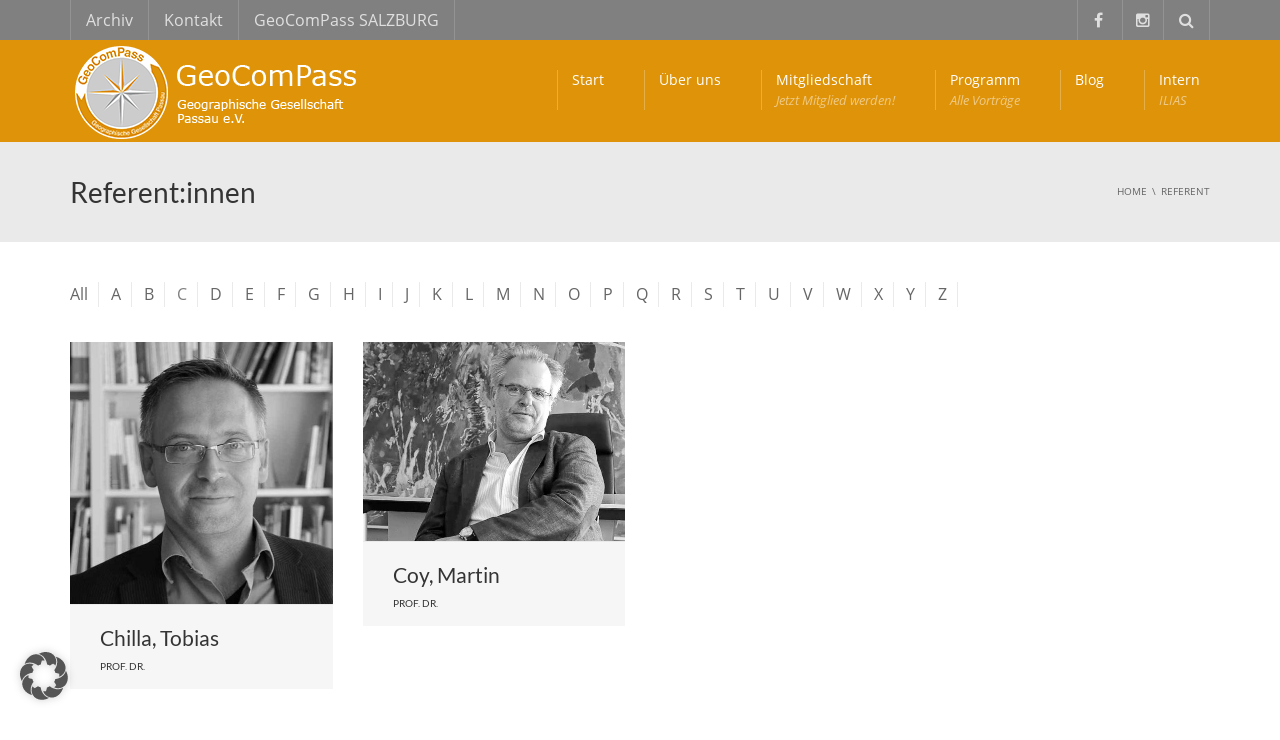

--- FILE ---
content_type: text/html; charset=UTF-8
request_url: https://geocompass.de/referent/?orderby=C
body_size: 15872
content:
<!DOCTYPE html>
<!--[if IE 7]>
<html class="ie ie7" dir="ltr" lang="de" prefix="og: https://ogp.me/ns#">
<![endif]-->
<!--[if IE 8]>
<html class="ie ie8" dir="ltr" lang="de" prefix="og: https://ogp.me/ns#">
<![endif]-->
<!--[if !(IE 7) | !(IE 8)  ]><!-->
<html dir="ltr" lang="de" prefix="og: https://ogp.me/ns#">
<!--<![endif]-->
<head>
<meta charset="UTF-8" />
<meta name="viewport" content="width=device-width, minimum-scale=1.0, initial-scale=1.0">
<title>Member | GeoComPass</title>
<link rel="profile" href="http://gmpg.org/xfn/11" />
<link rel="pingback" href="https://geocompass.de/xmlrpc.php" />
<!--[if lt IE 9]>
<script src="https://geocompass.de/wp-content/themes/university/js/html5.js" type="text/javascript"></script>
<![endif]-->
<!--[if lte IE 9]>
<link rel="stylesheet" type="text/css" href="https://geocompass.de/wp-content/themes/university/css/ie.css" />
<![endif]-->
<script type="text/javascript">
/* <![CDATA[ */
window.koko_analytics = {"url":"https:\/\/geocompass.de\/wp-admin\/admin-ajax.php?action=koko_analytics_collect","site_url":"https:\/\/geocompass.de","post_id":0,"path":"\/referent\/","method":"cookie","use_cookie":true};
/* ]]> */
</script>

		<!-- All in One SEO 4.9.3 - aioseo.com -->
	<meta name="robots" content="max-image-preview:large" />
	<link rel="canonical" href="https://geocompass.de/referent/" />
	<link rel="next" href="https://geocompass.de/referent/page/2/" />
	<meta name="generator" content="All in One SEO (AIOSEO) 4.9.3" />
		<meta property="og:locale" content="de_DE" />
		<meta property="og:site_name" content="GeoComPass - Menschen. Orte. Einblicke." />
		<meta property="og:type" content="website" />
		<meta property="og:title" content="Member | GeoComPass" />
		<meta property="og:url" content="https://geocompass.de/referent/" />
		<meta property="og:image" content="https://geocompass.de/wp-content/uploads/2015/02/GeoComPass-Logo1000.gif" />
		<meta property="og:image:secure_url" content="https://geocompass.de/wp-content/uploads/2015/02/GeoComPass-Logo1000.gif" />
		<meta property="og:image:width" content="700" />
		<meta property="og:image:height" content="700" />
		<meta name="twitter:card" content="summary" />
		<meta name="twitter:title" content="Member | GeoComPass" />
		<meta name="twitter:image" content="https://geocompass.de/wp-content/uploads/2015/02/GeoComPass-Logo1000.gif" />
		<script type="application/ld+json" class="aioseo-schema">
			{"@context":"https:\/\/schema.org","@graph":[{"@type":"BreadcrumbList","@id":"https:\/\/geocompass.de\/referent\/#breadcrumblist","itemListElement":[{"@type":"ListItem","@id":"https:\/\/geocompass.de#listItem","position":1,"name":"Home","item":"https:\/\/geocompass.de","nextItem":{"@type":"ListItem","@id":"https:\/\/geocompass.de\/referent\/#listItem","name":"Archives for %"}},{"@type":"ListItem","@id":"https:\/\/geocompass.de\/referent\/#listItem","position":2,"name":"Archives for %","previousItem":{"@type":"ListItem","@id":"https:\/\/geocompass.de#listItem","name":"Home"}}]},{"@type":"CollectionPage","@id":"https:\/\/geocompass.de\/referent\/#collectionpage","url":"https:\/\/geocompass.de\/referent\/","name":"Member | GeoComPass","inLanguage":"de-DE-formal","isPartOf":{"@id":"https:\/\/geocompass.de\/#website"},"breadcrumb":{"@id":"https:\/\/geocompass.de\/referent\/#breadcrumblist"}},{"@type":"Organization","@id":"https:\/\/geocompass.de\/#organization","name":"GeoComPass","description":"Menschen. Orte. Einblicke.","url":"https:\/\/geocompass.de\/"},{"@type":"WebSite","@id":"https:\/\/geocompass.de\/#website","url":"https:\/\/geocompass.de\/","name":"GeoComPass","description":"Menschen. Orte. Einblicke.","inLanguage":"de-DE-formal","publisher":{"@id":"https:\/\/geocompass.de\/#organization"}}]}
		</script>
		<!-- All in One SEO -->

<link rel="alternate" type="application/rss+xml" title="GeoComPass &raquo; Feed" href="https://geocompass.de/feed/" />
<link rel="alternate" type="application/rss+xml" title="GeoComPass &raquo; Kommentar-Feed" href="https://geocompass.de/comments/feed/" />
<link rel="alternate" type="application/rss+xml" title="GeoComPass &raquo; Member-Feed" href="https://geocompass.de/referent/feed/" />
<style id='wp-img-auto-sizes-contain-inline-css' type='text/css'>
img:is([sizes=auto i],[sizes^="auto," i]){contain-intrinsic-size:3000px 1500px}
/*# sourceURL=wp-img-auto-sizes-contain-inline-css */
</style>
<style id='wp-block-library-inline-css' type='text/css'>
:root{--wp-block-synced-color:#7a00df;--wp-block-synced-color--rgb:122,0,223;--wp-bound-block-color:var(--wp-block-synced-color);--wp-editor-canvas-background:#ddd;--wp-admin-theme-color:#007cba;--wp-admin-theme-color--rgb:0,124,186;--wp-admin-theme-color-darker-10:#006ba1;--wp-admin-theme-color-darker-10--rgb:0,107,160.5;--wp-admin-theme-color-darker-20:#005a87;--wp-admin-theme-color-darker-20--rgb:0,90,135;--wp-admin-border-width-focus:2px}@media (min-resolution:192dpi){:root{--wp-admin-border-width-focus:1.5px}}.wp-element-button{cursor:pointer}:root .has-very-light-gray-background-color{background-color:#eee}:root .has-very-dark-gray-background-color{background-color:#313131}:root .has-very-light-gray-color{color:#eee}:root .has-very-dark-gray-color{color:#313131}:root .has-vivid-green-cyan-to-vivid-cyan-blue-gradient-background{background:linear-gradient(135deg,#00d084,#0693e3)}:root .has-purple-crush-gradient-background{background:linear-gradient(135deg,#34e2e4,#4721fb 50%,#ab1dfe)}:root .has-hazy-dawn-gradient-background{background:linear-gradient(135deg,#faaca8,#dad0ec)}:root .has-subdued-olive-gradient-background{background:linear-gradient(135deg,#fafae1,#67a671)}:root .has-atomic-cream-gradient-background{background:linear-gradient(135deg,#fdd79a,#004a59)}:root .has-nightshade-gradient-background{background:linear-gradient(135deg,#330968,#31cdcf)}:root .has-midnight-gradient-background{background:linear-gradient(135deg,#020381,#2874fc)}:root{--wp--preset--font-size--normal:16px;--wp--preset--font-size--huge:42px}.has-regular-font-size{font-size:1em}.has-larger-font-size{font-size:2.625em}.has-normal-font-size{font-size:var(--wp--preset--font-size--normal)}.has-huge-font-size{font-size:var(--wp--preset--font-size--huge)}.has-text-align-center{text-align:center}.has-text-align-left{text-align:left}.has-text-align-right{text-align:right}.has-fit-text{white-space:nowrap!important}#end-resizable-editor-section{display:none}.aligncenter{clear:both}.items-justified-left{justify-content:flex-start}.items-justified-center{justify-content:center}.items-justified-right{justify-content:flex-end}.items-justified-space-between{justify-content:space-between}.screen-reader-text{border:0;clip-path:inset(50%);height:1px;margin:-1px;overflow:hidden;padding:0;position:absolute;width:1px;word-wrap:normal!important}.screen-reader-text:focus{background-color:#ddd;clip-path:none;color:#444;display:block;font-size:1em;height:auto;left:5px;line-height:normal;padding:15px 23px 14px;text-decoration:none;top:5px;width:auto;z-index:100000}html :where(.has-border-color){border-style:solid}html :where([style*=border-top-color]){border-top-style:solid}html :where([style*=border-right-color]){border-right-style:solid}html :where([style*=border-bottom-color]){border-bottom-style:solid}html :where([style*=border-left-color]){border-left-style:solid}html :where([style*=border-width]){border-style:solid}html :where([style*=border-top-width]){border-top-style:solid}html :where([style*=border-right-width]){border-right-style:solid}html :where([style*=border-bottom-width]){border-bottom-style:solid}html :where([style*=border-left-width]){border-left-style:solid}html :where(img[class*=wp-image-]){height:auto;max-width:100%}:where(figure){margin:0 0 1em}html :where(.is-position-sticky){--wp-admin--admin-bar--position-offset:var(--wp-admin--admin-bar--height,0px)}@media screen and (max-width:600px){html :where(.is-position-sticky){--wp-admin--admin-bar--position-offset:0px}}

/*# sourceURL=wp-block-library-inline-css */
</style><link rel='stylesheet' id='wc-blocks-style-css' href='https://geocompass.de/wp-content/plugins/woocommerce/assets/client/blocks/wc-blocks.css?ver=wc-10.4.3' type='text/css' media='all' />
<style id='global-styles-inline-css' type='text/css'>
:root{--wp--preset--aspect-ratio--square: 1;--wp--preset--aspect-ratio--4-3: 4/3;--wp--preset--aspect-ratio--3-4: 3/4;--wp--preset--aspect-ratio--3-2: 3/2;--wp--preset--aspect-ratio--2-3: 2/3;--wp--preset--aspect-ratio--16-9: 16/9;--wp--preset--aspect-ratio--9-16: 9/16;--wp--preset--color--black: #000000;--wp--preset--color--cyan-bluish-gray: #abb8c3;--wp--preset--color--white: #ffffff;--wp--preset--color--pale-pink: #f78da7;--wp--preset--color--vivid-red: #cf2e2e;--wp--preset--color--luminous-vivid-orange: #ff6900;--wp--preset--color--luminous-vivid-amber: #fcb900;--wp--preset--color--light-green-cyan: #7bdcb5;--wp--preset--color--vivid-green-cyan: #00d084;--wp--preset--color--pale-cyan-blue: #8ed1fc;--wp--preset--color--vivid-cyan-blue: #0693e3;--wp--preset--color--vivid-purple: #9b51e0;--wp--preset--gradient--vivid-cyan-blue-to-vivid-purple: linear-gradient(135deg,rgb(6,147,227) 0%,rgb(155,81,224) 100%);--wp--preset--gradient--light-green-cyan-to-vivid-green-cyan: linear-gradient(135deg,rgb(122,220,180) 0%,rgb(0,208,130) 100%);--wp--preset--gradient--luminous-vivid-amber-to-luminous-vivid-orange: linear-gradient(135deg,rgb(252,185,0) 0%,rgb(255,105,0) 100%);--wp--preset--gradient--luminous-vivid-orange-to-vivid-red: linear-gradient(135deg,rgb(255,105,0) 0%,rgb(207,46,46) 100%);--wp--preset--gradient--very-light-gray-to-cyan-bluish-gray: linear-gradient(135deg,rgb(238,238,238) 0%,rgb(169,184,195) 100%);--wp--preset--gradient--cool-to-warm-spectrum: linear-gradient(135deg,rgb(74,234,220) 0%,rgb(151,120,209) 20%,rgb(207,42,186) 40%,rgb(238,44,130) 60%,rgb(251,105,98) 80%,rgb(254,248,76) 100%);--wp--preset--gradient--blush-light-purple: linear-gradient(135deg,rgb(255,206,236) 0%,rgb(152,150,240) 100%);--wp--preset--gradient--blush-bordeaux: linear-gradient(135deg,rgb(254,205,165) 0%,rgb(254,45,45) 50%,rgb(107,0,62) 100%);--wp--preset--gradient--luminous-dusk: linear-gradient(135deg,rgb(255,203,112) 0%,rgb(199,81,192) 50%,rgb(65,88,208) 100%);--wp--preset--gradient--pale-ocean: linear-gradient(135deg,rgb(255,245,203) 0%,rgb(182,227,212) 50%,rgb(51,167,181) 100%);--wp--preset--gradient--electric-grass: linear-gradient(135deg,rgb(202,248,128) 0%,rgb(113,206,126) 100%);--wp--preset--gradient--midnight: linear-gradient(135deg,rgb(2,3,129) 0%,rgb(40,116,252) 100%);--wp--preset--font-size--small: 13px;--wp--preset--font-size--medium: 20px;--wp--preset--font-size--large: 36px;--wp--preset--font-size--x-large: 42px;--wp--preset--spacing--20: 0.44rem;--wp--preset--spacing--30: 0.67rem;--wp--preset--spacing--40: 1rem;--wp--preset--spacing--50: 1.5rem;--wp--preset--spacing--60: 2.25rem;--wp--preset--spacing--70: 3.38rem;--wp--preset--spacing--80: 5.06rem;--wp--preset--shadow--natural: 6px 6px 9px rgba(0, 0, 0, 0.2);--wp--preset--shadow--deep: 12px 12px 50px rgba(0, 0, 0, 0.4);--wp--preset--shadow--sharp: 6px 6px 0px rgba(0, 0, 0, 0.2);--wp--preset--shadow--outlined: 6px 6px 0px -3px rgb(255, 255, 255), 6px 6px rgb(0, 0, 0);--wp--preset--shadow--crisp: 6px 6px 0px rgb(0, 0, 0);}:where(.is-layout-flex){gap: 0.5em;}:where(.is-layout-grid){gap: 0.5em;}body .is-layout-flex{display: flex;}.is-layout-flex{flex-wrap: wrap;align-items: center;}.is-layout-flex > :is(*, div){margin: 0;}body .is-layout-grid{display: grid;}.is-layout-grid > :is(*, div){margin: 0;}:where(.wp-block-columns.is-layout-flex){gap: 2em;}:where(.wp-block-columns.is-layout-grid){gap: 2em;}:where(.wp-block-post-template.is-layout-flex){gap: 1.25em;}:where(.wp-block-post-template.is-layout-grid){gap: 1.25em;}.has-black-color{color: var(--wp--preset--color--black) !important;}.has-cyan-bluish-gray-color{color: var(--wp--preset--color--cyan-bluish-gray) !important;}.has-white-color{color: var(--wp--preset--color--white) !important;}.has-pale-pink-color{color: var(--wp--preset--color--pale-pink) !important;}.has-vivid-red-color{color: var(--wp--preset--color--vivid-red) !important;}.has-luminous-vivid-orange-color{color: var(--wp--preset--color--luminous-vivid-orange) !important;}.has-luminous-vivid-amber-color{color: var(--wp--preset--color--luminous-vivid-amber) !important;}.has-light-green-cyan-color{color: var(--wp--preset--color--light-green-cyan) !important;}.has-vivid-green-cyan-color{color: var(--wp--preset--color--vivid-green-cyan) !important;}.has-pale-cyan-blue-color{color: var(--wp--preset--color--pale-cyan-blue) !important;}.has-vivid-cyan-blue-color{color: var(--wp--preset--color--vivid-cyan-blue) !important;}.has-vivid-purple-color{color: var(--wp--preset--color--vivid-purple) !important;}.has-black-background-color{background-color: var(--wp--preset--color--black) !important;}.has-cyan-bluish-gray-background-color{background-color: var(--wp--preset--color--cyan-bluish-gray) !important;}.has-white-background-color{background-color: var(--wp--preset--color--white) !important;}.has-pale-pink-background-color{background-color: var(--wp--preset--color--pale-pink) !important;}.has-vivid-red-background-color{background-color: var(--wp--preset--color--vivid-red) !important;}.has-luminous-vivid-orange-background-color{background-color: var(--wp--preset--color--luminous-vivid-orange) !important;}.has-luminous-vivid-amber-background-color{background-color: var(--wp--preset--color--luminous-vivid-amber) !important;}.has-light-green-cyan-background-color{background-color: var(--wp--preset--color--light-green-cyan) !important;}.has-vivid-green-cyan-background-color{background-color: var(--wp--preset--color--vivid-green-cyan) !important;}.has-pale-cyan-blue-background-color{background-color: var(--wp--preset--color--pale-cyan-blue) !important;}.has-vivid-cyan-blue-background-color{background-color: var(--wp--preset--color--vivid-cyan-blue) !important;}.has-vivid-purple-background-color{background-color: var(--wp--preset--color--vivid-purple) !important;}.has-black-border-color{border-color: var(--wp--preset--color--black) !important;}.has-cyan-bluish-gray-border-color{border-color: var(--wp--preset--color--cyan-bluish-gray) !important;}.has-white-border-color{border-color: var(--wp--preset--color--white) !important;}.has-pale-pink-border-color{border-color: var(--wp--preset--color--pale-pink) !important;}.has-vivid-red-border-color{border-color: var(--wp--preset--color--vivid-red) !important;}.has-luminous-vivid-orange-border-color{border-color: var(--wp--preset--color--luminous-vivid-orange) !important;}.has-luminous-vivid-amber-border-color{border-color: var(--wp--preset--color--luminous-vivid-amber) !important;}.has-light-green-cyan-border-color{border-color: var(--wp--preset--color--light-green-cyan) !important;}.has-vivid-green-cyan-border-color{border-color: var(--wp--preset--color--vivid-green-cyan) !important;}.has-pale-cyan-blue-border-color{border-color: var(--wp--preset--color--pale-cyan-blue) !important;}.has-vivid-cyan-blue-border-color{border-color: var(--wp--preset--color--vivid-cyan-blue) !important;}.has-vivid-purple-border-color{border-color: var(--wp--preset--color--vivid-purple) !important;}.has-vivid-cyan-blue-to-vivid-purple-gradient-background{background: var(--wp--preset--gradient--vivid-cyan-blue-to-vivid-purple) !important;}.has-light-green-cyan-to-vivid-green-cyan-gradient-background{background: var(--wp--preset--gradient--light-green-cyan-to-vivid-green-cyan) !important;}.has-luminous-vivid-amber-to-luminous-vivid-orange-gradient-background{background: var(--wp--preset--gradient--luminous-vivid-amber-to-luminous-vivid-orange) !important;}.has-luminous-vivid-orange-to-vivid-red-gradient-background{background: var(--wp--preset--gradient--luminous-vivid-orange-to-vivid-red) !important;}.has-very-light-gray-to-cyan-bluish-gray-gradient-background{background: var(--wp--preset--gradient--very-light-gray-to-cyan-bluish-gray) !important;}.has-cool-to-warm-spectrum-gradient-background{background: var(--wp--preset--gradient--cool-to-warm-spectrum) !important;}.has-blush-light-purple-gradient-background{background: var(--wp--preset--gradient--blush-light-purple) !important;}.has-blush-bordeaux-gradient-background{background: var(--wp--preset--gradient--blush-bordeaux) !important;}.has-luminous-dusk-gradient-background{background: var(--wp--preset--gradient--luminous-dusk) !important;}.has-pale-ocean-gradient-background{background: var(--wp--preset--gradient--pale-ocean) !important;}.has-electric-grass-gradient-background{background: var(--wp--preset--gradient--electric-grass) !important;}.has-midnight-gradient-background{background: var(--wp--preset--gradient--midnight) !important;}.has-small-font-size{font-size: var(--wp--preset--font-size--small) !important;}.has-medium-font-size{font-size: var(--wp--preset--font-size--medium) !important;}.has-large-font-size{font-size: var(--wp--preset--font-size--large) !important;}.has-x-large-font-size{font-size: var(--wp--preset--font-size--x-large) !important;}
/*# sourceURL=global-styles-inline-css */
</style>

<style id='classic-theme-styles-inline-css' type='text/css'>
/*! This file is auto-generated */
.wp-block-button__link{color:#fff;background-color:#32373c;border-radius:9999px;box-shadow:none;text-decoration:none;padding:calc(.667em + 2px) calc(1.333em + 2px);font-size:1.125em}.wp-block-file__button{background:#32373c;color:#fff;text-decoration:none}
/*# sourceURL=/wp-includes/css/classic-themes.min.css */
</style>
<link rel='stylesheet' id='contact-form-7-css' href='https://geocompass.de/wp-content/plugins/contact-form-7/includes/css/styles.css?ver=6.1.4' type='text/css' media='all' />
<link rel='stylesheet' id='woocommerce-layout-css' href='https://geocompass.de/wp-content/plugins/woocommerce/assets/css/woocommerce-layout.css?ver=10.4.3' type='text/css' media='all' />
<link rel='stylesheet' id='woocommerce-smallscreen-css' href='https://geocompass.de/wp-content/plugins/woocommerce/assets/css/woocommerce-smallscreen.css?ver=10.4.3' type='text/css' media='only screen and (max-width: 768px)' />
<link rel='stylesheet' id='woocommerce-general-css' href='https://geocompass.de/wp-content/plugins/woocommerce/assets/css/woocommerce.css?ver=10.4.3' type='text/css' media='all' />
<style id='woocommerce-inline-inline-css' type='text/css'>
.woocommerce form .form-row .required { visibility: visible; }
/*# sourceURL=woocommerce-inline-inline-css */
</style>
<link rel='stylesheet' id='bootstrap-css' href='https://geocompass.de/wp-content/themes/university/css/bootstrap.min.css?ver=6.9' type='text/css' media='all' />
<link rel='stylesheet' id='font-awesome-css' href='https://geocompass.de/wp-content/themes/university/fonts/css/font-awesome.min.css?ver=6.9' type='text/css' media='all' />
<link rel='stylesheet' id='owl-carousel-css' href='https://geocompass.de/wp-content/themes/university/js/owl-carousel/owl.carousel.min.css?ver=6.9' type='text/css' media='all' />
<link rel='stylesheet' id='owl-carousel-theme-css' href='https://geocompass.de/wp-content/themes/university/js/owl-carousel/owl.theme.default.min.css?ver=6.9' type='text/css' media='all' />
<link rel='stylesheet' id='parent-style-css' href='https://geocompass.de/wp-content/themes/university/style.css?ver=6.9' type='text/css' media='all' />
<link rel='stylesheet' id='style-css' href='https://geocompass.de/wp-content/themes/university-child/style.css?ver=6.9' type='text/css' media='all' />
<link rel='stylesheet' id='wp-pagenavi-css' href='https://geocompass.de/wp-content/plugins/wp-pagenavi/pagenavi-css.css?ver=2.70' type='text/css' media='all' />
<link rel='stylesheet' id='borlabs-cookie-custom-css' href='https://geocompass.de/wp-content/cache/borlabs-cookie/1/borlabs-cookie-1-de.css?ver=3.3.23-58' type='text/css' media='all' />
<link rel='stylesheet' id='js_composer_custom_css-css' href='//geocompass.de/wp-content/uploads/js_composer/custom.css?ver=6.8.0' type='text/css' media='all' />
<link rel='stylesheet' id='woocommerce-gzd-layout-css' href='https://geocompass.de/wp-content/plugins/woocommerce-germanized/build/static/layout-styles.css?ver=3.20.5' type='text/css' media='all' />
<style id='woocommerce-gzd-layout-inline-css' type='text/css'>
.woocommerce-checkout .shop_table { background-color: #eeeeee; } .product p.deposit-packaging-type { font-size: 1.25em !important; } p.woocommerce-shipping-destination { display: none; }
                .wc-gzd-nutri-score-value-a {
                    background: url(https://geocompass.de/wp-content/plugins/woocommerce-germanized/assets/images/nutri-score-a.svg) no-repeat;
                }
                .wc-gzd-nutri-score-value-b {
                    background: url(https://geocompass.de/wp-content/plugins/woocommerce-germanized/assets/images/nutri-score-b.svg) no-repeat;
                }
                .wc-gzd-nutri-score-value-c {
                    background: url(https://geocompass.de/wp-content/plugins/woocommerce-germanized/assets/images/nutri-score-c.svg) no-repeat;
                }
                .wc-gzd-nutri-score-value-d {
                    background: url(https://geocompass.de/wp-content/plugins/woocommerce-germanized/assets/images/nutri-score-d.svg) no-repeat;
                }
                .wc-gzd-nutri-score-value-e {
                    background: url(https://geocompass.de/wp-content/plugins/woocommerce-germanized/assets/images/nutri-score-e.svg) no-repeat;
                }
            
/*# sourceURL=woocommerce-gzd-layout-inline-css */
</style>
<script type="text/javascript" src="https://geocompass.de/wp-includes/js/jquery/jquery.min.js?ver=3.7.1" id="jquery-core-js"></script>
<script type="text/javascript" src="https://geocompass.de/wp-includes/js/jquery/jquery-migrate.min.js?ver=3.4.1" id="jquery-migrate-js"></script>
<script type="text/javascript" src="//geocompass.de/wp-content/plugins/revslider/sr6/assets/js/rbtools.min.js?ver=6.7.18" async id="tp-tools-js"></script>
<script type="text/javascript" src="//geocompass.de/wp-content/plugins/revslider/sr6/assets/js/rs6.min.js?ver=6.7.18" async id="revmin-js"></script>
<script type="text/javascript" src="https://geocompass.de/wp-content/plugins/woocommerce/assets/js/jquery-blockui/jquery.blockUI.min.js?ver=2.7.0-wc.10.4.3" id="wc-jquery-blockui-js" data-wp-strategy="defer"></script>
<script type="text/javascript" id="wc-add-to-cart-js-extra">
/* <![CDATA[ */
var wc_add_to_cart_params = {"ajax_url":"/wp-admin/admin-ajax.php","wc_ajax_url":"/?wc-ajax=%%endpoint%%","i18n_view_cart":"Warenkorb anzeigen","cart_url":"https://geocompass.de/warenkorb/","is_cart":"","cart_redirect_after_add":"no"};
//# sourceURL=wc-add-to-cart-js-extra
/* ]]> */
</script>
<script type="text/javascript" src="https://geocompass.de/wp-content/plugins/woocommerce/assets/js/frontend/add-to-cart.min.js?ver=10.4.3" id="wc-add-to-cart-js" data-wp-strategy="defer"></script>
<script type="text/javascript" src="https://geocompass.de/wp-content/plugins/woocommerce/assets/js/js-cookie/js.cookie.min.js?ver=2.1.4-wc.10.4.3" id="wc-js-cookie-js" defer="defer" data-wp-strategy="defer"></script>
<script type="text/javascript" id="woocommerce-js-extra">
/* <![CDATA[ */
var woocommerce_params = {"ajax_url":"/wp-admin/admin-ajax.php","wc_ajax_url":"/?wc-ajax=%%endpoint%%","i18n_password_show":"Passwort anzeigen","i18n_password_hide":"Passwort ausblenden"};
//# sourceURL=woocommerce-js-extra
/* ]]> */
</script>
<script type="text/javascript" src="https://geocompass.de/wp-content/plugins/woocommerce/assets/js/frontend/woocommerce.min.js?ver=10.4.3" id="woocommerce-js" defer="defer" data-wp-strategy="defer"></script>
<script type="text/javascript" src="https://geocompass.de/wp-content/plugins/js_composer/assets/js/vendors/woocommerce-add-to-cart.js?ver=6.8.0" id="vc_woocommerce-add-to-cart-js-js"></script>
<script type="text/javascript" src="https://geocompass.de/wp-content/themes/university/js/bootstrap.min.js?ver=6.9" id="bootstrap-js"></script>
<script type="text/javascript" src="https://geocompass.de/wp-content/themes/university/js/cactus-themes.js?ver=2.1" id="cactus-themes-js"></script>
<script data-no-optimize="1" data-no-minify="1" data-cfasync="false" type="text/javascript" src="https://geocompass.de/wp-content/cache/borlabs-cookie/1/borlabs-cookie-config-de.json.js?ver=3.3.23-71" id="borlabs-cookie-config-js"></script>
<link rel="https://api.w.org/" href="https://geocompass.de/wp-json/" /><link rel="EditURI" type="application/rsd+xml" title="RSD" href="https://geocompass.de/xmlrpc.php?rsd" />
<meta name="generator" content="WordPress 6.9" />
<meta name="generator" content="WooCommerce 10.4.3" />
	<noscript><style>.woocommerce-product-gallery{ opacity: 1 !important; }</style></noscript>
	<meta name="generator" content="Powered by WPBakery Page Builder - drag and drop page builder for WordPress."/>
<meta name="generator" content="Powered by Slider Revolution 6.7.18 - responsive, Mobile-Friendly Slider Plugin for WordPress with comfortable drag and drop interface." />
<link rel="icon" href="https://geocompass.de/wp-content/uploads/2015/02/cropped-GeoComPass-Logo1000-32x32.gif" sizes="32x32" />
<link rel="icon" href="https://geocompass.de/wp-content/uploads/2015/02/cropped-GeoComPass-Logo1000-192x192.gif" sizes="192x192" />
<link rel="apple-touch-icon" href="https://geocompass.de/wp-content/uploads/2015/02/cropped-GeoComPass-Logo1000-180x180.gif" />
<meta name="msapplication-TileImage" content="https://geocompass.de/wp-content/uploads/2015/02/cropped-GeoComPass-Logo1000-270x270.gif" />
<script>function setREVStartSize(e){
			//window.requestAnimationFrame(function() {
				window.RSIW = window.RSIW===undefined ? window.innerWidth : window.RSIW;
				window.RSIH = window.RSIH===undefined ? window.innerHeight : window.RSIH;
				try {
					var pw = document.getElementById(e.c).parentNode.offsetWidth,
						newh;
					pw = pw===0 || isNaN(pw) || (e.l=="fullwidth" || e.layout=="fullwidth") ? window.RSIW : pw;
					e.tabw = e.tabw===undefined ? 0 : parseInt(e.tabw);
					e.thumbw = e.thumbw===undefined ? 0 : parseInt(e.thumbw);
					e.tabh = e.tabh===undefined ? 0 : parseInt(e.tabh);
					e.thumbh = e.thumbh===undefined ? 0 : parseInt(e.thumbh);
					e.tabhide = e.tabhide===undefined ? 0 : parseInt(e.tabhide);
					e.thumbhide = e.thumbhide===undefined ? 0 : parseInt(e.thumbhide);
					e.mh = e.mh===undefined || e.mh=="" || e.mh==="auto" ? 0 : parseInt(e.mh,0);
					if(e.layout==="fullscreen" || e.l==="fullscreen")
						newh = Math.max(e.mh,window.RSIH);
					else{
						e.gw = Array.isArray(e.gw) ? e.gw : [e.gw];
						for (var i in e.rl) if (e.gw[i]===undefined || e.gw[i]===0) e.gw[i] = e.gw[i-1];
						e.gh = e.el===undefined || e.el==="" || (Array.isArray(e.el) && e.el.length==0)? e.gh : e.el;
						e.gh = Array.isArray(e.gh) ? e.gh : [e.gh];
						for (var i in e.rl) if (e.gh[i]===undefined || e.gh[i]===0) e.gh[i] = e.gh[i-1];
											
						var nl = new Array(e.rl.length),
							ix = 0,
							sl;
						e.tabw = e.tabhide>=pw ? 0 : e.tabw;
						e.thumbw = e.thumbhide>=pw ? 0 : e.thumbw;
						e.tabh = e.tabhide>=pw ? 0 : e.tabh;
						e.thumbh = e.thumbhide>=pw ? 0 : e.thumbh;
						for (var i in e.rl) nl[i] = e.rl[i]<window.RSIW ? 0 : e.rl[i];
						sl = nl[0];
						for (var i in nl) if (sl>nl[i] && nl[i]>0) { sl = nl[i]; ix=i;}
						var m = pw>(e.gw[ix]+e.tabw+e.thumbw) ? 1 : (pw-(e.tabw+e.thumbw)) / (e.gw[ix]);
						newh =  (e.gh[ix] * m) + (e.tabh + e.thumbh);
					}
					var el = document.getElementById(e.c);
					if (el!==null && el) el.style.height = newh+"px";
					el = document.getElementById(e.c+"_wrapper");
					if (el!==null && el) {
						el.style.height = newh+"px";
						el.style.display = "block";
					}
				} catch(e){
					console.log("Failure at Presize of Slider:" + e)
				}
			//});
		  };</script>
<!-- custom css -->
				<style type="text/css">    .main-color-1, .main-color-1-hover:hover, a:hover, a:focus,
    header .multi-column > .dropdown-menu>li>a:hover,
    header .multi-column > .dropdown-menu .menu-column>li>a:hover,
    #main-nav.nav-style-2 .navbar-nav>li:hover>a,
    #main-nav.nav-style-2 .navbar-nav>.current-menu-item>a,
    #main-nav.nav-style-3 .navbar-nav>li:hover>a,
    #main-nav.nav-style-3 .navbar-nav>.current-menu-item>a,
    .item-meta a:not(.btn):hover,
    .map-link.small-text,
    .single-u_event .event-info .cat-link:hover,
    .single-course-detail .cat-link:hover,
    .related-event .ev-title a:hover,
    #checkout-uni li.active a,
    .woocommerce-review-link,
    .woocommerce #content div.product p.price,
    .woocommerce-tabs .active,
    .woocommerce p.stars a, .woocommerce-page p.stars a,
    .woocommerce .star-rating:before, .woocommerce-page .star-rating:before, .woocommerce .star-rating span:before, .woocommerce-page .star-rating span:before, .woocommerce ul.products li.product .price, .woocommerce-page ul.products li.product .price,
    .woocommerce .uni-thankyou-page .order_item .product-name,
    .woocommerce .uni-thankyou-page .addresses h3,
    .wpb_wrapper .wpb_content_element .wpb_tabs_nav li.ui-tabs-active, .wpb_wrapper .wpb_content_element .wpb_tabs_nav li:hover,
    .wpb_wrapper .wpb_content_element .wpb_tabs_nav li.ui-tabs-active a, .wpb_wrapper .wpb_content_element .wpb_tabs_nav li:hover a,
    li.bbp-topic-title .bbp-topic-permalink:hover, #bbpress-forums li.bbp-body ul.topic .bbp-topic-title:hover a, #bbpress-forums li.bbp-body ul.forum .bbp-forum-info:hover .bbp-forum-title,
    #bbpress-forums li.bbp-body ul.topic .bbp-topic-title:hover:before, #bbpress-forums li.bbp-body ul.forum .bbp-forum-info:hover:before,
    #bbpress-forums .bbp-body li.bbp-forum-freshness .bbp-author-name,
    .bbp-topic-meta .bbp-topic-started-by a,
    div.bbp-template-notice a.bbp-author-name,
    #bbpress-forums .bbp-body li.bbp-topic-freshness .bbp-author-name,
    #bbpress-forums #bbp-user-wrapper h2.entry-title,
    .bbp-reply-header .bbp-meta a:hover,
    .member-tax a:hover,
    #bbpress-forums #subscription-toggle a,
    .uni-orderbar .dropdown-menu li a:hover,
    .main-menu.affix .sticky-gototop:hover{
        color:#808080;
    }
    .related-item .price{color:#808080 !important;}
    .main-color-1-bg, .main-color-1-bg-hover:hover,
    input[type=submit],
    table:not(.shop_table)>thead, table:not(.shop_table)>tbody>tr:hover>td, table:not(.shop_table)>tbody>tr:hover>th,
    header .dropdown-menu>li>a:hover, header .dropdown-menu>li>a:focus,
    header .multi-column > .dropdown-menu li.menu-item:hover,
	header .multi-column > .dropdown-menu .menu-column li.menu-item:hover,
    .un-icon:hover, .dark-div .un-icon:hover,
    .woocommerce-cart .shop_table.cart thead tr,
    .uni-addtocart .add-text,
    .event-classic-item .item-thumbnail:hover a:before,
    .owl-carousel .owl-dots .owl-dot.active span, .owl-carousel .owl-dots .owl-dot:hover span,
    .course-list-table>tbody>tr:hover>td, .course-list-table>tbody>tr:hover>th,
    .project-item:hover .project-item-excerpt,
    .navbar-inverse .navbar-nav>li>a:after, .navbar-inverse .navbar-nav>li>a:focus:after,
    .topnav-sidebar #lang_sel_click ul ul a:hover,
    div.bbp-submit-wrapper .button,
	.topnav-sidebar #lang_sel ul ul a:hover{
        background-color:#808080;
    }
    #sidebar .widget_nav_menu  #widget-inner ul li a:hover,
    .main-color-1-border{
        border-color:#808080;
    }
    .btn-primary, .un-button-2, .un-button-2-lg,
    .woocommerce a.button, .woocommerce button.button, .woocommerce input.button, .woocommerce #respond input#submit, .woocommerce #content input.button, .woocommerce-page a.button, 				    .woocommerce-page button.button, .woocommerce-page input.button, .woocommerce-page #respond input#submit, .woocommerce-page #content input.button,
    .woocommerce #review_form #respond .form-submit input, .woocommerce-page #review_form #respond .form-submit input,
    .wpb_wrapper .wpb_accordion .wpb_accordion_wrapper .ui-accordion-header-active, .wpb_wrapper .wpb_accordion .wpb_accordion_wrapper .wpb_accordion_header:hover,
    .wpb_wrapper .wpb_toggle:hover, #content .wpb_wrapper h4.wpb_toggle:hover, .wpb_wrapper #content h4.wpb_toggle:hover,
	.wpb_wrapper .wpb_toggle_title_active, #content .wpb_wrapper h4.wpb_toggle_title_active, .wpb_wrapper #content h4.wpb_toggle_title_active{
    	background-color: #808080;
    	border-color: #808080;
    }
    .woocommerce ul.products li.product .onsale, .woocommerce-page ul.products li.product .onsale,
    .single-product.woocommerce .images span.onsale, .single-product.woocommerce-page .images span.onsale,
    #sidebar .widget_nav_menu  #widget-inner ul li a:hover,
    .woocommerce a.button, .woocommerce button.button, .woocommerce input.button, .woocommerce #respond input#submit, .woocommerce #content input.button, .woocommerce-page a.button, 				    .woocommerce-page button.button, .woocommerce-page input.button, .woocommerce-page #respond input#submit, .woocommerce-page #content input.button,
    .woocommerce #review_form #respond .form-submit input, .woocommerce-page #review_form #respond .form-submit input,
    .main-menu.affix .navbar-nav>.current-menu-item>a,
    .main-menu.affix .navbar-nav>.current-menu-item>a:focus,
    #bbpress-forums li.bbp-header,
    #bbpress-forums div.bbp-reply-author .bbp-author-role,
    #bbp-search-form #bbp_search_submit,
    #bbpress-forums #bbp-single-user-details #bbp-user-navigation li:hover,
    #main-nav .main-menu.affix .navbar-nav>li:hover>a{
        background:#808080;
    }
    .woocommerce a.button, .woocommerce button.button, .woocommerce input.button, .woocommerce #respond input#submit, .woocommerce #content input.button, .woocommerce-page a.button, 	    
    .woocommerce-page button.button, .woocommerce-page input.button, .woocommerce-page #respond input#submit, .woocommerce-page #content input.button, .woocommerce a.button.alt, 
    .woocommerce button.button.alt, .woocommerce input.button.alt, .woocommerce #respond input#submit.alt, .woocommerce #content input.button.alt, .woocommerce-page a.button.alt,
    .woocommerce-page button.button.alt, .woocommerce-page input.button.alt, .woocommerce-page #respond input#submit.alt, .woocommerce-page #content input.button.alt, 
    .woocommerce #review_form #respond .form-submit input, .woocommerce-page #review_form #respond .form-submit input{background:#808080;}
    .thumbnail-overlay {
    	background: rgba(128,128,128,0.8);
    }
    
    .event-default-red ,
    .container.cal-event-list .event-btt:hover,
    #calendar-options .right-options ul li ul li:hover, #calendar-options .right-options ul li ul li:hover a,
    #stm-list-calendar .panel-group .panel .panel-heading .panel-title a.collapsed:hover { background:#808080 !important;}
    
    .cal-day-weekend span[data-cal-date],
    #cal-slide-content a.event-item:hover, .cal-slide-content a.event-item:hover,
    .container.cal-event-list .owl-controls .owl-prev:hover i:before, 
    .container.cal-event-list .close-button:hover i:before,
    #calendar-options a:hover,
    .container.cal-event-list .owl-controls .owl-next:hover i:before,
    #calendar-options a.active {color:#808080 !important;}
    .container.cal-event-list .owl-controls .owl-prev:hover,
    .container.cal-event-list .owl-controls .owl-next:hover,
    .container.cal-event-list .close-button:hover{border-color: #808080 !important;}
    #stm-list-calendar .panel-group .panel .panel-heading .panel-title a.collapsed > .arrow-down{border-top: 0px !important; border-left: 10px solid transparent !important;
border-right: 10px solid transparent !important ;}
#stm-list-calendar .panel-group .panel .panel-heading .panel-title a > .arrow-down{border-top: 10px solid #808080 !important;}
	#stm-list-calendar .panel-group .panel .panel-heading .panel-title a{
        background-color:#808080 !important;
    }
	.main-color-2, .main-color-2-hover:hover{
        color:#de9309;
    }
    .main-color-2-bg{
        background-color:#de9309;
    }
	body {
        font-size: 16px;
    }
h1,h2,h3,h4,h5,h6,.h1,.h2,.h3,.h4,.h5,.h6{
	letter-spacing:0}
.overlay-top .price {
display:none;
}
.woocommerce .uni-thankyou-page .order_item .product-name span {
    display: inherit !important;
    line-height: initial;
}
.woocommerce div.product .product_title {
    display:none;
}
.widget-inner label.screen-reader-text {
display: none;
}
/*.price {
    display:none;
}*/

.member-item .item-content p {
    display:none;
}
.event-header-image p.description {
    display:none;
}
.number-events {
    font-size:12px;
}
#stm-list-calendar .panel-group .panel .panel-heading .panel-title a:after {
position: absolute;
content: "mehr" !important;
}
#main-nav .navbar-nav&gt;li&gt;a {
    font-size: 16px;
}

.page-heading.event-header-image {
    height: 500px !important;
}
.un-heading-line span {
    border-top:2px solid #de9309;
}
.un-heading .btn {
    border: 2px solid #de9309;
}
.event-cta .btn-block.btn-slg{ display: none}
.woocommerce .uni-thankyou-page .order_item .product-name span{display: inline-flex;}
.blog .blog-listing .item-meta.blog-item-meta span:nth-child(1), .archive .blog-listing .item-meta.blog-item-meta span:nth-child(1) {
display: none;
}

@media only screen and (max-width: 1200px) {
    .page-heading.event-header-image {
    background-attachment: inherit;
}</style>
			<!-- end custom css --><noscript><style> .wpb_animate_when_almost_visible { opacity: 1; }</style></noscript><link rel='stylesheet' id='rs-plugin-settings-css' href='//geocompass.de/wp-content/plugins/revslider/sr6/assets/css/rs6.css?ver=6.7.18' type='text/css' media='all' />
<style id='rs-plugin-settings-inline-css' type='text/css'>
.tp-caption a{color:#ff7302;text-shadow:none;-webkit-transition:all 0.2s ease-out;-moz-transition:all 0.2s ease-out;-o-transition:all 0.2s ease-out;-ms-transition:all 0.2s ease-out}.tp-caption a:hover{color:#ffa902}
/*# sourceURL=rs-plugin-settings-inline-css */
</style>
</head>

<body class="archive post-type-archive post-type-archive-u_member wp-theme-university wp-child-theme-university-child theme-university woocommerce-no-js full-width custom-background-empty wpb-js-composer js-comp-ver-6.8.0 vc_responsive">
<a name="top" style="height:0; position:absolute; top:0;" id="top-anchor"></a>
<div id="body-wrap">
    <div id="wrap">
        <header>
            			<div id="top-nav" class="dark-div nav-style-1">
                <nav class="navbar navbar-inverse main-color-1-bg" role="navigation">
                    <div class="container">
                        <!-- Collect the nav links, forms, and other content for toggling -->
                        <div class="top-menu">
                            <ul class="nav navbar-nav hidden-xs">
                              <li id="nav-menu-item-151" class="main-menu-item menu-item-depth-0 menu-item menu-item-type-custom menu-item-object-custom"><a href="https://geocompass.de/veranstaltungen/" class="menu-link  main-menu-link">Archiv </a></li>
<li id="nav-menu-item-32" class="main-menu-item menu-item-depth-0 menu-item menu-item-type-post_type menu-item-object-page"><a href="https://geocompass.de/kontakt/" class="menu-link  main-menu-link">Kontakt </a></li>
<li id="nav-menu-item-3272" class="main-menu-item menu-item-depth-0 menu-item menu-item-type-custom menu-item-object-custom"><a href="http://www.geocompass.at/" class="menu-link  main-menu-link">GeoComPass SALZBURG </a></li>
                            </ul>
                            <button type="button" class="mobile-menu-toggle visible-xs">
                            	<span class="sr-only">Menu</span>
                            	<i class="fa fa-bars"></i>
                            </button>
                                                        <a class="navbar-right search-toggle collapsed" data-toggle="collapse" data-target="#nav-search" href="#"><i class="fa fa-search"></i></a>
                                                                                    <div class="navbar-right topnav-sidebar">
                            	<div id="text-2" class=" col-md-12  widget_text"><div class=" widget-inner">			<div class="textwidget"><a href="https://www.facebook.com/GeoComPass"><i class="fa fa-facebook"></i></a>
<a href="https://www.instagram.com/geocompass_passau/"><i class="fa fa-instagram"></i></a></div>
		</div></div>                            </div>
                                                        <div id="nav-search" class="collapse dark-div">
                            	<div class="container">
                                <form action="https://geocompass.de">
                                    <div class="input-group">
                                        <input type="text" name="s" class="form-control search-field" placeholder="Hier suchen" autocomplete="off">
                                        <span class="input-group-btn">
                                            <button type="submit"><i class="fa fa-search fa-4x"></i>&nbsp;</button>
                                        </span>
                                        <span class="input-group-btn hidden-xs">
                                            <button type="button" data-toggle="collapse" data-target="#nav-search">&nbsp;<i class="fa fa-times fa-2x"></i></button>
                                        </span>
                                    </div>
                                </form>
                                </div>
                            </div>
                                                    </div><!-- /.navbar-collapse -->
                    </div>
                </nav>
            </div><!--/top-nap-->
            <div id="main-nav" class="dark-div nav-style-1">
                <nav class="navbar navbar-inverse main-color-2-bg" role="navigation">
                    <div class="container">
                        <!-- Brand and toggle get grouped for better mobile display -->
                        <div class="navbar-header">
                                                        <a class="logo" href="https://geocompass.de" title="Member | GeoComPass"><img src="https://geocompass.de/wp-content/uploads/2015/02/logo-5.png" alt="Member | GeoComPass"/></a>
                                                        
                                                    </div>
                        <!-- Collect the nav links, forms, and other content for toggling -->
                                                <div class="main-menu hidden-xs stck_logo sticky-light" data-spy="affix" data-offset-top="500">
                                                <div class="container clearfix logo-menu-st">
                        <div class="row">
							<a href="https://geocompass.de" class="logo"><img src="https://geocompass.de/wp-content/uploads/2015/02/sticky-logo.png" alt="Member | GeoComPass"></a>							
							                            <ul class="nav navbar-nav navbar-right">
                            	<li id="nav-menu-item-35" class="main-menu-item menu-item-depth-0 menu-item menu-item-type-post_type menu-item-object-page menu-item-home"><a href="https://geocompass.de/" class="menu-link  main-menu-link">Start </a></li>
<li id="nav-menu-item-2682" class="main-menu-item menu-item-depth-0 menu-item menu-item-type-post_type menu-item-object-page menu-item-has-children parent dropdown"><a href="https://geocompass.de/ueber-uns/" class="menu-link dropdown-toggle disabled main-menu-link" data-toggle="dropdown">Über uns </a>
<ul class="dropdown-menu menu-depth-1">
	<li id="nav-menu-item-62" class="sub-menu-item menu-item-depth-1 menu-item menu-item-type-post_type menu-item-object-page"><a href="https://geocompass.de/ueber-uns/" class="menu-link  sub-menu-link">Über uns </a></li>
	<li id="nav-menu-item-147" class="sub-menu-item menu-item-depth-1 menu-item menu-item-type-post_type menu-item-object-page"><a href="https://geocompass.de/ueber-uns/praesidium/" class="menu-link  sub-menu-link">Präsidium </a></li>
	<li id="nav-menu-item-3456" class="sub-menu-item menu-item-depth-1 menu-item menu-item-type-post_type menu-item-object-page"><a href="https://geocompass.de/studentisches-team/" class="menu-link  sub-menu-link">Studentisches Team </a></li>
	<li id="nav-menu-item-170" class="sub-menu-item menu-item-depth-1 menu-item menu-item-type-post_type menu-item-object-page"><a href="https://geocompass.de/mitgliedschaft/satzung/" class="menu-link  sub-menu-link">Satzung </a></li>
	<li id="nav-menu-item-3358" class="sub-menu-item menu-item-depth-1 menu-item menu-item-type-post_type menu-item-object-page"><a href="https://geocompass.de/partner/" class="menu-link  sub-menu-link">Partner </a></li>

</ul>
</li>
<li id="nav-menu-item-63" class="main-menu-item menu-item-depth-0 menu-item menu-item-type-post_type menu-item-object-page"><a href="https://geocompass.de/mitgliedschaft/" class="menu-link  main-menu-link">Mitgliedschaft <span class="menu-description">Jetzt Mitglied werden!</span></a></li>
<li id="nav-menu-item-46" class="main-menu-item menu-item-depth-0 menu-item menu-item-type-post_type menu-item-object-page menu-item-has-children parent dropdown"><a href="https://geocompass.de/programm/" class="menu-link dropdown-toggle disabled main-menu-link" data-toggle="dropdown">Programm <span class="menu-description">Alle Vorträge</span></a>
<ul class="dropdown-menu menu-depth-1">
	<li id="nav-menu-item-3257" class="sub-menu-item menu-item-depth-1 menu-item menu-item-type-post_type menu-item-object-page"><a href="https://geocompass.de/allgemeine-hinweise/" class="menu-link  sub-menu-link">Allgemeine Hinweise </a></li>
	<li id="nav-menu-item-481" class="sub-menu-item menu-item-depth-1 menu-item menu-item-type-custom menu-item-object-custom"><a href="https://geocompass.de/veranstaltungen/" class="menu-link  sub-menu-link">Aktuelle Veranstaltungen </a></li>
	<li id="nav-menu-item-2683" class="sub-menu-item menu-item-depth-1 menu-item menu-item-type-post_type menu-item-object-page"><a href="https://geocompass.de/programm/" class="menu-link  sub-menu-link">Veranstaltungskalender </a></li>
	<li id="nav-menu-item-7170" class="sub-menu-item menu-item-depth-1 menu-item menu-item-type-post_type menu-item-object-page"><a href="https://geocompass.de/programm/programmvorschau/" class="menu-link  sub-menu-link">Programmvorschau </a></li>
	<li id="nav-menu-item-150" class="sub-menu-item menu-item-depth-1 menu-item menu-item-type-post_type menu-item-object-page"><a href="https://geocompass.de/programm/programmhefte/" class="menu-link  sub-menu-link">Programmhefte </a></li>
	<li id="nav-menu-item-2483" class="sub-menu-item menu-item-depth-1 menu-item menu-item-type-custom menu-item-object-custom"><a href="https://geocompass.de/referent/" class="menu-link  sub-menu-link">Referent:innen </a></li>

</ul>
</li>
<li id="nav-menu-item-8600" class="main-menu-item menu-item-depth-0 menu-item menu-item-type-post_type menu-item-object-page current_page_parent"><a href="https://geocompass.de/blog/" class="menu-link  main-menu-link">Blog </a></li>
<li id="nav-menu-item-90" class="main-menu-item menu-item-depth-0 menu-item menu-item-type-custom menu-item-object-custom"><a target="_blank" href="https://vimeo.com/showcase/geocompass?share=copy&amp;fl=sm&amp;fe=fe" class="menu-link  main-menu-link">Intern <span class="menu-description">ILIAS</span></a></li>
                            </ul>
							                                                            </div>
                                </div>
                                                                                    	<a href="#top" class="sticky-gototop main-color-1-hover"><i class="fa fa-angle-up"></i></a>
							                        </div><!-- /.navbar-collapse -->
                    </div>
                </nav>
            </div><!-- #main-nav -->        </header>	    <div class="page-heading">
        <div class="container">
            <div class="row">
                <div class="col-md-8 col-sm-8">
                    <h1>Referent:innen</h1>
                </div>
                                <div class="pathway col-md-4 col-sm-4 hidden-xs text-right">
                    <ol class="breadcrumbs" itemscope itemtype="http://schema.org/BreadcrumbList"><li itemprop="itemListElement" itemscope itemtype="http://schema.org/ListItem"><a itemprop="item" href="https://geocompass.de/"><span itemprop="name">Home</span></a><meta itemprop="position" content="1" /></li><li itemprop="itemListElement" itemscope itemtype="http://schema.org/ListItem" class="current"><span itemprop="name">referent</span><meta itemprop="position" content="2" /></li></ol><!-- .breadcrumbs -->                </div>
                            </div><!--/row-->
        </div><!--/container-->
    </div><!--/page-heading-->

<div class="top-sidebar">
    <div class="container">
        <div class="row">
                    </div><!--/row-->
    </div><!--/container-->
</div><!--/Top sidebar-->    <div id="body">
    	<div class="container">
        	<div class="content-pad-3x">
                            <div class="row">
                    <div id="content" class="col-md-12">
                    	
                        <div class="content-pad">
                            <ul class="list-inline member-filter">
                                <li><a class="inherit-color " href="https://geocompass.de/referent">All</a></li>
                                                            	<li><a class="inherit-color " href="https://geocompass.de/referent?orderby=A">A</a></li>
                              	                            	<li><a class="inherit-color " href="https://geocompass.de/referent?orderby=B">B</a></li>
                              	                            	<li><a class="inherit-color main-color-1" href="https://geocompass.de/referent?orderby=C">C</a></li>
                              	                            	<li><a class="inherit-color " href="https://geocompass.de/referent?orderby=D">D</a></li>
                              	                            	<li><a class="inherit-color " href="https://geocompass.de/referent?orderby=E">E</a></li>
                              	                            	<li><a class="inherit-color " href="https://geocompass.de/referent?orderby=F">F</a></li>
                              	                            	<li><a class="inherit-color " href="https://geocompass.de/referent?orderby=G">G</a></li>
                              	                            	<li><a class="inherit-color " href="https://geocompass.de/referent?orderby=H">H</a></li>
                              	                            	<li><a class="inherit-color " href="https://geocompass.de/referent?orderby=I">I</a></li>
                              	                            	<li><a class="inherit-color " href="https://geocompass.de/referent?orderby=J">J</a></li>
                              	                            	<li><a class="inherit-color " href="https://geocompass.de/referent?orderby=K">K</a></li>
                              	                            	<li><a class="inherit-color " href="https://geocompass.de/referent?orderby=L">L</a></li>
                              	                            	<li><a class="inherit-color " href="https://geocompass.de/referent?orderby=M">M</a></li>
                              	                            	<li><a class="inherit-color " href="https://geocompass.de/referent?orderby=N">N</a></li>
                              	                            	<li><a class="inherit-color " href="https://geocompass.de/referent?orderby=O">O</a></li>
                              	                            	<li><a class="inherit-color " href="https://geocompass.de/referent?orderby=P">P</a></li>
                              	                            	<li><a class="inherit-color " href="https://geocompass.de/referent?orderby=Q">Q</a></li>
                              	                            	<li><a class="inherit-color " href="https://geocompass.de/referent?orderby=R">R</a></li>
                              	                            	<li><a class="inherit-color " href="https://geocompass.de/referent?orderby=S">S</a></li>
                              	                            	<li><a class="inherit-color " href="https://geocompass.de/referent?orderby=T">T</a></li>
                              	                            	<li><a class="inherit-color " href="https://geocompass.de/referent?orderby=U">U</a></li>
                              	                            	<li><a class="inherit-color " href="https://geocompass.de/referent?orderby=V">V</a></li>
                              	                            	<li><a class="inherit-color " href="https://geocompass.de/referent?orderby=W">W</a></li>
                              	                            	<li><a class="inherit-color " href="https://geocompass.de/referent?orderby=X">X</a></li>
                              	                            	<li><a class="inherit-color " href="https://geocompass.de/referent?orderby=Y">Y</a></li>
                              	                            	<li><a class="inherit-color " href="https://geocompass.de/referent?orderby=Z">Z</a></li>
                              	                            </ul>
                        </div>
                                                <div class="member-listing">
                            <div class="content-pad">
                                <div class="row">
                                <div class="member-item col-md-3">
	<div class="member-item-inner">
        <div class="item-thumbnail">
                    <a href="https://geocompass.de/referent/chilla-tobias/" title="Chilla, Tobias">
                <img width="526" height="526" src="https://geocompass.de/wp-content/uploads/2017/01/chilla_photo-526x526.jpg" class="attachment-thumb_526x526 size-thumb_526x526 wp-post-image" alt="" decoding="async" fetchpriority="high" srcset="https://geocompass.de/wp-content/uploads/2017/01/chilla_photo-526x526.jpg 526w, https://geocompass.de/wp-content/uploads/2017/01/chilla_photo-300x300.jpg 300w, https://geocompass.de/wp-content/uploads/2017/01/chilla_photo-100x100.jpg 100w, https://geocompass.de/wp-content/uploads/2017/01/chilla_photo-150x150.jpg 150w, https://geocompass.de/wp-content/uploads/2017/01/chilla_photo-50x50.jpg 50w, https://geocompass.de/wp-content/uploads/2017/01/chilla_photo-80x80.jpg 80w, https://geocompass.de/wp-content/uploads/2017/01/chilla_photo-263x263.jpg 263w, https://geocompass.de/wp-content/uploads/2017/01/chilla_photo-255x255.jpg 255w" sizes="(max-width: 526px) 100vw, 526px" />            </a>
        </div>
        <div class="item-content">
            <h3 class="item-title"><a href="https://geocompass.de/referent/chilla-tobias/" title="title" class="main-color-1-hover">Chilla, Tobias</a></h3>
            <h4 class="small-text">Prof. Dr.</h4>
            <p>Homepage: http://www.geographie.nat.uni-erlangen.de/personen/tobias-chilla/ Bildnachweis: Chilla</p>
			            <ul class="list-inline social-light">
                        </ul>
        </div>
    </div>
</div><div class="member-item col-md-3">
	<div class="member-item-inner">
        <div class="item-thumbnail">
                    <a href="https://geocompass.de/referent/prof-dr-martin-coy/" title="Coy, Martin">
                <img width="526" height="400" src="https://geocompass.de/wp-content/uploads/2015/02/coy-526x400.jpg" class="attachment-thumb_526x526 size-thumb_526x526 wp-post-image" alt="" decoding="async" />            </a>
        </div>
        <div class="item-content">
            <h3 class="item-title"><a href="https://geocompass.de/referent/prof-dr-martin-coy/" title="title" class="main-color-1-hover">Coy, Martin</a></h3>
            <h4 class="small-text">Prof. Dr.</h4>
            <p>Homepage: http://www.uibk.ac.at/geographie/personal/coy/ Bildnachweis: https://i.vimeocdn.com/video/443238465_640.jpg</p>
			            <ul class="list-inline social-light">
                        </ul>
        </div>
    </div>
</div>								<div class='wp-pagenavi' role='navigation'>
<span class='pages'>Seite 1 von 27</span><span aria-current='page' class='current'>1</span><a class="page larger" title="Seite 2" href="https://geocompass.de/referent/page/2/?orderby=C">2</a><a class="page larger" title="Seite 3" href="https://geocompass.de/referent/page/3/?orderby=C">3</a><a class="page larger" title="Seite 4" href="https://geocompass.de/referent/page/4/?orderby=C">4</a><a class="page larger" title="Seite 5" href="https://geocompass.de/referent/page/5/?orderby=C">5</a><span class='extend'>...</span><a class="larger page" title="Seite 10" href="https://geocompass.de/referent/page/10/?orderby=C">10</a><a class="larger page" title="Seite 20" href="https://geocompass.de/referent/page/20/?orderby=C">20</a><span class='extend'>...</span><a class="nextpostslink" rel="next" aria-label="Nächste Seite" href="https://geocompass.de/referent/page/2/?orderby=C">&raquo;</a><a class="last" aria-label="Last Page" href="https://geocompass.de/referent/page/27/?orderby=C">Letzte &raquo;</a>
</div>
                                </div>
                            </div><!--/content-pad-->
                        </div><!--/member-listing-->
                    </div><!--/content-->
                                    </div><!--/row-->
            </div><!--/content-pad-->
        </div><!--/container-->
    </div><!--/body-->
		<section id="bottom-sidebar">
            <div class="container">
                <div class="row normal-sidebar">
                                    </div>
            </div>
        </section>
        <footer class="dark-div main-color-2-bg">
        	<section id="bottom">
            	<div class="section-inner">
                	<div class="container">
                    	<div class="row normal-sidebar">
							<div id="tag_cloud-3" class=" col-md-5 border widget widget_tag_cloud"><div class=" widget-inner"><h2 class="widget-title maincolor1">Schlagworte</h2><div class="tagcloud"><a href="https://geocompass.de/u_event_tags/afrika/" class="tag-cloud-link tag-link-15 tag-link-position-1" style="font-size: 12.808080808081pt;" aria-label="Afrika (30 Einträge)">Afrika</a>
<a href="https://geocompass.de/u_event_tags/agrargeographie/" class="tag-cloud-link tag-link-456 tag-link-position-2" style="font-size: 10.40404040404pt;" aria-label="Agrargeographie (20 Einträge)">Agrargeographie</a>
<a href="https://geocompass.de/u_event_tags/alpen/" class="tag-cloud-link tag-link-356 tag-link-position-3" style="font-size: 10.40404040404pt;" aria-label="Alpen (20 Einträge)">Alpen</a>
<a href="https://geocompass.de/u_event_tags/architektur/" class="tag-cloud-link tag-link-288 tag-link-position-4" style="font-size: 9.1313131313131pt;" aria-label="Architektur (16 Einträge)">Architektur</a>
<a href="https://geocompass.de/u_event_tags/arktis/" class="tag-cloud-link tag-link-342 tag-link-position-5" style="font-size: 11.959595959596pt;" aria-label="Arktis (26 Einträge)">Arktis</a>
<a href="https://geocompass.de/u_event_tags/asien/" class="tag-cloud-link tag-link-174 tag-link-position-6" style="font-size: 16.484848484848pt;" aria-label="Asien (55 Einträge)">Asien</a>
<a href="https://geocompass.de/u_event_tags/bayern/" class="tag-cloud-link tag-link-291 tag-link-position-7" style="font-size: 16.484848484848pt;" aria-label="Bayern (55 Einträge)">Bayern</a>
<a href="https://geocompass.de/u_event_tags/bevoelkerungsgeographie/" class="tag-cloud-link tag-link-333 tag-link-position-8" style="font-size: 12.383838383838pt;" aria-label="Bevölkerungsgeographie (28 Einträge)">Bevölkerungsgeographie</a>
<a href="https://geocompass.de/u_event_tags/deutschland/" class="tag-cloud-link tag-link-290 tag-link-position-9" style="font-size: 18.323232323232pt;" aria-label="Deutschland (75 Einträge)">Deutschland</a>
<a href="https://geocompass.de/u_event_tags/entwicklungslaenderforschung/" class="tag-cloud-link tag-link-407 tag-link-position-10" style="font-size: 9.5555555555556pt;" aria-label="Entwicklungsländerforschung (17 Einträge)">Entwicklungsländerforschung</a>
<a href="https://geocompass.de/u_event_tags/europa/" class="tag-cloud-link tag-link-330 tag-link-position-11" style="font-size: 22pt;" aria-label="Europa (138 Einträge)">Europa</a>
<a href="https://geocompass.de/u_event_tags/geschichte/" class="tag-cloud-link tag-link-286 tag-link-position-12" style="font-size: 11.535353535354pt;" aria-label="Geschichte (24 Einträge)">Geschichte</a>
<a href="https://geocompass.de/u_event_tags/globalisierung/" class="tag-cloud-link tag-link-375 tag-link-position-13" style="font-size: 8.7070707070707pt;" aria-label="Globalisierung (15 Einträge)">Globalisierung</a>
<a href="https://geocompass.de/u_event_tags/hazardforschung/" class="tag-cloud-link tag-link-398 tag-link-position-14" style="font-size: 9.1313131313131pt;" aria-label="Hazardforschung (16 Einträge)">Hazardforschung</a>
<a href="https://geocompass.de/u_event_tags/historische-geographie/" class="tag-cloud-link tag-link-345 tag-link-position-15" style="font-size: 9.5555555555556pt;" aria-label="Historische Geographie (17 Einträge)">Historische Geographie</a>
<a href="https://geocompass.de/u_event_tags/hochgebirge/" class="tag-cloud-link tag-link-305 tag-link-position-16" style="font-size: 14.080808080808pt;" aria-label="Hochgebirge (37 Einträge)">Hochgebirge</a>
<a href="https://geocompass.de/u_event_tags/inseln/" class="tag-cloud-link tag-link-376 tag-link-position-17" style="font-size: 8pt;" aria-label="Inseln (13 Einträge)">Inseln</a>
<a href="https://geocompass.de/u_event_tags/italien/" class="tag-cloud-link tag-link-448 tag-link-position-18" style="font-size: 8.4242424242424pt;" aria-label="Italien (14 Einträge)">Italien</a>
<a href="https://geocompass.de/u_event_tags/klimageographie/" class="tag-cloud-link tag-link-304 tag-link-position-19" style="font-size: 12.808080808081pt;" aria-label="Klimageographie (30 Einträge)">Klimageographie</a>
<a href="https://geocompass.de/u_event_tags/klimawandel/" class="tag-cloud-link tag-link-322 tag-link-position-20" style="font-size: 10.686868686869pt;" aria-label="Klimawandel (21 Einträge)">Klimawandel</a>
<a href="https://geocompass.de/u_event_tags/krieg/" class="tag-cloud-link tag-link-314 tag-link-position-21" style="font-size: 8.4242424242424pt;" aria-label="Krieg (14 Einträge)">Krieg</a>
<a href="https://geocompass.de/u_event_tags/kulturgeographie/" class="tag-cloud-link tag-link-171 tag-link-position-22" style="font-size: 17.333333333333pt;" aria-label="Kulturgeographie (64 Einträge)">Kulturgeographie</a>
<a href="https://geocompass.de/u_event_tags/lateinamerika/" class="tag-cloud-link tag-link-400 tag-link-position-23" style="font-size: 10.969696969697pt;" aria-label="Lateinamerika (22 Einträge)">Lateinamerika</a>
<a href="https://geocompass.de/u_event_tags/metropolen/" class="tag-cloud-link tag-link-329 tag-link-position-24" style="font-size: 8pt;" aria-label="Metropolen (13 Einträge)">Metropolen</a>
<a href="https://geocompass.de/u_event_tags/mitteleuropa/" class="tag-cloud-link tag-link-481 tag-link-position-25" style="font-size: 14.787878787879pt;" aria-label="Mitteleuropa (42 Einträge)">Mitteleuropa</a>
<a href="https://geocompass.de/u_event_tags/mittelmeerraum/" class="tag-cloud-link tag-link-507 tag-link-position-26" style="font-size: 9.8383838383838pt;" aria-label="Mittelmeerraum (18 Einträge)">Mittelmeerraum</a>
<a href="https://geocompass.de/u_event_tags/niederbayern/" class="tag-cloud-link tag-link-292 tag-link-position-27" style="font-size: 11.252525252525pt;" aria-label="Niederbayern (23 Einträge)">Niederbayern</a>
<a href="https://geocompass.de/u_event_tags/nordamerika/" class="tag-cloud-link tag-link-334 tag-link-position-28" style="font-size: 9.5555555555556pt;" aria-label="Nordamerika (17 Einträge)">Nordamerika</a>
<a href="https://geocompass.de/u_event_tags/oberoesterreich/" class="tag-cloud-link tag-link-392 tag-link-position-29" style="font-size: 8.4242424242424pt;" aria-label="Oberösterreich (14 Einträge)">Oberösterreich</a>
<a href="https://geocompass.de/u_event_tags/politische_geographie/" class="tag-cloud-link tag-link-172 tag-link-position-30" style="font-size: 16.626262626263pt;" aria-label="Politische Geographie (56 Einträge)">Politische Geographie</a>
<a href="https://geocompass.de/u_event_tags/ressourcen/" class="tag-cloud-link tag-link-295 tag-link-position-31" style="font-size: 12.808080808081pt;" aria-label="Ressourcen (30 Einträge)">Ressourcen</a>
<a href="https://geocompass.de/u_event_tags/siedlungsgeographie/" class="tag-cloud-link tag-link-325 tag-link-position-32" style="font-size: 8.4242424242424pt;" aria-label="Siedlungsgeographie (14 Einträge)">Siedlungsgeographie</a>
<a href="https://geocompass.de/u_event_tags/siedlungsgeschichte/" class="tag-cloud-link tag-link-442 tag-link-position-33" style="font-size: 8.4242424242424pt;" aria-label="Siedlungsgeschichte (14 Einträge)">Siedlungsgeschichte</a>
<a href="https://geocompass.de/u_event_tags/sozialgeographie/" class="tag-cloud-link tag-link-417 tag-link-position-34" style="font-size: 10.686868686869pt;" aria-label="Sozialgeographie (21 Einträge)">Sozialgeographie</a>
<a href="https://geocompass.de/u_event_tags/stadtentwicklung/" class="tag-cloud-link tag-link-287 tag-link-position-35" style="font-size: 10.121212121212pt;" aria-label="Stadtentwicklung (19 Einträge)">Stadtentwicklung</a>
<a href="https://geocompass.de/u_event_tags/stadtgeographie/" class="tag-cloud-link tag-link-285 tag-link-position-36" style="font-size: 16.767676767677pt;" aria-label="Stadtgeographie (58 Einträge)">Stadtgeographie</a>
<a href="https://geocompass.de/u_event_tags/stadtplanung/" class="tag-cloud-link tag-link-326 tag-link-position-37" style="font-size: 8.7070707070707pt;" aria-label="Stadtplanung (15 Einträge)">Stadtplanung</a>
<a href="https://geocompass.de/u_event_tags/suedasien/" class="tag-cloud-link tag-link-306 tag-link-position-38" style="font-size: 9.5555555555556pt;" aria-label="Südasien (17 Einträge)">Südasien</a>
<a href="https://geocompass.de/u_event_tags/suedeuropa/" class="tag-cloud-link tag-link-431 tag-link-position-39" style="font-size: 13.232323232323pt;" aria-label="Südeuropa (32 Einträge)">Südeuropa</a>
<a href="https://geocompass.de/u_event_tags/tourismusgeographie/" class="tag-cloud-link tag-link-354 tag-link-position-40" style="font-size: 13.232323232323pt;" aria-label="Tourismusgeographie (32 Einträge)">Tourismusgeographie</a>
<a href="https://geocompass.de/u_event_tags/vegetationsgeographie/" class="tag-cloud-link tag-link-424 tag-link-position-41" style="font-size: 10.40404040404pt;" aria-label="Vegetationsgeographie (20 Einträge)">Vegetationsgeographie</a>
<a href="https://geocompass.de/u_event_tags/wirtschaftsgeographie/" class="tag-cloud-link tag-link-173 tag-link-position-42" style="font-size: 18.747474747475pt;" aria-label="Wirtschaftsgeographie (80 Einträge)">Wirtschaftsgeographie</a>
<a href="https://geocompass.de/u_event_tags/wuesten/" class="tag-cloud-link tag-link-360 tag-link-position-43" style="font-size: 11.535353535354pt;" aria-label="Wüsten (24 Einträge)">Wüsten</a>
<a href="https://geocompass.de/u_event_tags/oekologie/" class="tag-cloud-link tag-link-303 tag-link-position-44" style="font-size: 16.626262626263pt;" aria-label="Ökologie (57 Einträge)">Ökologie</a>
<a href="https://geocompass.de/u_event_tags/oesterreich/" class="tag-cloud-link tag-link-366 tag-link-position-45" style="font-size: 11.959595959596pt;" aria-label="Österreich (26 Einträge)">Österreich</a></div>
</div></div><div id="text-3" class=" col-md-4 border widget widget_text"><div class=" widget-inner"><h2 class="widget-title maincolor1">Kontakt</h2>			<div class="textwidget"><p>Präsident: Prof. Dr. Werner Gamerith<br />
Innstraße 40<br />
D - 94032 Passau</p>
<p>Tel: (0851) 509 - 2731<br />
Fax: (0851) 509 - 2732<br />
E-mail: <a href="mailto:info@geocompass.de">info@geocompass.de</a></p>
</div>
		</div></div><div id="nav_menu-3" class=" col-md-3 border widget widget_nav_menu"><div class=" widget-inner"><h2 class="widget-title maincolor1">Rechtliches</h2><div class="menu-footer-container"><ul id="menu-footer" class="menu"><li id="menu-item-199" class="menu-item menu-item-type-post_type menu-item-object-page menu-item-privacy-policy menu-item-199"><a rel="privacy-policy" href="https://geocompass.de/datenschutzbelehrung/">Datenschutzbelehrung</a></li>
<li id="menu-item-201" class="menu-item menu-item-type-post_type menu-item-object-page menu-item-201"><a href="https://geocompass.de/impressum/">Impressum</a></li>
</ul></div></div></div>                		</div>
                    </div>
                </div>
            </section>
            <div id="bottom-nav">
                <div class="container">
                    <div class="text-center line-under">
                                            <a class="btn btn-default main-color-2-bg back-to-top" href="#top">TOP</a>
                        
                    </div>
                    <div class="row footer-content">
                        <div class="copyright col-md-6">
                       		© 2022 GeoComPass                        </div>
                        <nav class="col-md-6 footer-social">
                        	                            <ul class="list-inline pull-right social-list">
                            	                                            <li><a href="https://www.facebook.com/GeoComPass"  class="btn btn-default social-icon"><i class="fa fa-facebook"></i></a></li>
																		<li><a href="https://www.instagram.com/geocompass_passau/"  class="btn btn-default social-icon"><i class="fa fa-instagram"></i></a></li>
									                            </ul>
                        </nav>
                    </div><!--/row-->
                </div><!--/container-->
            </div>
        </footer>
        </div><!--wrap-->
    </div><!--/body-wrap-->
    <div class="mobile-menu-wrap dark-div visible-xs">
        <a href="#" class="mobile-menu-toggle"><i class="fa fa-times-circle"></i></a>
        <ul class="mobile-menu">
            <li id="menu-item-35" class="menu-item menu-item-type-post_type menu-item-object-page menu-item-home menu-item-35"><a href="https://geocompass.de/">Start</a></li>
<li id="menu-item-2682" class="menu-item menu-item-type-post_type menu-item-object-page menu-item-has-children parent menu-item-2682"><a href="https://geocompass.de/ueber-uns/">Über uns</a>
<ul class="sub-menu">
	<li id="menu-item-62" class="menu-item menu-item-type-post_type menu-item-object-page menu-item-62"><a href="https://geocompass.de/ueber-uns/">Über uns</a></li>
	<li id="menu-item-147" class="menu-item menu-item-type-post_type menu-item-object-page menu-item-147"><a href="https://geocompass.de/ueber-uns/praesidium/">Präsidium</a></li>
	<li id="menu-item-3456" class="menu-item menu-item-type-post_type menu-item-object-page menu-item-3456"><a href="https://geocompass.de/studentisches-team/">Studentisches Team</a></li>
	<li id="menu-item-170" class="menu-item menu-item-type-post_type menu-item-object-page menu-item-170"><a href="https://geocompass.de/mitgliedschaft/satzung/">Satzung</a></li>
	<li id="menu-item-3358" class="menu-item menu-item-type-post_type menu-item-object-page menu-item-3358"><a href="https://geocompass.de/partner/">Partner</a></li>
</ul>
</li>
<li id="menu-item-63" class="menu-item menu-item-type-post_type menu-item-object-page menu-item-63"><a href="https://geocompass.de/mitgliedschaft/">Mitgliedschaft</a></li>
<li id="menu-item-46" class="menu-item menu-item-type-post_type menu-item-object-page menu-item-has-children parent menu-item-46"><a href="https://geocompass.de/programm/">Programm</a>
<ul class="sub-menu">
	<li id="menu-item-3257" class="menu-item menu-item-type-post_type menu-item-object-page menu-item-3257"><a href="https://geocompass.de/allgemeine-hinweise/">Allgemeine Hinweise</a></li>
	<li id="menu-item-481" class="menu-item menu-item-type-custom menu-item-object-custom menu-item-481"><a href="https://geocompass.de/veranstaltungen/">Aktuelle Veranstaltungen</a></li>
	<li id="menu-item-2683" class="menu-item menu-item-type-post_type menu-item-object-page menu-item-2683"><a href="https://geocompass.de/programm/">Veranstaltungskalender</a></li>
	<li id="menu-item-7170" class="menu-item menu-item-type-post_type menu-item-object-page menu-item-7170"><a href="https://geocompass.de/programm/programmvorschau/">Programmvorschau</a></li>
	<li id="menu-item-150" class="menu-item menu-item-type-post_type menu-item-object-page menu-item-150"><a href="https://geocompass.de/programm/programmhefte/">Programmhefte</a></li>
	<li id="menu-item-2483" class="menu-item menu-item-type-custom menu-item-object-custom menu-item-2483"><a href="https://geocompass.de/referent/">Referent:innen</a></li>
</ul>
</li>
<li id="menu-item-8600" class="menu-item menu-item-type-post_type menu-item-object-page current_page_parent menu-item-8600"><a href="https://geocompass.de/blog/">Blog</a></li>
<li id="menu-item-90" class="menu-item menu-item-type-custom menu-item-object-custom menu-item-90"><a target="_blank" href="https://vimeo.com/showcase/geocompass?share=copy&#038;fl=sm&#038;fe=fe">Intern</a></li>
            <li id="menu-item-151" class="menu-item menu-item-type-custom menu-item-object-custom menu-item-151"><a href="https://geocompass.de/veranstaltungen/">Archiv</a></li>
<li id="menu-item-32" class="menu-item menu-item-type-post_type menu-item-object-page menu-item-32"><a href="https://geocompass.de/kontakt/">Kontakt</a></li>
<li id="menu-item-3272" class="menu-item menu-item-type-custom menu-item-object-custom menu-item-3272"><a href="http://www.geocompass.at/">GeoComPass SALZBURG</a></li>
        </ul>
    </div>
    

		<script>
			window.RS_MODULES = window.RS_MODULES || {};
			window.RS_MODULES.modules = window.RS_MODULES.modules || {};
			window.RS_MODULES.waiting = window.RS_MODULES.waiting || [];
			window.RS_MODULES.defered = false;
			window.RS_MODULES.moduleWaiting = window.RS_MODULES.moduleWaiting || {};
			window.RS_MODULES.type = 'compiled';
		</script>
		<script type="speculationrules">
{"prefetch":[{"source":"document","where":{"and":[{"href_matches":"/*"},{"not":{"href_matches":["/wp-*.php","/wp-admin/*","/wp-content/uploads/*","/wp-content/*","/wp-content/plugins/*","/wp-content/themes/university-child/*","/wp-content/themes/university/*","/*\\?(.+)"]}},{"not":{"selector_matches":"a[rel~=\"nofollow\"]"}},{"not":{"selector_matches":".no-prefetch, .no-prefetch a"}}]},"eagerness":"conservative"}]}
</script>

<!-- Koko Analytics v2.2.0 - https://www.kokoanalytics.com/ -->
<script type="text/javascript">
/* <![CDATA[ */
!function(){var e=window,r=e.koko_analytics;r.trackPageview=function(e,t){"prerender"==document.visibilityState||/bot|crawl|spider|seo|lighthouse|facebookexternalhit|preview/i.test(navigator.userAgent)||navigator.sendBeacon(r.url,new URLSearchParams({pa:e,po:t,r:0==document.referrer.indexOf(r.site_url)?"":document.referrer,m:r.use_cookie?"c":r.method[0]}))},e.addEventListener("load",function(){r.trackPageview(r.path,r.post_id)})}();
/* ]]> */
</script>

<script type="module" src="https://geocompass.de/wp-content/plugins/borlabs-cookie/assets/javascript/borlabs-cookie.min.js?ver=3.3.23" id="borlabs-cookie-core-js-module" data-cfasync="false" data-no-minify="1" data-no-optimize="1"></script>
<!--googleoff: all--><div data-nosnippet data-borlabs-cookie-consent-required='true' id='BorlabsCookieBox'></div><div id='BorlabsCookieWidget' class='brlbs-cmpnt-container'></div><!--googleon: all-->	<script type='text/javascript'>
		(function () {
			var c = document.body.className;
			c = c.replace(/woocommerce-no-js/, 'woocommerce-js');
			document.body.className = c;
		})();
	</script>
	<script type="text/javascript" src="https://geocompass.de/wp-content/plugins/u-shortcodes//shortcodes/calendar-js/format-datetime-master/jquery.formatDateTime.min.js?ver=6.9" id="format-datetime-master-js"></script>
<script type="text/javascript" src="https://geocompass.de/wp-content/plugins/u-shortcodes//shortcodes/calendar-js/underscore/underscore-min.js?ver=6.9" id="underscore-min-js"></script>
<script type="text/javascript" src="https://geocompass.de/wp-includes/js/dist/hooks.min.js?ver=dd5603f07f9220ed27f1" id="wp-hooks-js"></script>
<script type="text/javascript" src="https://geocompass.de/wp-includes/js/dist/i18n.min.js?ver=c26c3dc7bed366793375" id="wp-i18n-js"></script>
<script type="text/javascript" id="wp-i18n-js-after">
/* <![CDATA[ */
wp.i18n.setLocaleData( { 'text direction\u0004ltr': [ 'ltr' ] } );
//# sourceURL=wp-i18n-js-after
/* ]]> */
</script>
<script type="text/javascript" src="https://geocompass.de/wp-content/plugins/contact-form-7/includes/swv/js/index.js?ver=6.1.4" id="swv-js"></script>
<script type="text/javascript" id="contact-form-7-js-translations">
/* <![CDATA[ */
( function( domain, translations ) {
	var localeData = translations.locale_data[ domain ] || translations.locale_data.messages;
	localeData[""].domain = domain;
	wp.i18n.setLocaleData( localeData, domain );
} )( "contact-form-7", {"translation-revision-date":"2025-10-26 03:25:04+0000","generator":"GlotPress\/4.0.3","domain":"messages","locale_data":{"messages":{"":{"domain":"messages","plural-forms":"nplurals=2; plural=n != 1;","lang":"de"},"This contact form is placed in the wrong place.":["Dieses Kontaktformular wurde an der falschen Stelle platziert."],"Error:":["Fehler:"]}},"comment":{"reference":"includes\/js\/index.js"}} );
//# sourceURL=contact-form-7-js-translations
/* ]]> */
</script>
<script type="text/javascript" id="contact-form-7-js-before">
/* <![CDATA[ */
var wpcf7 = {
    "api": {
        "root": "https:\/\/geocompass.de\/wp-json\/",
        "namespace": "contact-form-7\/v1"
    }
};
//# sourceURL=contact-form-7-js-before
/* ]]> */
</script>
<script type="text/javascript" src="https://geocompass.de/wp-content/plugins/contact-form-7/includes/js/index.js?ver=6.1.4" id="contact-form-7-js"></script>
<script type="text/javascript" src="https://geocompass.de/wp-content/themes/university/js/owl-carousel/owl.carousel.min.js?ver=6.9" id="owl-carousel-js"></script>
<script type="text/javascript" src="https://geocompass.de/wp-content/plugins/u-event/js/custom.js?ver=6.9" id="custom-js"></script>
<script type="text/javascript" src="https://geocompass.de/wp-content/plugins/woocommerce/assets/js/sourcebuster/sourcebuster.min.js?ver=10.4.3" id="sourcebuster-js-js"></script>
<script type="text/javascript" id="wc-order-attribution-js-extra">
/* <![CDATA[ */
var wc_order_attribution = {"params":{"lifetime":1.0e-5,"session":30,"base64":false,"ajaxurl":"https://geocompass.de/wp-admin/admin-ajax.php","prefix":"wc_order_attribution_","allowTracking":true},"fields":{"source_type":"current.typ","referrer":"current_add.rf","utm_campaign":"current.cmp","utm_source":"current.src","utm_medium":"current.mdm","utm_content":"current.cnt","utm_id":"current.id","utm_term":"current.trm","utm_source_platform":"current.plt","utm_creative_format":"current.fmt","utm_marketing_tactic":"current.tct","session_entry":"current_add.ep","session_start_time":"current_add.fd","session_pages":"session.pgs","session_count":"udata.vst","user_agent":"udata.uag"}};
//# sourceURL=wc-order-attribution-js-extra
/* ]]> */
</script>
<script type="text/javascript" src="https://geocompass.de/wp-content/plugins/woocommerce/assets/js/frontend/order-attribution.min.js?ver=10.4.3" id="wc-order-attribution-js"></script>
</body>
</html>


--- FILE ---
content_type: text/css
request_url: https://geocompass.de/wp-content/cache/borlabs-cookie/1/borlabs-cookie-1-de.css?ver=3.3.23-58
body_size: 12198
content:
body div.brlbs-cmpnt-container a,body div.brlbs-cmpnt-container abbr,body div.brlbs-cmpnt-container acronym,body div.brlbs-cmpnt-container address,body div.brlbs-cmpnt-container applet,body div.brlbs-cmpnt-container article,body div.brlbs-cmpnt-container aside,body div.brlbs-cmpnt-container audio,body div.brlbs-cmpnt-container b,body div.brlbs-cmpnt-container big,body div.brlbs-cmpnt-container blockquote,body div.brlbs-cmpnt-container canvas,body div.brlbs-cmpnt-container caption,body div.brlbs-cmpnt-container center,body div.brlbs-cmpnt-container cite,body div.brlbs-cmpnt-container code,body div.brlbs-cmpnt-container dd,body div.brlbs-cmpnt-container del,body div.brlbs-cmpnt-container details,body div.brlbs-cmpnt-container dfn,body div.brlbs-cmpnt-container div,body div.brlbs-cmpnt-container dl,body div.brlbs-cmpnt-container dt,body div.brlbs-cmpnt-container em,body div.brlbs-cmpnt-container embed,body div.brlbs-cmpnt-container fieldset,body div.brlbs-cmpnt-container figcaption,body div.brlbs-cmpnt-container figure,body div.brlbs-cmpnt-container footer,body div.brlbs-cmpnt-container form,body div.brlbs-cmpnt-container h1,body div.brlbs-cmpnt-container h2,body div.brlbs-cmpnt-container h3,body div.brlbs-cmpnt-container h4,body div.brlbs-cmpnt-container h5,body div.brlbs-cmpnt-container h6,body div.brlbs-cmpnt-container header,body div.brlbs-cmpnt-container hgroup,body div.brlbs-cmpnt-container i,body div.brlbs-cmpnt-container iframe,body div.brlbs-cmpnt-container img,body div.brlbs-cmpnt-container ins,body div.brlbs-cmpnt-container kbd,body div.brlbs-cmpnt-container label,body div.brlbs-cmpnt-container legend,body div.brlbs-cmpnt-container li,body div.brlbs-cmpnt-container mark,body div.brlbs-cmpnt-container menu,body div.brlbs-cmpnt-container nav,body div.brlbs-cmpnt-container object,body div.brlbs-cmpnt-container ol,body div.brlbs-cmpnt-container output,body div.brlbs-cmpnt-container p,body div.brlbs-cmpnt-container pre,body div.brlbs-cmpnt-container q,body div.brlbs-cmpnt-container ruby,body div.brlbs-cmpnt-container s,body div.brlbs-cmpnt-container samp,body div.brlbs-cmpnt-container section,body div.brlbs-cmpnt-container small,body div.brlbs-cmpnt-container span,body div.brlbs-cmpnt-container strike,body div.brlbs-cmpnt-container strong,body div.brlbs-cmpnt-container sub,body div.brlbs-cmpnt-container summary,body div.brlbs-cmpnt-container sup,body div.brlbs-cmpnt-container table,body div.brlbs-cmpnt-container tbody,body div.brlbs-cmpnt-container td,body div.brlbs-cmpnt-container tfoot,body div.brlbs-cmpnt-container th,body div.brlbs-cmpnt-container thead,body div.brlbs-cmpnt-container time,body div.brlbs-cmpnt-container tr,body div.brlbs-cmpnt-container tt,body div.brlbs-cmpnt-container u,body div.brlbs-cmpnt-container ul,body div.brlbs-cmpnt-container var,body div.brlbs-cmpnt-container video{border:0;font-family:inherit;font-size:100%;margin:0;padding:0;vertical-align:baseline}body div.brlbs-cmpnt-container article,body div.brlbs-cmpnt-container aside,body div.brlbs-cmpnt-container details,body div.brlbs-cmpnt-container figcaption,body div.brlbs-cmpnt-container figure,body div.brlbs-cmpnt-container footer,body div.brlbs-cmpnt-container header,body div.brlbs-cmpnt-container hgroup,body div.brlbs-cmpnt-container menu,body div.brlbs-cmpnt-container nav,body div.brlbs-cmpnt-container section{display:block}body div.brlbs-cmpnt-container blockquote,body div.brlbs-cmpnt-container q{quotes:none}body div.brlbs-cmpnt-container blockquote:after,body div.brlbs-cmpnt-container blockquote:before,body div.brlbs-cmpnt-container q:after,body div.brlbs-cmpnt-container q:before{content:none}body div.brlbs-cmpnt-container table{border-spacing:0}body div.brlbs-cmpnt-container,body div.brlbs-cmpnt-container *{box-sizing:border-box;color:inherit;font-family:inherit;height:auto;inset:auto;line-height:inherit;position:static;width:auto}body div.brlbs-cmpnt-container button,body div.brlbs-cmpnt-container input,body div.brlbs-cmpnt-container optgroup,body div.brlbs-cmpnt-container select,body div.brlbs-cmpnt-container textarea{font-family:inherit;font-size:100%;line-height:1.15;margin:0}body div.brlbs-cmpnt-container button:after,body div.brlbs-cmpnt-container button:before{content:none}body div.brlbs-cmpnt-container button,body div.brlbs-cmpnt-container select{text-transform:none}body div.brlbs-cmpnt-container [type=button],body div.brlbs-cmpnt-container [type=reset],body div.brlbs-cmpnt-container [type=submit],body div.brlbs-cmpnt-container button{-webkit-appearance:button}body div.brlbs-cmpnt-container ::-moz-focus-inner{border-style:none;padding:0}body div.brlbs-cmpnt-container :-moz-focusring{outline:1px dotted ButtonText}body div.brlbs-cmpnt-container :-moz-ui-invalid{box-shadow:none}body div.brlbs-cmpnt-container legend{padding:0}body div.brlbs-cmpnt-container progress{vertical-align:baseline}body div.brlbs-cmpnt-container ::-webkit-inner-spin-button,body div.brlbs-cmpnt-container ::-webkit-outer-spin-button{height:auto}body div.brlbs-cmpnt-container [type=search]{-webkit-appearance:textfield;outline-offset:-2px}body div.brlbs-cmpnt-container ::-webkit-search-decoration{-webkit-appearance:none}body div.brlbs-cmpnt-container ::-webkit-file-upload-button{-webkit-appearance:button;font:inherit}body div.brlbs-cmpnt-container summary{display:list-item}body div.brlbs-cmpnt-container blockquote,body div.brlbs-cmpnt-container dd,body div.brlbs-cmpnt-container dl,body div.brlbs-cmpnt-container figure,body div.brlbs-cmpnt-container h1,body div.brlbs-cmpnt-container h2,body div.brlbs-cmpnt-container h3,body div.brlbs-cmpnt-container h4,body div.brlbs-cmpnt-container h5,body div.brlbs-cmpnt-container h6,body div.brlbs-cmpnt-container hr,body div.brlbs-cmpnt-container p,body div.brlbs-cmpnt-container pre{margin:0}body div.brlbs-cmpnt-container button{background-color:transparent;background-image:none}body div.brlbs-cmpnt-container button:focus{outline:1px dotted;outline:5px auto -webkit-focus-ring-color}body div.brlbs-cmpnt-container fieldset{margin:0;padding:0}body div.brlbs-cmpnt-container ol,body div.brlbs-cmpnt-container ul{list-style:none;margin:0;padding:0}body div.brlbs-cmpnt-container *,body div.brlbs-cmpnt-container :after,body div.brlbs-cmpnt-container :before{border:0 solid #e5e7eb;box-sizing:border-box}body div.brlbs-cmpnt-container hr{border-top-width:1px}body div.brlbs-cmpnt-container img{border-style:solid}body div.brlbs-cmpnt-container textarea{resize:vertical}body div.brlbs-cmpnt-container input::-moz-placeholder,body div.brlbs-cmpnt-container textarea::-moz-placeholder{color:#9ca3af}body div.brlbs-cmpnt-container input::placeholder,body div.brlbs-cmpnt-container textarea::placeholder{color:#9ca3af}body div.brlbs-cmpnt-container [role=button],body div.brlbs-cmpnt-container button{cursor:pointer}body div.brlbs-cmpnt-container table{border-collapse:collapse}body div.brlbs-cmpnt-container h1,body div.brlbs-cmpnt-container h2,body div.brlbs-cmpnt-container h3,body div.brlbs-cmpnt-container h4,body div.brlbs-cmpnt-container h5,body div.brlbs-cmpnt-container h6{font-size:inherit;font-weight:inherit}body div.brlbs-cmpnt-container a{color:inherit;text-decoration:inherit}body div.brlbs-cmpnt-container button,body div.brlbs-cmpnt-container input,body div.brlbs-cmpnt-container optgroup,body div.brlbs-cmpnt-container select,body div.brlbs-cmpnt-container textarea{color:inherit;line-height:inherit;padding:0}body div.brlbs-cmpnt-container code,body div.brlbs-cmpnt-container kbd,body div.brlbs-cmpnt-container pre,body div.brlbs-cmpnt-container samp{font-family:ui-monospace,SFMono-Regular,Menlo,Monaco,Consolas,Liberation Mono,Courier New,monospace}body div.brlbs-cmpnt-container audio,body div.brlbs-cmpnt-container canvas,body div.brlbs-cmpnt-container embed,body div.brlbs-cmpnt-container iframe,body div.brlbs-cmpnt-container img,body div.brlbs-cmpnt-container object,body div.brlbs-cmpnt-container svg,body div.brlbs-cmpnt-container video{display:block;vertical-align:middle}body div.brlbs-cmpnt-container img,body div.brlbs-cmpnt-container video{height:auto;max-width:100%}body div.brlbs-cmpnt-container [multiple],body div.brlbs-cmpnt-container [type=date],body div.brlbs-cmpnt-container [type=datetime-local],body div.brlbs-cmpnt-container [type=email],body div.brlbs-cmpnt-container [type=month],body div.brlbs-cmpnt-container [type=number],body div.brlbs-cmpnt-container [type=password],body div.brlbs-cmpnt-container [type=search],body div.brlbs-cmpnt-container [type=tel],body div.brlbs-cmpnt-container [type=text],body div.brlbs-cmpnt-container [type=time],body div.brlbs-cmpnt-container [type=url],body div.brlbs-cmpnt-container [type=week],body div.brlbs-cmpnt-container select,body div.brlbs-cmpnt-container textarea{-webkit-appearance:none;-moz-appearance:none;appearance:none;background-color:#fff;border-color:#6b7280;border-radius:0;border-width:1px;font-size:1rem;line-height:1.5rem;padding:.5rem .75rem}body div.brlbs-cmpnt-container [multiple]:focus,body div.brlbs-cmpnt-container [type=date]:focus,body div.brlbs-cmpnt-container [type=datetime-local]:focus,body div.brlbs-cmpnt-container [type=email]:focus,body div.brlbs-cmpnt-container [type=month]:focus,body div.brlbs-cmpnt-container [type=number]:focus,body div.brlbs-cmpnt-container [type=password]:focus,body div.brlbs-cmpnt-container [type=search]:focus,body div.brlbs-cmpnt-container [type=tel]:focus,body div.brlbs-cmpnt-container [type=text]:focus,body div.brlbs-cmpnt-container [type=time]:focus,body div.brlbs-cmpnt-container [type=url]:focus,body div.brlbs-cmpnt-container [type=week]:focus,body div.brlbs-cmpnt-container select:focus,body div.brlbs-cmpnt-container textarea:focus{outline:2px solid transparent;outline-offset:2px;--brlbs-tw-ring-inset:var(--brlbs-tw-empty, );--brlbs-tw-ring-offset-width:0px;--brlbs-tw-ring-offset-color:#fff;--brlbs-tw-ring-color:#2563eb;--brlbs-tw-ring-offset-shadow:var(--brlbs-tw-ring-inset) 0 0 0 var(--brlbs-tw-ring-offset-width) var(--brlbs-tw-ring-offset-color);--brlbs-tw-ring-shadow:var(--brlbs-tw-ring-inset) 0 0 0 calc(1px + var(--brlbs-tw-ring-offset-width)) var(--brlbs-tw-ring-color);border-color:#2563eb;box-shadow:var(--brlbs-tw-ring-offset-shadow),var(--brlbs-tw-ring-shadow),var(--brlbs-tw-shadow,0 0 transparent)}body div.brlbs-cmpnt-container input::-moz-placeholder,body div.brlbs-cmpnt-container textarea::-moz-placeholder{color:#6b7280;opacity:1}body div.brlbs-cmpnt-container input::placeholder,body div.brlbs-cmpnt-container textarea::placeholder{color:#6b7280;opacity:1}body div.brlbs-cmpnt-container ::-webkit-datetime-edit-fields-wrapper{padding:0}body div.brlbs-cmpnt-container ::-webkit-date-and-time-value{min-height:1.5em}body div.brlbs-cmpnt-container select{background-image:url("data:image/svg+xml;charset=utf-8,%3Csvg xmlns='http://www.w3.org/2000/svg' fill='none' viewBox='0 0 20 20'%3E%3Cpath stroke='%236b7280' stroke-linecap='round' stroke-linejoin='round' stroke-width='1.5' d='m6 8 4 4 4-4'/%3E%3C/svg%3E");background-position:right .5rem center;background-repeat:no-repeat;background-size:1.5em 1.5em;padding-right:2.5rem;-webkit-print-color-adjust:exact;print-color-adjust:exact}body div.brlbs-cmpnt-container [multiple]{background-image:none;background-position:0 0;background-repeat:unset;background-size:initial;padding-right:.75rem;-webkit-print-color-adjust:unset;print-color-adjust:unset}body div.brlbs-cmpnt-container [type=checkbox],body div.brlbs-cmpnt-container [type=radio]{-webkit-appearance:none;-moz-appearance:none;appearance:none;background-color:#fff;background-origin:border-box;border-color:#6b7280;border-width:1px;color:#2563eb;display:inline-block;flex-shrink:0;height:1rem;padding:0;-webkit-print-color-adjust:exact;print-color-adjust:exact;-webkit-user-select:none;-moz-user-select:none;user-select:none;vertical-align:middle;width:1rem}body div.brlbs-cmpnt-container [type=checkbox]{border-radius:0}body div.brlbs-cmpnt-container [type=radio]{border-radius:100%}body div.brlbs-cmpnt-container [type=checkbox]:focus,body div.brlbs-cmpnt-container [type=radio]:focus{outline:2px solid transparent;outline-offset:2px;--brlbs-tw-ring-inset:var(--brlbs-tw-empty, );--brlbs-tw-ring-offset-width:2px;--brlbs-tw-ring-offset-color:#fff;--brlbs-tw-ring-color:#2563eb;--brlbs-tw-ring-offset-shadow:var(--brlbs-tw-ring-inset) 0 0 0 var(--brlbs-tw-ring-offset-width) var(--brlbs-tw-ring-offset-color);--brlbs-tw-ring-shadow:var(--brlbs-tw-ring-inset) 0 0 0 calc(2px + var(--brlbs-tw-ring-offset-width)) var(--brlbs-tw-ring-color);box-shadow:var(--brlbs-tw-ring-offset-shadow),var(--brlbs-tw-ring-shadow),var(--brlbs-tw-shadow,0 0 transparent)}body div.brlbs-cmpnt-container [type=checkbox]:checked,body div.brlbs-cmpnt-container [type=radio]:checked{background-color:currentColor;background-position:50%;background-repeat:no-repeat;background-size:100% 100%;border-color:transparent}body div.brlbs-cmpnt-container [type=checkbox]:checked{background-image:url("data:image/svg+xml;charset=utf-8,%3Csvg xmlns='http://www.w3.org/2000/svg' fill='%23fff' viewBox='0 0 16 16'%3E%3Cpath d='M12.207 4.793a1 1 0 0 1 0 1.414l-5 5a1 1 0 0 1-1.414 0l-2-2a1 1 0 0 1 1.414-1.414L6.5 9.086l4.293-4.293a1 1 0 0 1 1.414 0'/%3E%3C/svg%3E")}body div.brlbs-cmpnt-container [type=radio]:checked{background-image:url("data:image/svg+xml;charset=utf-8,%3Csvg xmlns='http://www.w3.org/2000/svg' fill='%23fff' viewBox='0 0 16 16'%3E%3Ccircle cx='8' cy='8' r='3'/%3E%3C/svg%3E")}body div.brlbs-cmpnt-container [type=checkbox]:checked:focus,body div.brlbs-cmpnt-container [type=checkbox]:checked:hover,body div.brlbs-cmpnt-container [type=radio]:checked:focus,body div.brlbs-cmpnt-container [type=radio]:checked:hover{background-color:currentColor;border-color:transparent}body div.brlbs-cmpnt-container [type=checkbox]:indeterminate{background-color:currentColor;background-image:url("data:image/svg+xml;charset=utf-8,%3Csvg xmlns='http://www.w3.org/2000/svg' fill='none' viewBox='0 0 16 16'%3E%3Cpath stroke='%23fff' stroke-linecap='round' stroke-linejoin='round' stroke-width='2' d='M4 8h8'/%3E%3C/svg%3E");background-position:50%;background-repeat:no-repeat;background-size:100% 100%;border-color:transparent}body div.brlbs-cmpnt-container [type=checkbox]:indeterminate:focus,body div.brlbs-cmpnt-container [type=checkbox]:indeterminate:hover{background-color:currentColor;border-color:transparent}body div.brlbs-cmpnt-container [type=file]{background:unset;border-color:inherit;border-radius:0;border-width:0;font-size:unset;line-height:inherit;padding:0}:root{--brlbs-tw-border-spacing-x:0;--brlbs-tw-border-spacing-y:0;--brlbs-tw-translate-x:0;--brlbs-tw-translate-y:0;--brlbs-tw-rotate:0;--brlbs-tw-skew-x:0;--brlbs-tw-skew-y:0;--brlbs-tw-scale-x:1;--brlbs-tw-scale-y:1;--brlbs-tw-pan-x: ;--brlbs-tw-pan-y: ;--brlbs-tw-pinch-zoom: ;--brlbs-tw-scroll-snap-strictness:proximity;--brlbs-tw-gradient-from-position: ;--brlbs-tw-gradient-via-position: ;--brlbs-tw-gradient-to-position: ;--brlbs-tw-ordinal: ;--brlbs-tw-slashed-zero: ;--brlbs-tw-numeric-figure: ;--brlbs-tw-numeric-spacing: ;--brlbs-tw-numeric-fraction: ;--brlbs-tw-ring-inset: ;--brlbs-tw-ring-offset-width:0px;--brlbs-tw-ring-offset-color:#fff;--brlbs-tw-ring-color:rgba(59,130,246,.5);--brlbs-tw-ring-offset-shadow:0 0 #0000;--brlbs-tw-ring-shadow:0 0 #0000;--brlbs-tw-shadow:0 0 #0000;--brlbs-tw-shadow-colored:0 0 #0000;--brlbs-tw-blur: ;--brlbs-tw-brightness: ;--brlbs-tw-contrast: ;--brlbs-tw-grayscale: ;--brlbs-tw-hue-rotate: ;--brlbs-tw-invert: ;--brlbs-tw-saturate: ;--brlbs-tw-sepia: ;--brlbs-tw-drop-shadow: ;--brlbs-tw-backdrop-blur: ;--brlbs-tw-backdrop-brightness: ;--brlbs-tw-backdrop-contrast: ;--brlbs-tw-backdrop-grayscale: ;--brlbs-tw-backdrop-hue-rotate: ;--brlbs-tw-backdrop-invert: ;--brlbs-tw-backdrop-opacity: ;--brlbs-tw-backdrop-saturate: ;--brlbs-tw-backdrop-sepia: ;--brlbs-tw-contain-size: ;--brlbs-tw-contain-layout: ;--brlbs-tw-contain-paint: ;--brlbs-tw-contain-style: }::backdrop{--brlbs-tw-border-spacing-x:0;--brlbs-tw-border-spacing-y:0;--brlbs-tw-translate-x:0;--brlbs-tw-translate-y:0;--brlbs-tw-rotate:0;--brlbs-tw-skew-x:0;--brlbs-tw-skew-y:0;--brlbs-tw-scale-x:1;--brlbs-tw-scale-y:1;--brlbs-tw-pan-x: ;--brlbs-tw-pan-y: ;--brlbs-tw-pinch-zoom: ;--brlbs-tw-scroll-snap-strictness:proximity;--brlbs-tw-gradient-from-position: ;--brlbs-tw-gradient-via-position: ;--brlbs-tw-gradient-to-position: ;--brlbs-tw-ordinal: ;--brlbs-tw-slashed-zero: ;--brlbs-tw-numeric-figure: ;--brlbs-tw-numeric-spacing: ;--brlbs-tw-numeric-fraction: ;--brlbs-tw-ring-inset: ;--brlbs-tw-ring-offset-width:0px;--brlbs-tw-ring-offset-color:#fff;--brlbs-tw-ring-color:rgba(59,130,246,.5);--brlbs-tw-ring-offset-shadow:0 0 #0000;--brlbs-tw-ring-shadow:0 0 #0000;--brlbs-tw-shadow:0 0 #0000;--brlbs-tw-shadow-colored:0 0 #0000;--brlbs-tw-blur: ;--brlbs-tw-brightness: ;--brlbs-tw-contrast: ;--brlbs-tw-grayscale: ;--brlbs-tw-hue-rotate: ;--brlbs-tw-invert: ;--brlbs-tw-saturate: ;--brlbs-tw-sepia: ;--brlbs-tw-drop-shadow: ;--brlbs-tw-backdrop-blur: ;--brlbs-tw-backdrop-brightness: ;--brlbs-tw-backdrop-contrast: ;--brlbs-tw-backdrop-grayscale: ;--brlbs-tw-backdrop-hue-rotate: ;--brlbs-tw-backdrop-invert: ;--brlbs-tw-backdrop-opacity: ;--brlbs-tw-backdrop-saturate: ;--brlbs-tw-backdrop-sepia: ;--brlbs-tw-contain-size: ;--brlbs-tw-contain-layout: ;--brlbs-tw-contain-paint: ;--brlbs-tw-contain-style: }.brlbs-cmpnt-container .brlbs-sr-only{height:1px;margin:-1px;overflow:hidden;padding:0;position:absolute;width:1px;clip:rect(0,0,0,0);border-width:0;white-space:nowrap}.brlbs-cmpnt-container .brlbs-fixed{position:fixed}.brlbs-cmpnt-container .brlbs-absolute{position:absolute}.brlbs-cmpnt-container .brlbs-relative{position:relative}.brlbs-cmpnt-container .brlbs-bottom-0{bottom:0}.brlbs-cmpnt-container .brlbs-left-0{left:0}.brlbs-cmpnt-container .brlbs-right-0{right:0}.brlbs-cmpnt-container .brlbs-top-0{top:0}.brlbs-cmpnt-container .brlbs-z-10{z-index:10}.brlbs-cmpnt-container .brlbs-z-max{z-index:999999}.brlbs-cmpnt-container .brlbs-order-last{order:9999}.brlbs-cmpnt-container .brlbs-mx-2{margin-left:8px;margin-right:8px}.brlbs-cmpnt-container .brlbs-mx-auto{margin-left:auto;margin-right:auto}.brlbs-cmpnt-container .brlbs-my-2{margin-bottom:8px;margin-top:8px}.brlbs-cmpnt-container .brlbs-my-3{margin-bottom:12px;margin-top:12px}.brlbs-cmpnt-container .brlbs-my-4{margin-bottom:16px;margin-top:16px}.brlbs-cmpnt-container .brlbs-mb-0{margin-bottom:0}.brlbs-cmpnt-container .brlbs-mb-3{margin-bottom:12px}.brlbs-cmpnt-container .brlbs-mb-4{margin-bottom:16px}.brlbs-cmpnt-container .brlbs-ml-2{margin-left:8px}.brlbs-cmpnt-container .brlbs-ml-3{margin-left:12px}.brlbs-cmpnt-container .brlbs-mr-1{margin-right:4px}.brlbs-cmpnt-container .brlbs-mr-2{margin-right:8px}.brlbs-cmpnt-container .brlbs-mt-2{margin-top:8px}.brlbs-cmpnt-container .brlbs-mt-4{margin-top:16px}.brlbs-cmpnt-container .brlbs-block{display:block}.brlbs-cmpnt-container .brlbs-inline-block{display:inline-block}.brlbs-cmpnt-container .brlbs-inline{display:inline}.brlbs-cmpnt-container .brlbs-flex{display:flex}.brlbs-cmpnt-container .\!brlbs-hidden{display:none!important}.brlbs-cmpnt-container .brlbs-hidden{display:none}.brlbs-cmpnt-container .brlbs-h-0{height:0}.brlbs-cmpnt-container .brlbs-h-3{height:12px}.brlbs-cmpnt-container .brlbs-h-max{height:-moz-max-content;height:max-content}.brlbs-cmpnt-container .brlbs-h-screen{height:100vh}.brlbs-cmpnt-container .brlbs-min-h-full{min-height:100%}.brlbs-cmpnt-container .brlbs-w-1\/4{width:25%}.brlbs-cmpnt-container .brlbs-w-3{width:12px}.brlbs-cmpnt-container .brlbs-w-3\/4{width:75%}.brlbs-cmpnt-container .brlbs-w-full{width:100%}.brlbs-cmpnt-container .brlbs-w-screen{width:100vw}.brlbs-cmpnt-container .brlbs-flex-1{flex:1 1 0%}.brlbs-cmpnt-container .brlbs-basis-3\/12{flex-basis:25%}.brlbs-cmpnt-container .brlbs-basis-8\/12{flex-basis:66.666667%}.brlbs-cmpnt-container .brlbs-basis-full{flex-basis:100%}.brlbs-cmpnt-container .brlbs--rotate-90{--brlbs-tw-rotate:-90deg}.brlbs-cmpnt-container .brlbs--rotate-90,.brlbs-cmpnt-container .brlbs-rotate-90{transform:translate(var(--brlbs-tw-translate-x),var(--brlbs-tw-translate-y)) rotate(var(--brlbs-tw-rotate)) skew(var(--brlbs-tw-skew-x)) skewY(var(--brlbs-tw-skew-y)) scaleX(var(--brlbs-tw-scale-x)) scaleY(var(--brlbs-tw-scale-y))}.brlbs-cmpnt-container .brlbs-rotate-90{--brlbs-tw-rotate:90deg}.brlbs-cmpnt-container .brlbs-flex-row{flex-direction:row}.brlbs-cmpnt-container .brlbs-flex-col{flex-direction:column}.brlbs-cmpnt-container .brlbs-flex-wrap{flex-wrap:wrap}.brlbs-cmpnt-container .brlbs-items-start{align-items:flex-start}.brlbs-cmpnt-container .brlbs-items-center{align-items:center}.brlbs-cmpnt-container .brlbs-items-stretch{align-items:stretch}.brlbs-cmpnt-container .brlbs-justify-start{justify-content:flex-start}.brlbs-cmpnt-container .brlbs-justify-end{justify-content:flex-end}.brlbs-cmpnt-container .brlbs-justify-center{justify-content:center}.brlbs-cmpnt-container .brlbs-justify-between{justify-content:space-between}.brlbs-cmpnt-container .brlbs-justify-around{justify-content:space-around}.brlbs-cmpnt-container .brlbs-gap-2{gap:8px}.brlbs-cmpnt-container .brlbs-gap-3{gap:12px}.brlbs-cmpnt-container .brlbs-gap-4{gap:16px}.brlbs-cmpnt-container :is(.brlbs-space-x-2>:not([hidden])~:not([hidden])){--brlbs-tw-space-x-reverse:0;margin-left:calc(8px*(1 - var(--brlbs-tw-space-x-reverse)));margin-right:calc(8px*var(--brlbs-tw-space-x-reverse))}.brlbs-cmpnt-container :is(.brlbs-space-y-2>:not([hidden])~:not([hidden])){--brlbs-tw-space-y-reverse:0;margin-bottom:calc(8px*var(--brlbs-tw-space-y-reverse));margin-top:calc(8px*(1 - var(--brlbs-tw-space-y-reverse)))}.brlbs-cmpnt-container :is(.brlbs-space-y-3>:not([hidden])~:not([hidden])){--brlbs-tw-space-y-reverse:0;margin-bottom:calc(12px*var(--brlbs-tw-space-y-reverse));margin-top:calc(12px*(1 - var(--brlbs-tw-space-y-reverse)))}.brlbs-cmpnt-container :is(.brlbs-space-y-4>:not([hidden])~:not([hidden])){--brlbs-tw-space-y-reverse:0;margin-bottom:calc(16px*var(--brlbs-tw-space-y-reverse));margin-top:calc(16px*(1 - var(--brlbs-tw-space-y-reverse)))}.brlbs-cmpnt-container :is(.brlbs-divide-x>:not([hidden])~:not([hidden])){--brlbs-tw-divide-x-reverse:0;border-left-width:calc(1px*(1 - var(--brlbs-tw-divide-x-reverse)));border-right-width:calc(1px*var(--brlbs-tw-divide-x-reverse))}.brlbs-cmpnt-container :is(.brlbs-divide-y>:not([hidden])~:not([hidden])){--brlbs-tw-divide-y-reverse:0;border-bottom-width:calc(1px*var(--brlbs-tw-divide-y-reverse));border-top-width:calc(1px*(1 - var(--brlbs-tw-divide-y-reverse)))}.brlbs-cmpnt-container :is(.brlbs-divide-solid>:not([hidden])~:not([hidden])){border-style:solid}.brlbs-cmpnt-container .brlbs-overflow-auto{overflow:auto}.brlbs-cmpnt-container .brlbs-overflow-hidden{overflow:hidden}.brlbs-cmpnt-container .brlbs-overflow-x-scroll{overflow-x:scroll}.brlbs-cmpnt-container .brlbs-break-words{overflow-wrap:break-word}.brlbs-cmpnt-container .brlbs-rounded-3xl{border-radius:1.5rem}.brlbs-cmpnt-container .brlbs-rounded-full{border-radius:9999px}.brlbs-cmpnt-container .brlbs-rounded-b-none{border-bottom-left-radius:0;border-bottom-right-radius:0}.brlbs-cmpnt-container .brlbs-rounded-t-none{border-top-left-radius:0;border-top-right-radius:0}.brlbs-cmpnt-container .brlbs-border-y{border-bottom-width:1px;border-top-width:1px}.brlbs-cmpnt-container .brlbs-border-t{border-top-width:1px}.brlbs-cmpnt-container .brlbs-border-solid{border-style:solid}.brlbs-cmpnt-container .brlbs-p-4{padding:16px}.brlbs-cmpnt-container .brlbs-px-3{padding-left:12px;padding-right:12px}.brlbs-cmpnt-container .brlbs-px-4{padding-left:16px;padding-right:16px}.brlbs-cmpnt-container .brlbs-py-1{padding-bottom:4px;padding-top:4px}.brlbs-cmpnt-container .brlbs-py-2{padding-bottom:8px;padding-top:8px}.brlbs-cmpnt-container .brlbs-py-3{padding-bottom:12px;padding-top:12px}.brlbs-cmpnt-container .brlbs-py-4{padding-bottom:16px;padding-top:16px}.brlbs-cmpnt-container .brlbs-pb-2{padding-bottom:8px}.brlbs-cmpnt-container .brlbs-pb-4{padding-bottom:16px}.brlbs-cmpnt-container .brlbs-pl-1{padding-left:4px}.brlbs-cmpnt-container .brlbs-pl-2{padding-left:8px}.brlbs-cmpnt-container .brlbs-pl-4{padding-left:16px}.brlbs-cmpnt-container .brlbs-pr-2{padding-right:8px}.brlbs-cmpnt-container .brlbs-pt-1{padding-top:4px}.brlbs-cmpnt-container .brlbs-pt-10{padding-top:40px}.brlbs-cmpnt-container .brlbs-pt-4{padding-top:16px}.brlbs-cmpnt-container .brlbs-pt-6{padding-top:24px}.brlbs-cmpnt-container .brlbs-text-left{text-align:left}.brlbs-cmpnt-container .brlbs-text-center{text-align:center}.brlbs-cmpnt-container .brlbs-text-right{text-align:right}.brlbs-cmpnt-container .brlbs-align-middle{vertical-align:middle}.brlbs-cmpnt-container .brlbs-text-2xl{font-size:calc(var(--dialog-font-size)*1.5);line-height:calc(var(--dialog-font-size)*2.25)}.brlbs-cmpnt-container .brlbs-text-base{font-size:calc(var(--dialog-font-size));line-height:calc(var(--dialog-font-size)*1.5)}.brlbs-cmpnt-container .brlbs-text-lg{font-size:calc(var(--dialog-font-size)*1.125);line-height:calc(var(--dialog-font-size)*1.75)}.brlbs-cmpnt-container .brlbs-text-sm{font-size:calc(var(--dialog-font-size)*.875);line-height:calc(var(--dialog-font-size)*1.25)}.brlbs-cmpnt-container .brlbs-font-bold{font-weight:700}.brlbs-cmpnt-container .brlbs-font-semibold{font-weight:600}.brlbs-cmpnt-container .brlbs-italic{font-style:italic}.brlbs-cmpnt-container .brlbs-leading-tight{line-height:1.25}.brlbs-cmpnt-container .brlbs-no-underline{text-decoration-line:none}.brlbs-cmpnt-container .brlbs-shadow-2xl{--brlbs-tw-shadow:0 25px 50px -12px rgba(0,0,0,.25);--brlbs-tw-shadow-colored:0 25px 50px -12px var(--brlbs-tw-shadow-color);box-shadow:var(--brlbs-tw-ring-offset-shadow,0 0 #0000),var(--brlbs-tw-ring-shadow,0 0 #0000),var(--brlbs-tw-shadow)}.brlbs-cmpnt-container .brlbs-transition-colors{transition-duration:.15s;transition-property:color,background-color,border-color,text-decoration-color,fill,stroke;transition-timing-function:cubic-bezier(.4,0,.2,1)}.brlbs-cmpnt-container .brlbs-transition-transform{transition-duration:.15s;transition-property:transform;transition-timing-function:cubic-bezier(.4,0,.2,1)}.brlbs-cmpnt-container .brlbs-duration-400{transition-duration:.4s}body .brlbs-cmpnt-container.brlbs-cmpnt-content-blocker{container-name:brlbsCmpntContentBlocker;container-type:inline-size;font-family:var(--content-blocker-font-family);font-size:var(--content-blocker-font-size);height:100%;line-height:1.25em}body .brlbs-cmpnt-container.brlbs-cmpnt-content-blocker a{color:var(--content-blocker-link-color)}body .brlbs-cmpnt-container.brlbs-cmpnt-content-blocker a:hover{color:var(--content-blocker-link-color-hover)}body .brlbs-cmpnt-container.brlbs-cmpnt-content-blocker.brlbs-cmpnt-cb-card,body .brlbs-cmpnt-container.brlbs-cmpnt-content-blocker.brlbs-cmpnt-cb-provider-card{container-type:normal}body .brlbs-cmpnt-container.brlbs-cmpnt-content-blocker .brlbs-cmpnt-dialog-cb-details{padding:16px;position:relative;text-align:left}@media (min-width:768px){body .brlbs-cmpnt-container.brlbs-cmpnt-content-blocker .brlbs-cmpnt-dialog-cb-details{padding:24px}}body .brlbs-cmpnt-container.brlbs-cmpnt-content-blocker .brlbs-cmpnt-dialog-cb-header{align-items:center;display:flex}body .brlbs-cmpnt-container.brlbs-cmpnt-content-blocker .brlbs-cmpnt-dialog-cb-header.brlbs-cmpnt-with-separator{border-bottom-width:1px;border-style:solid;margin-bottom:16px;padding-bottom:16px}body .brlbs-cmpnt-container.brlbs-cmpnt-content-blocker .brlbs-cmpnt-dialog-cb-button{display:flex;padding-bottom:16px}@media (min-width:768px){body .brlbs-cmpnt-container.brlbs-cmpnt-content-blocker .brlbs-cmpnt-dialog-cb-button{padding-bottom:24px}}body .brlbs-cmpnt-container.brlbs-cmpnt-content-blocker .brlbs-cmpnt-cb-preset-a{align-items:center;background:var(--content-blocker-background-color);border-bottom-left-radius:var(--content-blocker-border-radius-bottom-left);border-bottom-right-radius:var(--content-blocker-border-radius-bottom-right);border-top-left-radius:var(--content-blocker-border-radius-top-left);border-top-right-radius:var(--content-blocker-border-radius-top-right);color:var(--content-blocker-text-color);justify-content:center;padding:16px;text-align:center}body .brlbs-cmpnt-container.brlbs-cmpnt-content-blocker .brlbs-cmpnt-cb-preset-a .brlbs-cmpnt-cb-description{padding-bottom:8px}@media (min-width:640px){body .brlbs-cmpnt-container.brlbs-cmpnt-content-blocker .brlbs-cmpnt-cb-preset-a .brlbs-cmpnt-cb-description{padding-bottom:16px}}body .brlbs-cmpnt-container.brlbs-cmpnt-content-blocker .brlbs-cmpnt-cb-preset-a .brlbs-cmpnt-cb-description{border-bottom-width:var(--content-blocker-separator-width);border-color:var(--content-blocker-separator-color);border-style:solid}body .brlbs-cmpnt-container.brlbs-cmpnt-content-blocker .brlbs-cmpnt-cb-preset-a .brlbs-cmpnt-cb-description strong{font-weight:700}body .brlbs-cmpnt-container.brlbs-cmpnt-content-blocker .brlbs-cmpnt-cb-preset-b{background:var(--content-blocker-background-color);border-bottom-left-radius:var(--content-blocker-border-radius-bottom-left);border-bottom-right-radius:var(--content-blocker-border-radius-bottom-right);border-top-left-radius:var(--content-blocker-border-radius-top-left);border-top-right-radius:var(--content-blocker-border-radius-top-right);color:var(--content-blocker-text-color);display:flex;height:100%;padding-bottom:96px;padding-top:96px;position:relative;text-align:center;width:100%}body .brlbs-cmpnt-container.brlbs-cmpnt-content-blocker .brlbs-cmpnt-cb-preset-b .brlbs-cmpnt-cb-main{align-items:center;display:flex;flex-direction:column;gap:8px;justify-content:center;padding:16px;position:relative;width:100%}@media (min-width:640px){body .brlbs-cmpnt-container.brlbs-cmpnt-content-blocker .brlbs-cmpnt-cb-preset-b .brlbs-cmpnt-cb-main{flex-direction:row;gap:16px}}body .brlbs-cmpnt-container.brlbs-cmpnt-content-blocker .brlbs-cmpnt-cb-preset-b .brlbs-cmpnt-cb-main{background:var(--content-blocker-background);color:var(--content-blocker-text-color)}body .brlbs-cmpnt-container.brlbs-cmpnt-content-blocker .brlbs-cmpnt-cb-preset-b .brlbs-cmpnt-cb-content{flex-basis:66.666667%}body .brlbs-cmpnt-container.brlbs-cmpnt-content-blocker .brlbs-cmpnt-cb-preset-b .brlbs-cmpnt-cb-description{padding-bottom:8px}@media (min-width:640px){body .brlbs-cmpnt-container.brlbs-cmpnt-content-blocker .brlbs-cmpnt-cb-preset-b .brlbs-cmpnt-cb-description{padding-bottom:16px}}body .brlbs-cmpnt-container.brlbs-cmpnt-content-blocker .brlbs-cmpnt-cb-preset-b .brlbs-cmpnt-cb-description strong{font-weight:700}body .brlbs-cmpnt-container.brlbs-cmpnt-content-blocker .brlbs-cmpnt-cb-preset-b .brlbs-cmpnt-cb-buttons{align-items:stretch;display:flex;flex-basis:33.333333%;flex-direction:column;gap:8px;justify-content:center;margin:0}@media (min-width:640px){body .brlbs-cmpnt-container.brlbs-cmpnt-content-blocker .brlbs-cmpnt-cb-preset-b .brlbs-cmpnt-cb-buttons{gap:16px}}body .brlbs-cmpnt-container.brlbs-cmpnt-content-blocker .brlbs-cmpnt-cb-preset-c{background:var(--content-blocker-background-color);border-bottom-left-radius:var(--content-blocker-border-radius-bottom-left);border-bottom-right-radius:var(--content-blocker-border-radius-bottom-right);border-top-left-radius:var(--content-blocker-border-radius-top-left);border-top-right-radius:var(--content-blocker-border-radius-top-right);color:var(--content-blocker-text-color);display:flex;height:100%;position:relative;text-align:center;width:100%}body .brlbs-cmpnt-container.brlbs-cmpnt-content-blocker .brlbs-cmpnt-cb-preset-c .brlbs-cmpnt-cb-main{align-items:center;display:flex;flex-direction:column;gap:8px;justify-content:center;margin:48px;padding:16px;position:relative;width:100%}@media (min-width:640px){body .brlbs-cmpnt-container.brlbs-cmpnt-content-blocker .brlbs-cmpnt-cb-preset-c .brlbs-cmpnt-cb-main{gap:16px;margin:96px}}body .brlbs-cmpnt-container.brlbs-cmpnt-content-blocker .brlbs-cmpnt-cb-preset-c .brlbs-cmpnt-cb-main{background:var(--content-blocker-background);border-bottom-left-radius:var(--content-blocker-border-radius-bottom-left);border-bottom-right-radius:var(--content-blocker-border-radius-bottom-right);border-top-left-radius:var(--content-blocker-border-radius-top-left);border-top-right-radius:var(--content-blocker-border-radius-top-right);color:var(--content-blocker-text-color)}body .brlbs-cmpnt-container.brlbs-cmpnt-content-blocker .brlbs-cmpnt-cb-preset-c .brlbs-cmpnt-cb-description{padding-bottom:8px}@media (min-width:640px){body .brlbs-cmpnt-container.brlbs-cmpnt-content-blocker .brlbs-cmpnt-cb-preset-c .brlbs-cmpnt-cb-description{padding-bottom:16px}}body .brlbs-cmpnt-container.brlbs-cmpnt-content-blocker .brlbs-cmpnt-cb-preset-c .brlbs-cmpnt-cb-description strong{font-weight:700}body .brlbs-cmpnt-container.brlbs-cmpnt-content-blocker .brlbs-cmpnt-cb-preset-c .brlbs-cmpnt-cb-buttons{align-items:stretch;display:flex;flex-direction:column;gap:8px;justify-content:center;margin:0;width:100%}@media (min-width:640px){body .brlbs-cmpnt-container.brlbs-cmpnt-content-blocker .brlbs-cmpnt-cb-preset-c .brlbs-cmpnt-cb-buttons{gap:16px}}body .brlbs-cmpnt-container.brlbs-cmpnt-content-blocker .brlbs-cmpnt-cb-preset-c .brlbs-cmpnt-cb-play-button{align-items:center;background:#fff;border-radius:50%;box-shadow:0 1px 5px #00000026;display:flex;height:34px;justify-content:center;left:calc(50% - 17px);margin:0 auto;position:absolute;top:-17px;width:34px}body .brlbs-cmpnt-container.brlbs-cmpnt-content-blocker .brlbs-cmpnt-cb-preset-c .brlbs-cmpnt-cb-play-button:before{background:url("data:image/svg+xml;charset=utf-8,%3Csvg xmlns='http://www.w3.org/2000/svg' width='78' height='78'%3E%3Cpath d='M7.5 71.5v-64l48 30.328z'/%3E%3Cpath fill='none' stroke='%23000' stroke-linecap='round' stroke-linejoin='round' stroke-width='12' d='M7.5 71.5v-64l48 30.328z'/%3E%3C/svg%3E") no-repeat 50%;background-size:contain;content:" ";display:inline-block;height:1.142857143em;margin-left:4px;width:.857142857em}body .brlbs-cmpnt-container.brlbs-cmpnt-content-blocker .brlbs-cmpnt-cb-thumbnail{background-position:50%;background-size:cover;border-bottom-left-radius:var(--content-blocker-border-radius-bottom-left);border-bottom-right-radius:var(--content-blocker-border-radius-bottom-right);border-top-left-radius:var(--content-blocker-border-radius-top-left);border-top-right-radius:var(--content-blocker-border-radius-top-right);height:100%;left:0;position:absolute;top:0;width:100%}body .brlbs-cmpnt-container.brlbs-cmpnt-content-blocker .brlbs-cmpnt-cb-buttons{align-items:stretch;display:flex;flex-direction:column;gap:8px;justify-content:center;margin-bottom:8px;margin-top:8px}@media (min-width:640px){body .brlbs-cmpnt-container.brlbs-cmpnt-content-blocker .brlbs-cmpnt-cb-buttons{flex-direction:row;gap:16px;margin-bottom:16px;margin-top:16px}}body .brlbs-cmpnt-container.brlbs-cmpnt-content-blocker .brlbs-cmpnt-cb-buttons .brlbs-cmpnt-cb-btn{align-items:center;display:flex;justify-content:center;text-decoration-line:none;width:100%}body .brlbs-cmpnt-container.brlbs-cmpnt-content-blocker:has(.brlbs-cmpnt-cb-preset-d){height:auto;position:fixed}body .brlbs-cmpnt-container.brlbs-cmpnt-content-blocker:has(.brlbs-cmpnt-cb-preset-d):has(.brlbs-cmpnt-cb-icon-position\[top-left\]),body .brlbs-cmpnt-container.brlbs-cmpnt-content-blocker:has(.brlbs-cmpnt-cb-preset-d):has(.brlbs-cmpnt-cb-icon-position\[top-right\]){top:var(--content-blocker-icon-margin)}body .brlbs-cmpnt-container.brlbs-cmpnt-content-blocker:has(.brlbs-cmpnt-cb-preset-d):has(.brlbs-cmpnt-cb-icon-position\[bottom-left\]),body .brlbs-cmpnt-container.brlbs-cmpnt-content-blocker:has(.brlbs-cmpnt-cb-preset-d):has(.brlbs-cmpnt-cb-icon-position\[bottom-right\]){bottom:calc(var(--content-blocker-icon-margin))}body .brlbs-cmpnt-container.brlbs-cmpnt-content-blocker:has(.brlbs-cmpnt-cb-preset-d):has(.brlbs-cmpnt-cb-icon-position\[bottom-right\]),body .brlbs-cmpnt-container.brlbs-cmpnt-content-blocker:has(.brlbs-cmpnt-cb-preset-d):has(.brlbs-cmpnt-cb-icon-position\[top-right\]){right:calc(var(--content-blocker-icon-width) + var(--content-blocker-icon-margin))}body .brlbs-cmpnt-container.brlbs-cmpnt-content-blocker:has(.brlbs-cmpnt-cb-preset-d):has(.brlbs-cmpnt-cb-icon-position\[bottom-left\]),body .brlbs-cmpnt-container.brlbs-cmpnt-content-blocker:has(.brlbs-cmpnt-cb-preset-d):has(.brlbs-cmpnt-cb-icon-position\[top-left\]){left:var(--content-blocker-icon-margin)}body .brlbs-cmpnt-container.brlbs-cmpnt-content-blocker:has(.brlbs-cmpnt-cb-preset-d):has(.brlbs-cmpnt-cb-icon-display\[flex\]){display:inline-block;display:flex;position:relative}body .brlbs-cmpnt-container.brlbs-cmpnt-content-blocker:has(.brlbs-cmpnt-cb-preset-d):has(.brlbs-cmpnt-cb-icon-position\[float-left\]){float:left}body .brlbs-cmpnt-container.brlbs-cmpnt-content-blocker:has(.brlbs-cmpnt-cb-preset-d):has(.brlbs-cmpnt-cb-icon-position\[float-right\]){float:right}body .brlbs-cmpnt-container.brlbs-cmpnt-content-blocker .brlbs-cmpnt-cb-preset-d .brlbs-cmpnt-cb-icon{display:inline-block;height:var(--content-blocker-icon-height);width:var(--content-blocker-icon-width)}body .brlbs-cmpnt-container.brlbs-cmpnt-content-blocker .brlbs-cmpnt-description-list{display:table}body .brlbs-cmpnt-container.brlbs-cmpnt-content-blocker .brlbs-cmpnt-description-list>div{display:table-row}body .brlbs-cmpnt-container.brlbs-cmpnt-content-blocker .brlbs-cmpnt-description-list dt{font-weight:700}body .brlbs-cmpnt-container.brlbs-cmpnt-content-blocker .brlbs-cmpnt-description-list dd,body .brlbs-cmpnt-container.brlbs-cmpnt-content-blocker .brlbs-cmpnt-description-list dt{display:table-cell;padding:2px 4px}body .brlbs-cmpnt-container.brlbs-cmpnt-content-blocker a.brlbs-cmpnt-cb-btn{all:unset;align-items:center;background-color:var(--content-blocker-button-color);border-bottom-left-radius:var(--content-blocker-button-border-radius-bottom-left);border-bottom-right-radius:var(--content-blocker-button-border-radius-bottom-right);border-top-left-radius:var(--content-blocker-button-border-radius-top-left);border-top-right-radius:var(--content-blocker-button-border-radius-top-right);box-sizing:border-box;color:var(--content-blocker-button-text-color);cursor:pointer;font-size:calc(var(--dialog-font-size));font-weight:600;justify-content:center;line-height:calc(var(--dialog-font-size)*1.5);padding:12px 20px;text-align:center;text-decoration-line:none;transition-duration:.4s;transition-property:color,background-color,border-color,text-decoration-color,fill,stroke;transition-timing-function:cubic-bezier(.4,0,.2,1)}body .brlbs-cmpnt-container.brlbs-cmpnt-content-blocker a.brlbs-cmpnt-cb-btn:hover{background-color:var(--content-blocker-button-color-hover);color:var(--content-blocker-button-text-color-hover)}body .brlbs-cmpnt-container.brlbs-cmpnt-content-blocker a.brlbs-cmpnt-cb-btn:active,body .brlbs-cmpnt-container.brlbs-cmpnt-content-blocker a.brlbs-cmpnt-cb-btn:focus{outline:2px solid transparent;outline-offset:2px;--brlbs-tw-ring-offset-shadow:var(--brlbs-tw-ring-inset) 0 0 0 var(--brlbs-tw-ring-offset-width) var(--brlbs-tw-ring-offset-color);--brlbs-tw-ring-shadow:var(--brlbs-tw-ring-inset) 0 0 0 calc(2px + var(--brlbs-tw-ring-offset-width)) var(--brlbs-tw-ring-color);box-shadow:var(--brlbs-tw-ring-offset-shadow),var(--brlbs-tw-ring-shadow),var(--brlbs-tw-shadow,0 0 #0000)}body .brlbs-cmpnt-container.brlbs-cmpnt-content-blocker a.brlbs-cmpnt-cb-provider-toggle{all:unset;align-items:center;box-sizing:border-box;color:var(--content-blocker-link-color);cursor:pointer;display:flex;justify-content:center;text-decoration-line:none}body .brlbs-cmpnt-container.brlbs-cmpnt-content-blocker a.brlbs-cmpnt-cb-provider-toggle:hover{all:unset;align-items:center;box-sizing:border-box;color:var(--content-blocker-link-color-hover);cursor:pointer;display:flex;justify-content:center;text-decoration-line:none}@container brlbsCmpntContentBlocker (480px <= width < 620px){body .brlbs-cmpnt-container.brlbs-cmpnt-content-blocker .brlbs-cmpnt-cb-preset-b{padding-bottom:12%;padding-top:12%}}@container brlbsCmpntContentBlocker (width < 480px){body .brlbs-cmpnt-container.brlbs-cmpnt-content-blocker .brlbs-cmpnt-cb-preset-b{padding:0}body .brlbs-cmpnt-container.brlbs-cmpnt-content-blocker .brlbs-cmpnt-cb-preset-b .brlbs-cmpnt-cb-main{flex-direction:column;gap:8px;justify-content:normal;margin:6%;overflow:auto}}@container brlbsCmpntContentBlocker (640px <= width < 750px){body .brlbs-cmpnt-container.brlbs-cmpnt-content-blocker .brlbs-cmpnt-cb-preset-c .brlbs-cmpnt-cb-main{margin:10%!important}}@container brlbsCmpntContentBlocker (540px <= width < 640px){body .brlbs-cmpnt-container.brlbs-cmpnt-content-blocker .brlbs-cmpnt-cb-preset-c .brlbs-cmpnt-cb-main{margin:6%!important}}@container brlbsCmpntContentBlocker (width < 540px){body .brlbs-cmpnt-container.brlbs-cmpnt-content-blocker{position:static}body .brlbs-cmpnt-container.brlbs-cmpnt-content-blocker .brlbs-cmpnt-cb-preset-c .brlbs-cmpnt-cb-main{gap:8px;justify-content:normal;margin:6%!important;overflow:auto}body .brlbs-cmpnt-container.brlbs-cmpnt-content-blocker .brlbs-cmpnt-cb-preset-c .brlbs-cmpnt-cb-main .brlbs-cmpnt-cb-play-button{display:none}}@container brlbsCmpntContentBlocker (width < 375px){.wp-embed-aspect-16-9 .brlbs-cmpnt-container.brlbs-cmpnt-content-blocker .brlbs-cmpnt-cb-preset-b .brlbs-cmpnt-cb-main,.wp-embed-aspect-16-9 .brlbs-cmpnt-container.brlbs-cmpnt-content-blocker .brlbs-cmpnt-cb-preset-c .brlbs-cmpnt-cb-main{height:100%;justify-content:normal;overflow:auto}.wp-embed-aspect-16-9 .brlbs-cmpnt-container.brlbs-cmpnt-content-blocker .brlbs-cmpnt-cb-preset-b .brlbs-cmpnt-cb-main .brlbs-cmpnt-cb-play-button,.wp-embed-aspect-16-9 .brlbs-cmpnt-container.brlbs-cmpnt-content-blocker .brlbs-cmpnt-cb-preset-c .brlbs-cmpnt-cb-main .brlbs-cmpnt-cb-play-button{display:none}}.wp-embed-aspect-16-9:has(.brlbs-cmpnt-container.brlbs-cmpnt-content-blocker) div.wp-block-embed__wrapper{padding:0}.wp-embed-aspect-16-9:has(.brlbs-cmpnt-container.brlbs-cmpnt-content-blocker) div.wp-block-embed__wrapper:before{padding:0}#BorlabsCookieBox,.brlbs-cmpnt-container{font-family:var(--dialog-font-family);font-weight:400;line-height:calc(var(--dialog-font-size)*1.2)}#BorlabsCookieBox .brlbs-cmpnt-h-4,.brlbs-cmpnt-container .brlbs-cmpnt-h-4{height:16px}#BorlabsCookieBox .brlbs-cmpnt-w-4,.brlbs-cmpnt-container .brlbs-cmpnt-w-4{width:16px}#BorlabsCookieBox .brlbs-cmpnt-max-w-xl,.brlbs-cmpnt-container .brlbs-cmpnt-max-w-xl{max-width:576px}#BorlabsCookieBox .brlbs-cmpnt-max-w-3xl,.brlbs-cmpnt-container .brlbs-cmpnt-max-w-3xl{max-width:768px}#BorlabsCookieBox .brlbs-cmpnt-max-w-4xl,.brlbs-cmpnt-container .brlbs-cmpnt-max-w-4xl{max-width:896px}#BorlabsCookieBox .brlbs-cmpnt-dialog-backdrop:before,.brlbs-cmpnt-container .brlbs-cmpnt-dialog-backdrop:before{background-color:var(--dialog-backdrop-background-color);content:"";height:100%;left:0;opacity:var(--dialog-backdrop-background-opacity);position:fixed;top:0;width:100%}#BorlabsCookieBox .brlbs-cmpnt-dialog,.brlbs-cmpnt-container .brlbs-cmpnt-dialog{background-color:var(--dialog-background-color);border-bottom-left-radius:var(--dialog-border-radius-bottom-left);border-bottom-right-radius:var(--dialog-border-radius-bottom-right);border-top-left-radius:var(--dialog-border-radius-top-left);border-top-right-radius:var(--dialog-border-radius-top-right);color:var(--dialog-text-color)}#BorlabsCookieBox .brlbs-cmpnt-dialog-entrance-description a,.brlbs-cmpnt-container .brlbs-cmpnt-dialog-entrance-description a{color:var(--dialog-link-primary-color);text-decoration:underline}#BorlabsCookieBox .brlbs-cmpnt-dialog-entrance-description a:hover,.brlbs-cmpnt-container .brlbs-cmpnt-dialog-entrance-description a:hover{color:var(--dialog-link-primary-color-hover);text-decoration:none}#BorlabsCookieBox .brlbs-cmpnt-dialog-entrance-headline:focus-visible,.brlbs-cmpnt-container .brlbs-cmpnt-dialog-entrance-headline:focus-visible{outline:none}#BorlabsCookieBox .brlbs-cmpnt-dialog-details-header,.brlbs-cmpnt-container .brlbs-cmpnt-dialog-details-header{align-items:center;display:flex;justify-content:center}#BorlabsCookieBox .brlbs-cmpnt-dialog-details-header.brlbs-cmpnt-with-separator,.brlbs-cmpnt-container .brlbs-cmpnt-dialog-details-header.brlbs-cmpnt-with-separator{border-bottom-width:1px;border-style:solid;padding-bottom:16px}#BorlabsCookieBox .brlbs-cmpnt-dialog-details-header .brlbs-cmpnt-link,.brlbs-cmpnt-container .brlbs-cmpnt-dialog-details-header .brlbs-cmpnt-link{padding:0}#BorlabsCookieBox .brlbs-cmpnt-dialog-details-header .brlbs-cmpnt-link:active,#BorlabsCookieBox .brlbs-cmpnt-dialog-details-header .brlbs-cmpnt-link:focus,#BorlabsCookieBox .brlbs-cmpnt-dialog-details-header .brlbs-cmpnt-link:focus-visible,#BorlabsCookieBox .brlbs-cmpnt-dialog-details-header .brlbs-cmpnt-link:hover,.brlbs-cmpnt-container .brlbs-cmpnt-dialog-details-header .brlbs-cmpnt-link:active,.brlbs-cmpnt-container .brlbs-cmpnt-dialog-details-header .brlbs-cmpnt-link:focus,.brlbs-cmpnt-container .brlbs-cmpnt-dialog-details-header .brlbs-cmpnt-link:focus-visible,.brlbs-cmpnt-container .brlbs-cmpnt-dialog-details-header .brlbs-cmpnt-link:hover{padding:0}#BorlabsCookieBox .brlbs-cmpnt-with-separator,.brlbs-cmpnt-container .brlbs-cmpnt-with-separator{border-color:var(--dialog-separator-color)}#BorlabsCookieBox .brlbs-cmpnt-dialog-footer,.brlbs-cmpnt-container .brlbs-cmpnt-dialog-footer{background-color:var(--dialog-footer-background-color);color:var(--dialog-footer-text-color);padding-bottom:12px;padding-top:12px}#BorlabsCookieBox .brlbs-cmpnt-dialog-box .brlbs-cmpnt-dialog-details,.brlbs-cmpnt-container .brlbs-cmpnt-dialog-box .brlbs-cmpnt-dialog-details{max-width:896px}#BorlabsCookieBox .brlbs-cmpnt-dialog-bar-entrance,.brlbs-cmpnt-container .brlbs-cmpnt-dialog-bar-entrance{padding:16px}@media (min-width:768px){#BorlabsCookieBox .brlbs-cmpnt-dialog-bar-entrance,.brlbs-cmpnt-container .brlbs-cmpnt-dialog-bar-entrance{align-items:center;align-items:stretch;display:flex;padding:24px}}#BorlabsCookieBox .brlbs-cpmnt-dialog-bar-main,.brlbs-cmpnt-container .brlbs-cpmnt-dialog-bar-main{display:flex;flex-wrap:wrap}@media (min-width:768px){#BorlabsCookieBox .brlbs-cpmnt-dialog-bar-main,.brlbs-cmpnt-container .brlbs-cpmnt-dialog-bar-main{padding-right:24px;width:75%}}#BorlabsCookieBox .brlbs-cmpnt-dialog-bar-header,.brlbs-cmpnt-container .brlbs-cmpnt-dialog-bar-header{align-items:center;display:flex;justify-content:center;width:100%}@media (min-width:640px){#BorlabsCookieBox .brlbs-cmpnt-dialog-bar-header,.brlbs-cmpnt-container .brlbs-cmpnt-dialog-bar-header{justify-content:flex-start}}#BorlabsCookieBox .brlbs-cmpnt-dialog-bar-header.brlbs-cmpnt-with-separator,.brlbs-cmpnt-container .brlbs-cmpnt-dialog-bar-header.brlbs-cmpnt-with-separator{border-bottom-width:1px;border-style:solid;padding-bottom:16px}#BorlabsCookieBox .brlbs-cmpnt-dialog-bar-content,.brlbs-cmpnt-container .brlbs-cmpnt-dialog-bar-content{text-align:left}#BorlabsCookieBox .brlbs-cmpnt-dialog-bar-links,.brlbs-cmpnt-container .brlbs-cmpnt-dialog-bar-links{align-items:center;display:flex;justify-content:space-around;width:100%}@media (min-width:768px){#BorlabsCookieBox .brlbs-cmpnt-dialog-bar-links,.brlbs-cmpnt-container .brlbs-cmpnt-dialog-bar-links{margin-top:12px;padding-top:8px}}#BorlabsCookieBox .brlbs-cmpnt-dialog-bar-links .brlbs-cmpnt-with-separator,.brlbs-cmpnt-container .brlbs-cmpnt-dialog-bar-links .brlbs-cmpnt-with-separator{border-top-width:1px}@media (min-width:768px){#BorlabsCookieBox .brlbs-cmpnt-dialog-bar-links .brlbs-cmpnt-with-separator,.brlbs-cmpnt-container .brlbs-cmpnt-dialog-bar-links .brlbs-cmpnt-with-separator{border-style:solid}}#BorlabsCookieBox .brlbs-cmpnt-dialog-box-entrance,.brlbs-cmpnt-container .brlbs-cmpnt-dialog-box-entrance{padding:16px;position:relative}@media (min-width:768px){#BorlabsCookieBox .brlbs-cmpnt-dialog-box-entrance,.brlbs-cmpnt-container .brlbs-cmpnt-dialog-box-entrance{padding:24px}}#BorlabsCookieBox .brlbs-cmpnt-dialog-box-header,.brlbs-cmpnt-container .brlbs-cmpnt-dialog-box-header{align-items:center;display:flex}#BorlabsCookieBox .brlbs-cmpnt-dialog-box-header.brlbs-cmpnt-with-separator,.brlbs-cmpnt-container .brlbs-cmpnt-dialog-box-header.brlbs-cmpnt-with-separator{border-bottom-width:1px;border-style:solid;padding-bottom:16px}#BorlabsCookieBox .brlbs-cmpnt-dialog-box-buttons,.brlbs-cmpnt-container .brlbs-cmpnt-dialog-box-buttons{align-items:center;display:flex;justify-content:space-around}#BorlabsCookieBox .brlbs-cmpnt-dialog-iab-tcf-entrance,.brlbs-cmpnt-container .brlbs-cmpnt-dialog-iab-tcf-entrance{padding:16px;position:relative}@media (min-width:768px){#BorlabsCookieBox .brlbs-cmpnt-dialog-iab-tcf-entrance,.brlbs-cmpnt-container .brlbs-cmpnt-dialog-iab-tcf-entrance{padding:24px}}#BorlabsCookieBox .brlbs-cmpnt-dialog-iab-tcf-header,.brlbs-cmpnt-container .brlbs-cmpnt-dialog-iab-tcf-header{align-items:center;display:flex}#BorlabsCookieBox .brlbs-cmpnt-dialog-iab-tcf-header.brlbs-cmpnt-with-separator,.brlbs-cmpnt-container .brlbs-cmpnt-dialog-iab-tcf-header.brlbs-cmpnt-with-separator{border-bottom-width:1px;border-style:solid;padding-bottom:16px}#BorlabsCookieBox .brlbs-cmpnt-dialog-box-description,#BorlabsCookieBox .brlbs-cmpnt-dialog-iab-tcf-description,.brlbs-cmpnt-container .brlbs-cmpnt-dialog-box-description,.brlbs-cmpnt-container .brlbs-cmpnt-dialog-iab-tcf-description{height:40vh;padding-bottom:1.25rem}#BorlabsCookieBox .brlbs-cmpnt-dialog-box-description:after,#BorlabsCookieBox .brlbs-cmpnt-dialog-iab-tcf-description:after,.brlbs-cmpnt-container .brlbs-cmpnt-dialog-box-description:after,.brlbs-cmpnt-container .brlbs-cmpnt-dialog-iab-tcf-description:after{background-image:linear-gradient(0deg,var(--dialog-background-color),transparent);bottom:0;content:"";display:block;height:30px;position:absolute;width:100%}#BorlabsCookieBox .brlbs-cmpnt-card *,.brlbs-cmpnt-container .brlbs-cmpnt-card *{color:var(--dialog-card-text-color)}#BorlabsCookieBox .brlbs-cmpnt-card fieldset,.brlbs-cmpnt-container .brlbs-cmpnt-card fieldset{background-color:var(--dialog-card-background-color);border-bottom-left-radius:var(--dialog-card-border-radius-bottom-left);border-bottom-right-radius:var(--dialog-card-border-radius-bottom-right);border-top-left-radius:var(--dialog-card-border-radius-top-left);border-top-right-radius:var(--dialog-card-border-radius-top-right)}#BorlabsCookieBox .brlbs-cmpnt-card .brlbs-cmpnt-card-group-form-control,.brlbs-cmpnt-container .brlbs-cmpnt-card .brlbs-cmpnt-card-group-form-control{all:unset;align-items:center;box-sizing:border-box;color:var(--dialog-card-text-color);display:flex;padding-left:0}#BorlabsCookieBox .brlbs-cmpnt-card .brlbs-cmpnt-accordion-toggle,#BorlabsCookieBox .brlbs-cmpnt-card .brlbs-cmpnt-accordion-toggle *,.brlbs-cmpnt-container .brlbs-cmpnt-card .brlbs-cmpnt-accordion-toggle,.brlbs-cmpnt-container .brlbs-cmpnt-card .brlbs-cmpnt-accordion-toggle *{color:var(--dialog-card-control-element-color)}#BorlabsCookieBox .brlbs-cmpnt-card .brlbs-cmpnt-accordion-toggle :hover,#BorlabsCookieBox .brlbs-cmpnt-card .brlbs-cmpnt-accordion-toggle:hover,.brlbs-cmpnt-container .brlbs-cmpnt-card .brlbs-cmpnt-accordion-toggle :hover,.brlbs-cmpnt-container .brlbs-cmpnt-card .brlbs-cmpnt-accordion-toggle:hover{color:var(--dialog-card-control-element-color-hover)}#BorlabsCookieBox .brlbs-cmpnt-close-button,.brlbs-cmpnt-container .brlbs-cmpnt-close-button{all:unset;box-sizing:border-box;color:var(--dialog-control-element-color);cursor:pointer;font-size:calc(var(--dialog-font-size)*.875);line-height:calc(var(--dialog-font-size)*1.25);padding:8px;position:absolute;right:0;top:0;transition-duration:.4s;transition-property:color,background-color,border-color,text-decoration-color,fill,stroke;transition-timing-function:cubic-bezier(.4,0,.2,1);z-index:10}@media (min-width:640px){#BorlabsCookieBox .brlbs-cmpnt-close-button,.brlbs-cmpnt-container .brlbs-cmpnt-close-button{right:8px;top:8px}}#BorlabsCookieBox .brlbs-cmpnt-close-button:active,#BorlabsCookieBox .brlbs-cmpnt-close-button:focus,#BorlabsCookieBox .brlbs-cmpnt-close-button:focus-visible,#BorlabsCookieBox .brlbs-cmpnt-close-button:hover,.brlbs-cmpnt-container .brlbs-cmpnt-close-button:active,.brlbs-cmpnt-container .brlbs-cmpnt-close-button:focus,.brlbs-cmpnt-container .brlbs-cmpnt-close-button:focus-visible,.brlbs-cmpnt-container .brlbs-cmpnt-close-button:hover{all:unset;box-sizing:border-box;cursor:pointer;font-size:calc(var(--dialog-font-size)*.875);line-height:calc(var(--dialog-font-size)*1.25);padding:8px;position:absolute;right:0;top:0;transition-duration:.4s;transition-property:color,background-color,border-color,text-decoration-color,fill,stroke;transition-timing-function:cubic-bezier(.4,0,.2,1);z-index:10}@media (min-width:640px){#BorlabsCookieBox .brlbs-cmpnt-close-button:active,#BorlabsCookieBox .brlbs-cmpnt-close-button:focus,#BorlabsCookieBox .brlbs-cmpnt-close-button:focus-visible,#BorlabsCookieBox .brlbs-cmpnt-close-button:hover,.brlbs-cmpnt-container .brlbs-cmpnt-close-button:active,.brlbs-cmpnt-container .brlbs-cmpnt-close-button:focus,.brlbs-cmpnt-container .brlbs-cmpnt-close-button:focus-visible,.brlbs-cmpnt-container .brlbs-cmpnt-close-button:hover{right:8px;top:8px}}#BorlabsCookieBox .brlbs-cmpnt-close-button:hover,.brlbs-cmpnt-container .brlbs-cmpnt-close-button:hover{color:var(--dialog-control-element-color-hover)}#BorlabsCookieBox .brlbs-cmpnt-close-button:focus-visible,.brlbs-cmpnt-container .brlbs-cmpnt-close-button:focus-visible{border-color:transparent;outline:2px solid transparent;outline-offset:2px;--brlbs-tw-ring-offset-shadow:var(--brlbs-tw-ring-inset) 0 0 0 var(--brlbs-tw-ring-offset-width) var(--brlbs-tw-ring-offset-color);--brlbs-tw-ring-shadow:var(--brlbs-tw-ring-inset) 0 0 0 calc(2px + var(--brlbs-tw-ring-offset-width)) var(--brlbs-tw-ring-color);box-shadow:var(--brlbs-tw-ring-offset-shadow),var(--brlbs-tw-ring-shadow),var(--brlbs-tw-shadow,0 0 #0000);--brlbs-tw-ring-opacity:1;--brlbs-tw-ring-color:rgb(107 114 128/var(--brlbs-tw-ring-opacity,1));--brlbs-tw-ring-offset-width:2px}#BorlabsCookieBox .brlbs-cmpnt-close-button:active,.brlbs-cmpnt-container .brlbs-cmpnt-close-button:active{border-color:transparent;outline:2px solid transparent;outline-offset:2px;--brlbs-tw-ring-offset-shadow:var(--brlbs-tw-ring-inset) 0 0 0 var(--brlbs-tw-ring-offset-width) var(--brlbs-tw-ring-offset-color);--brlbs-tw-ring-shadow:var(--brlbs-tw-ring-inset) 0 0 0 calc(2px + var(--brlbs-tw-ring-offset-width)) var(--brlbs-tw-ring-color);box-shadow:var(--brlbs-tw-ring-offset-shadow),var(--brlbs-tw-ring-shadow),var(--brlbs-tw-shadow,0 0 #0000);--brlbs-tw-ring-opacity:1;--brlbs-tw-ring-color:rgb(209 213 219/var(--brlbs-tw-ring-opacity,1));--brlbs-tw-ring-offset-width:2px}#BorlabsCookieBox .brlbs-cmpnt-consent-list,.brlbs-cmpnt-container .brlbs-cmpnt-consent-list{all:unset;box-sizing:border-box;display:block;list-style-type:none;margin:0 4px}#BorlabsCookieBox .brlbs-cmpnt-consent-list li,.brlbs-cmpnt-container .brlbs-cmpnt-consent-list li{all:unset;box-sizing:border-box;display:list-item;margin:8px 0;position:relative}#BorlabsCookieBox .brlbs-cmpnt-consent-list li:first-child,.brlbs-cmpnt-container .brlbs-cmpnt-consent-list li:first-child{margin-top:0}#BorlabsCookieBox .brlbs-cmpnt-consent-list li:last-child,.brlbs-cmpnt-container .brlbs-cmpnt-consent-list li:last-child{margin-bottom:0}#BorlabsCookieBox .brlbs-cmpnt-consent-list li.brlbs-cmpnt-pr-4,.brlbs-cmpnt-container .brlbs-cmpnt-consent-list li.brlbs-cmpnt-pr-4{padding-right:16px}#BorlabsCookieBox .brlbs-cmpnt-consent-list.brlbs-cmpnt-inline-consent-list,.brlbs-cmpnt-container .brlbs-cmpnt-consent-list.brlbs-cmpnt-inline-consent-list{display:flex;flex-direction:column;flex-wrap:wrap}#BorlabsCookieBox .brlbs-cmpnt-consent-list.brlbs-cmpnt-inline-consent-list>:not([hidden])~:not([hidden]),.brlbs-cmpnt-container .brlbs-cmpnt-consent-list.brlbs-cmpnt-inline-consent-list>:not([hidden])~:not([hidden]){--brlbs-tw-space-y-reverse:0;margin-bottom:calc(8px*var(--brlbs-tw-space-y-reverse));margin-top:calc(8px*(1 - var(--brlbs-tw-space-y-reverse)))}@media (min-width:640px){#BorlabsCookieBox .brlbs-cmpnt-consent-list.brlbs-cmpnt-inline-consent-list,.brlbs-cmpnt-container .brlbs-cmpnt-consent-list.brlbs-cmpnt-inline-consent-list{flex-direction:row}#BorlabsCookieBox .brlbs-cmpnt-consent-list.brlbs-cmpnt-inline-consent-list>:not([hidden])~:not([hidden]),.brlbs-cmpnt-container .brlbs-cmpnt-consent-list.brlbs-cmpnt-inline-consent-list>:not([hidden])~:not([hidden]){--brlbs-tw-space-y-reverse:0;margin-bottom:calc(0px*var(--brlbs-tw-space-y-reverse));margin-top:calc(0px*(1 - var(--brlbs-tw-space-y-reverse)))}}#BorlabsCookieBox .brlbs-cmpnt-consent-list.brlbs-cmpnt-inline-consent-list li,.brlbs-cmpnt-container .brlbs-cmpnt-consent-list.brlbs-cmpnt-inline-consent-list li{margin:0}#BorlabsCookieBox .brlbs-cmpnt-consent-list.brlbs-cmpnt-py-2,.brlbs-cmpnt-container .brlbs-cmpnt-consent-list.brlbs-cmpnt-py-2{padding-bottom:8px;padding-top:8px}#BorlabsCookieBox .brlbs-cmpnt-consent-list.brlbs-cmpnt-justify-start,.brlbs-cmpnt-container .brlbs-cmpnt-consent-list.brlbs-cmpnt-justify-start{justify-content:flex-start}#BorlabsCookieBox .brlbs-cmpnt-consent-list.brlbs-cmpnt-justify-center,.brlbs-cmpnt-container .brlbs-cmpnt-consent-list.brlbs-cmpnt-justify-center{justify-content:center}#BorlabsCookieBox .brlbs-cmpnt-consent-list.brlbs-cmpnt-justify-end,.brlbs-cmpnt-container .brlbs-cmpnt-consent-list.brlbs-cmpnt-justify-end{justify-content:flex-end}#BorlabsCookieBox .brlbs-cmpnt-consent-list.brlbs-cmpnt-justify-between,.brlbs-cmpnt-container .brlbs-cmpnt-consent-list.brlbs-cmpnt-justify-between{justify-content:space-between}#BorlabsCookieBox .brlbs-cmpnt-consent-list.brlbs-cmpnt-justify-around,.brlbs-cmpnt-container .brlbs-cmpnt-consent-list.brlbs-cmpnt-justify-around{justify-content:space-around}#BorlabsCookieBox .brlbs-cmpnt-list-item,.brlbs-cmpnt-container .brlbs-cmpnt-list-item{border-bottom:var(--dialog-list-item-separator-width) solid var(--dialog-list-item-separator-color);padding:var(--dialog-list-padding-small-screen-top) var(--dialog-list-padding-small-screen-right) var(--dialog-list-padding-small-screen-bottom) var(--dialog-list-padding-small-screen-left)}#BorlabsCookieBox .brlbs-cmpnt-list-item:first-child,.brlbs-cmpnt-container .brlbs-cmpnt-list-item:first-child{border-top-left-radius:var(--dialog-list-border-radius-top-left);border-top-right-radius:var(--dialog-list-border-radius-top-right)}#BorlabsCookieBox .brlbs-cmpnt-list-item:last-child,.brlbs-cmpnt-container .brlbs-cmpnt-list-item:last-child{border-bottom-left-radius:var(--dialog-list-border-radius-bottom-left);border-bottom-right-radius:var(--dialog-list-border-radius-bottom-right);border-bottom-width:0}#BorlabsCookieBox .brlbs-cmpnt-list-item:nth-of-type(2n),.brlbs-cmpnt-container .brlbs-cmpnt-list-item:nth-of-type(2n){background-color:var(--dialog-list-item-background-color-even);color:var(--dialog-list-item-text-color-even)}#BorlabsCookieBox .brlbs-cmpnt-list-item:nth-of-type(odd),.brlbs-cmpnt-container .brlbs-cmpnt-list-item:nth-of-type(odd){background-color:var(--dialog-list-item-background-color-odd);color:var(--dialog-list-item-text-color-odd)}#BorlabsCookieBox .brlbs-cmpnt-list-item .brlbs-cmpnt-list-item-controls-container :is(.brlbs-divide-solid>:not([hidden])~:not([hidden])),.brlbs-cmpnt-container .brlbs-cmpnt-list-item .brlbs-cmpnt-list-item-controls-container :is(.brlbs-divide-solid>:not([hidden])~:not([hidden])){border-color:var(--dialog-list-item-control-element-separator-color)}#BorlabsCookieBox .brlbs-cmpnt-list-item .brlbs-cmpnt-accordion-toggle,#BorlabsCookieBox .brlbs-cmpnt-list-item .brlbs-cmpnt-accordion-toggle *,.brlbs-cmpnt-container .brlbs-cmpnt-list-item .brlbs-cmpnt-accordion-toggle,.brlbs-cmpnt-container .brlbs-cmpnt-list-item .brlbs-cmpnt-accordion-toggle *{color:var(--dialog-list-item-control-element-color)}#BorlabsCookieBox .brlbs-cmpnt-list-item .brlbs-cmpnt-accordion-toggle :hover,#BorlabsCookieBox .brlbs-cmpnt-list-item .brlbs-cmpnt-accordion-toggle:hover,.brlbs-cmpnt-container .brlbs-cmpnt-list-item .brlbs-cmpnt-accordion-toggle :hover,.brlbs-cmpnt-container .brlbs-cmpnt-list-item .brlbs-cmpnt-accordion-toggle:hover{color:var(--dialog-list-item-control-element-color-hover)}@media (min-width:640px){#BorlabsCookieBox .brlbs-cmpnt-list-item,.brlbs-cmpnt-container .brlbs-cmpnt-list-item{padding:var(--dialog-list-padding-medium-screen-top) var(--dialog-list-padding-medium-screen-right) var(--dialog-list-padding-medium-screen-bottom) var(--dialog-list-padding-medium-screen-left)}}#BorlabsCookieBox .brlbs-cmpnt-list-item-table,.brlbs-cmpnt-container .brlbs-cmpnt-list-item-table{margin-top:var(--dialog-list-padding-small-screen-top)}#BorlabsCookieBox h2.brlbs-cmpnt-h2.brlbs-cmpnt-list-item-table-headline,.brlbs-cmpnt-container h2.brlbs-cmpnt-h2.brlbs-cmpnt-list-item-table-headline{margin-bottom:var(--dialog-list-padding-small-screen-top)}@media (min-width:640px){#BorlabsCookieBox .brlbs-cmpnt-list-item-table,.brlbs-cmpnt-container .brlbs-cmpnt-list-item-table{margin-top:var(--dialog-list-padding-medium-screen-top)}#BorlabsCookieBox h2.brlbs-cmpnt-h2.brlbs-cmpnt-list-item-table-headline,.brlbs-cmpnt-container h2.brlbs-cmpnt-h2.brlbs-cmpnt-list-item-table-headline{margin-bottom:var(--dialog-list-padding-medium-screen-top)}}#BorlabsCookieBox .brlbs-cmpnt-tab,.brlbs-cmpnt-container .brlbs-cmpnt-tab{all:unset;background-color:transparent;box-sizing:border-box;cursor:pointer;flex:1 1 0%;font-size:calc(var(--dialog-font-size)*.875);font-weight:600;letter-spacing:0;line-height:calc(var(--dialog-font-size)*1.25);padding:8px;text-align:center;text-decoration-line:none;text-transform:none}@media (min-width:640px){#BorlabsCookieBox .brlbs-cmpnt-tab,.brlbs-cmpnt-container .brlbs-cmpnt-tab{font-size:calc(var(--dialog-font-size));line-height:calc(var(--dialog-font-size)*1.5)}}#BorlabsCookieBox .brlbs-cmpnt-tab:focus,#BorlabsCookieBox .brlbs-cmpnt-tab:hover,.brlbs-cmpnt-container .brlbs-cmpnt-tab:focus,.brlbs-cmpnt-container .brlbs-cmpnt-tab:hover{all:unset;background-color:transparent;box-sizing:border-box;cursor:pointer;flex:1 1 0%;font-size:calc(var(--dialog-font-size)*.875);font-weight:600;letter-spacing:0;line-height:calc(var(--dialog-font-size)*1.25);padding:8px;text-align:center;text-decoration-line:none;text-transform:none}@media (min-width:640px){#BorlabsCookieBox .brlbs-cmpnt-tab:focus,#BorlabsCookieBox .brlbs-cmpnt-tab:hover,.brlbs-cmpnt-container .brlbs-cmpnt-tab:focus,.brlbs-cmpnt-container .brlbs-cmpnt-tab:hover{font-size:calc(var(--dialog-font-size));line-height:calc(var(--dialog-font-size)*1.5)}}#BorlabsCookieBox .brlbs-cmpnt-tab:focus-visible,.brlbs-cmpnt-container .brlbs-cmpnt-tab:focus-visible{outline:2px solid transparent;outline-offset:2px;--brlbs-tw-ring-offset-shadow:var(--brlbs-tw-ring-inset) 0 0 0 var(--brlbs-tw-ring-offset-width) var(--brlbs-tw-ring-offset-color);--brlbs-tw-ring-shadow:var(--brlbs-tw-ring-inset) 0 0 0 calc(2px + var(--brlbs-tw-ring-offset-width)) var(--brlbs-tw-ring-color);box-shadow:var(--brlbs-tw-ring-offset-shadow),var(--brlbs-tw-ring-shadow),var(--brlbs-tw-shadow,0 0 #0000);--brlbs-tw-ring-offset-width:2px}#BorlabsCookieBox .brlbs-cmpnt-tab:hover,.brlbs-cmpnt-container .brlbs-cmpnt-tab:hover{text-decoration-line:none}#BorlabsCookieBox .brlbs-cmpnt-tab.brlbs-cmpnt-tab-active,.brlbs-cmpnt-container .brlbs-cmpnt-tab.brlbs-cmpnt-tab-active{background-color:var(--dialog-tab-bar-tab-background-color-active);border-bottom-left-radius:var(--dialog-tab-bar-tab-border-radius-bottom-left-active);border-bottom-right-radius:var(--dialog-tab-bar-tab-border-radius-bottom-right-active);border-color:var(--dialog-tab-bar-tab-border-color-top-active) var(--dialog-tab-bar-tab-border-color-right-active) var(--dialog-tab-bar-tab-border-color-bottom-active) var(--dialog-tab-bar-tab-border-color-left-active);border-style:solid;border-top-left-radius:var(--dialog-tab-bar-tab-border-radius-top-left-active);border-top-right-radius:var(--dialog-tab-bar-tab-border-radius-top-right-active);border-width:0;border-width:var(--dialog-tab-bar-tab-border-width-top-active) var(--dialog-tab-bar-tab-border-width-right-active) var(--dialog-tab-bar-tab-border-width-bottom-active) var(--dialog-tab-bar-tab-border-width-left-active);color:var(--dialog-tab-bar-tab-text-color-active)}#BorlabsCookieBox .brlbs-cmpnt-tab.brlbs-cmpnt-tab-inactive,.brlbs-cmpnt-container .brlbs-cmpnt-tab.brlbs-cmpnt-tab-inactive{background-color:var(--dialog-tab-bar-tab-background-color-inactive);border-bottom-left-radius:var(--dialog-tab-bar-tab-border-radius-bottom-left-inactive);border-bottom-right-radius:var(--dialog-tab-bar-tab-border-radius-bottom-right-inactive);border-color:var(--dialog-tab-bar-tab-border-color-top-inactive) var(--dialog-tab-bar-tab-border-color-right-inactive) var(--dialog-tab-bar-tab-border-color-bottom-inactive) var(--dialog-tab-bar-tab-border-color-left-inactive);border-style:solid;border-top-left-radius:var(--dialog-tab-bar-tab-border-radius-top-left-inactive);border-top-right-radius:var(--dialog-tab-bar-tab-border-radius-top-right-inactive);border-width:0;border-width:var(--dialog-tab-bar-tab-border-width-top-inactive) var(--dialog-tab-bar-tab-border-width-right-inactive) var(--dialog-tab-bar-tab-border-width-bottom-inactive) var(--dialog-tab-bar-tab-border-width-left-inactive);color:var(--dialog-tab-bar-tab-text-color-inactive)}#BorlabsCookieBox .brlbs-cmpnt-tab.brlbs-cmpnt-tab-inactive:focus-visible,#BorlabsCookieBox .brlbs-cmpnt-tab.brlbs-cmpnt-tab-inactive:hover,.brlbs-cmpnt-container .brlbs-cmpnt-tab.brlbs-cmpnt-tab-inactive:focus-visible,.brlbs-cmpnt-container .brlbs-cmpnt-tab.brlbs-cmpnt-tab-inactive:hover{background-color:var(--dialog-tab-bar-tab-background-color-active);border-bottom-left-radius:var(--dialog-tab-bar-tab-border-radius-bottom-left-active);border-bottom-right-radius:var(--dialog-tab-bar-tab-border-radius-bottom-right-active);border-color:var(--dialog-tab-bar-tab-border-color-top-active) var(--dialog-tab-bar-tab-border-color-right-active) var(--dialog-tab-bar-tab-border-color-bottom-active) var(--dialog-tab-bar-tab-border-color-left-active);border-top-left-radius:var(--dialog-tab-bar-tab-border-radius-top-left-active);border-top-right-radius:var(--dialog-tab-bar-tab-border-radius-top-right-active);border-width:var(--dialog-tab-bar-tab-border-width-top-active) var(--dialog-tab-bar-tab-border-width-right-active) var(--dialog-tab-bar-tab-border-width-bottom-active) var(--dialog-tab-bar-tab-border-width-left-active);color:var(--dialog-tab-bar-tab-text-color-active)}#BorlabsCookieBox .brlbs-cmpnt-table,.brlbs-cmpnt-container .brlbs-cmpnt-table{all:unset;border-bottom-left-radius:var(--dialog-table-border-radius-bottom-left);border-bottom-right-radius:var(--dialog-table-border-radius-bottom-right);border-collapse:collapse;border-top-left-radius:var(--dialog-table-border-radius-top-left);border-top-right-radius:var(--dialog-table-border-radius-top-right);border-width:1px;box-sizing:border-box;display:table;overflow:hidden;text-align:left;width:100%}#BorlabsCookieBox .brlbs-cmpnt-table.brlbs-cmpnt-text-sm,.brlbs-cmpnt-container .brlbs-cmpnt-table.brlbs-cmpnt-text-sm{font-size:calc(var(--dialog-font-size)*.875);line-height:calc(var(--dialog-font-size)*1.25)}#BorlabsCookieBox .brlbs-cmpnt-table.brlbs-cmpnt-text-base,.brlbs-cmpnt-container .brlbs-cmpnt-table.brlbs-cmpnt-text-base{font-size:calc(var(--dialog-font-size));line-height:calc(var(--dialog-font-size)*1.5)}#BorlabsCookieBox .brlbs-cmpnt-table td,#BorlabsCookieBox .brlbs-cmpnt-table th,.brlbs-cmpnt-container .brlbs-cmpnt-table td,.brlbs-cmpnt-container .brlbs-cmpnt-table th{all:unset;border-width:1px 0 0;box-sizing:border-box;display:table-cell}#BorlabsCookieBox .brlbs-cmpnt-table td.brlbs-hidden,#BorlabsCookieBox .brlbs-cmpnt-table th.brlbs-hidden,.brlbs-cmpnt-container .brlbs-cmpnt-table td.brlbs-hidden,.brlbs-cmpnt-container .brlbs-cmpnt-table th.brlbs-hidden{display:none}#BorlabsCookieBox .brlbs-cmpnt-table th,.brlbs-cmpnt-container .brlbs-cmpnt-table th{font-weight:700}#BorlabsCookieBox .brlbs-cmpnt-table tr>*,.brlbs-cmpnt-container .brlbs-cmpnt-table tr>*{padding:var(--dialog-table-cell-padding-top) var(--dialog-table-cell-padding-right) var(--dialog-table-cell-padding-bottom) var(--dialog-table-cell-padding-left)}#BorlabsCookieBox .brlbs-cmpnt-table tr,.brlbs-cmpnt-container .brlbs-cmpnt-table tr{border-color:var(--dialog-table-row-border-color);border-top-style:solid;border-top-width:1px;width:100%}#BorlabsCookieBox .brlbs-cmpnt-table tr:nth-of-type(2n),.brlbs-cmpnt-container .brlbs-cmpnt-table tr:nth-of-type(2n){background-color:var(--dialog-table-row-background-color-even);color:var(--dialog-table-row-text-color-even)}#BorlabsCookieBox .brlbs-cmpnt-table tr:nth-of-type(odd),.brlbs-cmpnt-container .brlbs-cmpnt-table tr:nth-of-type(odd){background-color:var(--dialog-table-row-background-color-odd);color:var(--dialog-table-row-text-color-odd)}#BorlabsCookieBox .brlbs-cmpnt-table tr:first-of-type,.brlbs-cmpnt-container .brlbs-cmpnt-table tr:first-of-type{border-top-width:0}#BorlabsCookieBox .brlbs-cmpnt-description-list-container :is(.brlbs-divide-solid>:not([hidden])~:not([hidden])),.brlbs-cmpnt-container .brlbs-cmpnt-description-list-container :is(.brlbs-divide-solid>:not([hidden])~:not([hidden])){border-color:var(--dialog-table-row-border-color)}#BorlabsCookieBox .brlbs-cmpnt-description-list-container>div,.brlbs-cmpnt-container .brlbs-cmpnt-description-list-container>div{padding-bottom:8px;padding-top:8px}#BorlabsCookieBox .brlbs-cmpnt-description-list-container>div:first-child,.brlbs-cmpnt-container .brlbs-cmpnt-description-list-container>div:first-child{padding-top:0}#BorlabsCookieBox .brlbs-cmpnt-description-list-container>div:last-child,.brlbs-cmpnt-container .brlbs-cmpnt-description-list-container>div:last-child{padding-bottom:0}#BorlabsCookieBox .brlbs-cmpnt-description-list,.brlbs-cmpnt-container .brlbs-cmpnt-description-list{display:table}#BorlabsCookieBox .brlbs-cmpnt-description-list>div,.brlbs-cmpnt-container .brlbs-cmpnt-description-list>div{display:table-row}#BorlabsCookieBox .brlbs-cmpnt-description-list dt,.brlbs-cmpnt-container .brlbs-cmpnt-description-list dt{font-weight:700}#BorlabsCookieBox .brlbs-cmpnt-description-list dd,#BorlabsCookieBox .brlbs-cmpnt-description-list dt,.brlbs-cmpnt-container .brlbs-cmpnt-description-list dd,.brlbs-cmpnt-container .brlbs-cmpnt-description-list dt{display:table-cell;padding:2px 4px}@media (min-width:640px){#BorlabsCookieBox .brlbs-cmpnt-table td.sm\:brlbs-table-cell,#BorlabsCookieBox .brlbs-cmpnt-table th.sm\:brlbs-table-cell,.brlbs-cmpnt-container .brlbs-cmpnt-table td.sm\:brlbs-table-cell,.brlbs-cmpnt-container .brlbs-cmpnt-table th.sm\:brlbs-table-cell{display:table-cell}}#BorlabsCookieBox h2.brlbs-cmpnt-h2,.brlbs-cmpnt-container h2.brlbs-cmpnt-h2{all:unset;box-sizing:border-box;display:block;font-size:calc(var(--dialog-font-size)*.875);font-weight:600;line-height:calc(var(--dialog-font-size)*1.25)}@media (min-width:640px){#BorlabsCookieBox h2.brlbs-cmpnt-h2,.brlbs-cmpnt-container h2.brlbs-cmpnt-h2{font-size:calc(var(--dialog-font-size));line-height:calc(var(--dialog-font-size)*1.5)}}#BorlabsCookieBox h2.brlbs-cmpnt-h2.brlbs-cmpnt-provider-card-headline,.brlbs-cmpnt-container h2.brlbs-cmpnt-h2.brlbs-cmpnt-provider-card-headline{margin-bottom:16px}#BorlabsCookieBox h2.brlbs-cmpnt-h2.brlbs-cmpnt-consent-history-headline,.brlbs-cmpnt-container h2.brlbs-cmpnt-h2.brlbs-cmpnt-consent-history-headline{font-size:calc(var(--dialog-font-size));line-height:calc(var(--dialog-font-size)*1.5)}@media (min-width:640px){#BorlabsCookieBox h2.brlbs-cmpnt-h2.brlbs-cmpnt-consent-history-headline,.brlbs-cmpnt-container h2.brlbs-cmpnt-h2.brlbs-cmpnt-consent-history-headline{font-size:calc(var(--dialog-font-size)*1.125);line-height:calc(var(--dialog-font-size)*1.75)}}#BorlabsCookieBox h2.brlbs-cmpnt-h2.brlbs-cmpnt-consent-history-headline.brlbs-cmpnt-my-4,.brlbs-cmpnt-container h2.brlbs-cmpnt-h2.brlbs-cmpnt-consent-history-headline.brlbs-cmpnt-my-4{margin-bottom:16px;margin-top:16px}#BorlabsCookieBox h3.brlbs-cmpnt-h3,.brlbs-cmpnt-container h3.brlbs-cmpnt-h3{all:unset;box-sizing:border-box;display:block;font-size:calc(var(--dialog-font-size));font-weight:600;line-height:calc(var(--dialog-font-size)*1.5)}@media (min-width:640px){#BorlabsCookieBox h3.brlbs-cmpnt-h3,.brlbs-cmpnt-container h3.brlbs-cmpnt-h3{font-size:calc(var(--dialog-font-size)*1.125);line-height:calc(var(--dialog-font-size)*1.75)}}#BorlabsCookieBox h4.brlbs-cmpnt-h4,.brlbs-cmpnt-container h4.brlbs-cmpnt-h4{all:unset;box-sizing:border-box;display:block;font-size:calc(var(--dialog-font-size));font-weight:600;line-height:calc(var(--dialog-font-size)*1.5)}#BorlabsCookieBox label.brlbs-cmpnt-label,.brlbs-cmpnt-container label.brlbs-cmpnt-label{all:unset;align-items:center;box-sizing:border-box;cursor:pointer;display:block;font-size:calc(var(--dialog-font-size));font-weight:600;line-height:calc(var(--dialog-font-size)*1.5);margin-bottom:0}#BorlabsCookieBox label.brlbs-cmpnt-label:after,#BorlabsCookieBox label.brlbs-cmpnt-label:before,.brlbs-cmpnt-container label.brlbs-cmpnt-label:after,.brlbs-cmpnt-container label.brlbs-cmpnt-label:before{all:unset}#BorlabsCookieBox ul.brlbs-cmpnt-ul,.brlbs-cmpnt-container ul.brlbs-cmpnt-ul{all:unset;box-sizing:border-box;display:block;list-style-type:disc;margin-left:12px}#BorlabsCookieBox ul.brlbs-cmpnt-ul li,.brlbs-cmpnt-container ul.brlbs-cmpnt-ul li{all:unset;box-sizing:border-box;display:list-item}#BorlabsCookieBox input[type=checkbox].brlbs-cmpnt-checkbox,.brlbs-cmpnt-container input[type=checkbox].brlbs-cmpnt-checkbox{all:unset;background-color:var(--dialog-checkbox-background-color-inactive);border-bottom-left-radius:var(--dialog-checkbox-border-radius-bottom-left);border-bottom-right-radius:var(--dialog-checkbox-border-radius-bottom-right);border-color:var(--dialog-checkbox-border-color-inactive);border-top-left-radius:var(--dialog-checkbox-border-radius-top-left);border-top-right-radius:var(--dialog-checkbox-border-radius-top-right);border-radius:.25rem;border-style:solid;border-width:2px;box-sizing:border-box;cursor:pointer;display:block;height:16px;padding:8px;width:16px}#BorlabsCookieBox input[type=checkbox].brlbs-cmpnt-checkbox:checked,#BorlabsCookieBox input[type=checkbox].brlbs-cmpnt-checkbox:disabled,#BorlabsCookieBox input[type=checkbox].brlbs-cmpnt-checkbox:focus,#BorlabsCookieBox input[type=checkbox].brlbs-cmpnt-checkbox:focus-visible,#BorlabsCookieBox input[type=checkbox].brlbs-cmpnt-checkbox:hover,.brlbs-cmpnt-container input[type=checkbox].brlbs-cmpnt-checkbox:checked,.brlbs-cmpnt-container input[type=checkbox].brlbs-cmpnt-checkbox:disabled,.brlbs-cmpnt-container input[type=checkbox].brlbs-cmpnt-checkbox:focus,.brlbs-cmpnt-container input[type=checkbox].brlbs-cmpnt-checkbox:focus-visible,.brlbs-cmpnt-container input[type=checkbox].brlbs-cmpnt-checkbox:hover{all:unset;background-color:var(--dialog-checkbox-background-color-inactive);border-bottom-left-radius:var(--dialog-checkbox-border-radius-bottom-left);border-bottom-right-radius:var(--dialog-checkbox-border-radius-bottom-right);border-color:var(--dialog-checkbox-border-color-inactive);border-top-left-radius:var(--dialog-checkbox-border-radius-top-left);border-top-right-radius:var(--dialog-checkbox-border-radius-top-right);border-radius:.25rem;border-style:solid;border-width:2px;box-sizing:border-box;cursor:pointer;display:block;height:16px;padding:8px;width:16px}#BorlabsCookieBox input[type=checkbox].brlbs-cmpnt-checkbox:checked:after,#BorlabsCookieBox input[type=checkbox].brlbs-cmpnt-checkbox:checked:before,#BorlabsCookieBox input[type=checkbox].brlbs-cmpnt-checkbox:disabled:after,#BorlabsCookieBox input[type=checkbox].brlbs-cmpnt-checkbox:disabled:before,#BorlabsCookieBox input[type=checkbox].brlbs-cmpnt-checkbox:focus-visible:after,#BorlabsCookieBox input[type=checkbox].brlbs-cmpnt-checkbox:focus-visible:before,#BorlabsCookieBox input[type=checkbox].brlbs-cmpnt-checkbox:focus:after,#BorlabsCookieBox input[type=checkbox].brlbs-cmpnt-checkbox:focus:before,#BorlabsCookieBox input[type=checkbox].brlbs-cmpnt-checkbox:hover:after,#BorlabsCookieBox input[type=checkbox].brlbs-cmpnt-checkbox:hover:before,.brlbs-cmpnt-container input[type=checkbox].brlbs-cmpnt-checkbox:checked:after,.brlbs-cmpnt-container input[type=checkbox].brlbs-cmpnt-checkbox:checked:before,.brlbs-cmpnt-container input[type=checkbox].brlbs-cmpnt-checkbox:disabled:after,.brlbs-cmpnt-container input[type=checkbox].brlbs-cmpnt-checkbox:disabled:before,.brlbs-cmpnt-container input[type=checkbox].brlbs-cmpnt-checkbox:focus-visible:after,.brlbs-cmpnt-container input[type=checkbox].brlbs-cmpnt-checkbox:focus-visible:before,.brlbs-cmpnt-container input[type=checkbox].brlbs-cmpnt-checkbox:focus:after,.brlbs-cmpnt-container input[type=checkbox].brlbs-cmpnt-checkbox:focus:before,.brlbs-cmpnt-container input[type=checkbox].brlbs-cmpnt-checkbox:hover:after,.brlbs-cmpnt-container input[type=checkbox].brlbs-cmpnt-checkbox:hover:before{all:unset;box-sizing:border-box}#BorlabsCookieBox input[type=checkbox].brlbs-cmpnt-checkbox:after,#BorlabsCookieBox input[type=checkbox].brlbs-cmpnt-checkbox:before,.brlbs-cmpnt-container input[type=checkbox].brlbs-cmpnt-checkbox:after,.brlbs-cmpnt-container input[type=checkbox].brlbs-cmpnt-checkbox:before{all:unset;box-sizing:border-box;display:none}#BorlabsCookieBox input[type=checkbox].brlbs-cmpnt-checkbox:checked,.brlbs-cmpnt-container input[type=checkbox].brlbs-cmpnt-checkbox:checked{background-color:var(--dialog-checkbox-background-color-active);background-image:none;border-color:var(--dialog-checkbox-border-color-active);color:var(--dialog-checkbox-check-mark-color-active);position:relative}#BorlabsCookieBox input[type=checkbox].brlbs-cmpnt-checkbox:checked:before,.brlbs-cmpnt-container input[type=checkbox].brlbs-cmpnt-checkbox:checked:before{background-color:var(--dialog-checkbox-check-mark-color-active);content:"";display:block;height:16px;left:0;-webkit-mask-image:url("data:image/svg+xml;charset=utf-8,%3Csvg xmlns='http://www.w3.org/2000/svg' fill='currentColor' viewBox='0 0 16 16'%3E%3Cpath d='M12.207 4.793a1 1 0 0 1 0 1.414l-5 5a1 1 0 0 1-1.414 0l-2-2a1 1 0 0 1 1.414-1.414L6.5 9.086l4.293-4.293a1 1 0 0 1 1.414 0'/%3E%3C/svg%3E");mask-image:url("data:image/svg+xml;charset=utf-8,%3Csvg xmlns='http://www.w3.org/2000/svg' fill='currentColor' viewBox='0 0 16 16'%3E%3Cpath d='M12.207 4.793a1 1 0 0 1 0 1.414l-5 5a1 1 0 0 1-1.414 0l-2-2a1 1 0 0 1 1.414-1.414L6.5 9.086l4.293-4.293a1 1 0 0 1 1.414 0'/%3E%3C/svg%3E");position:absolute;top:0;width:16px}#BorlabsCookieBox input[type=checkbox].brlbs-cmpnt-checkbox:checked:disabled:before,.brlbs-cmpnt-container input[type=checkbox].brlbs-cmpnt-checkbox:checked:disabled:before{background-color:var(--dialog-checkbox-check-mark-color-disabled)}#BorlabsCookieBox input[type=checkbox].brlbs-cmpnt-checkbox:disabled,.brlbs-cmpnt-container input[type=checkbox].brlbs-cmpnt-checkbox:disabled{background-color:var(--dialog-checkbox-background-color-disabled);border-color:var(--dialog-checkbox-border-color-disabled);color:var(--dialog-checkbox-check-mark-color-disabled)}#BorlabsCookieBox input[type=checkbox].brlbs-cmpnt-checkbox:focus-visible,.brlbs-cmpnt-container input[type=checkbox].brlbs-cmpnt-checkbox:focus-visible{outline:2px solid transparent;outline-offset:2px;--brlbs-tw-ring-offset-shadow:var(--brlbs-tw-ring-inset) 0 0 0 var(--brlbs-tw-ring-offset-width) var(--brlbs-tw-ring-offset-color);--brlbs-tw-ring-shadow:var(--brlbs-tw-ring-inset) 0 0 0 calc(2px + var(--brlbs-tw-ring-offset-width)) var(--brlbs-tw-ring-color);box-shadow:var(--brlbs-tw-ring-offset-shadow),var(--brlbs-tw-ring-shadow),var(--brlbs-tw-shadow,0 0 #0000);--brlbs-tw-ring-opacity:.8;--brlbs-tw-ring-offset-width:2px}#BorlabsCookieBox input[type=checkbox].brlbs-cmpnt-checkbox.brlbs-cmpnt-mt-1,.brlbs-cmpnt-container input[type=checkbox].brlbs-cmpnt-checkbox.brlbs-cmpnt-mt-1{margin-top:4px}#BorlabsCookieBox .brlbs-cmpnt-btn,.brlbs-cmpnt-container .brlbs-cmpnt-btn{all:unset;align-items:center;box-sizing:border-box;cursor:pointer;font-size:calc(var(--dialog-font-size));justify-content:center;line-height:calc(var(--dialog-font-size)*1.5);padding:12px 20px;text-align:center;text-decoration-line:none;transition-duration:.4s;transition-property:color,background-color,border-color,text-decoration-color,fill,stroke;transition-timing-function:cubic-bezier(.4,0,.2,1)}#BorlabsCookieBox .brlbs-cmpnt-btn:focus-visible,.brlbs-cmpnt-container .brlbs-cmpnt-btn:focus-visible{all:unset;align-items:center;box-sizing:border-box;cursor:pointer;font-size:calc(var(--dialog-font-size));justify-content:center;line-height:calc(var(--dialog-font-size)*1.5);outline:2px solid transparent;outline-offset:2px;padding:12px 20px;text-align:center;text-decoration-line:none;--brlbs-tw-ring-offset-shadow:var(--brlbs-tw-ring-inset) 0 0 0 var(--brlbs-tw-ring-offset-width) var(--brlbs-tw-ring-offset-color);--brlbs-tw-ring-shadow:var(--brlbs-tw-ring-inset) 0 0 0 calc(2px + var(--brlbs-tw-ring-offset-width)) var(--brlbs-tw-ring-color);box-shadow:var(--brlbs-tw-ring-offset-shadow),var(--brlbs-tw-ring-shadow),var(--brlbs-tw-shadow,0 0 #0000);--brlbs-tw-ring-offset-width:2px;transition-duration:.4s;transition-property:color,background-color,border-color,text-decoration-color,fill,stroke;transition-timing-function:cubic-bezier(.4,0,.2,1)}#BorlabsCookieBox .brlbs-cmpnt-btn.brlbs-cmpnt-font-semibold,.brlbs-cmpnt-container .brlbs-cmpnt-btn.brlbs-cmpnt-font-semibold{font-weight:600}#BorlabsCookieBox .brlbs-cmpnt-btn.brlbs-cmpnt-btn-sm,.brlbs-cmpnt-container .brlbs-cmpnt-btn.brlbs-cmpnt-btn-sm{font-size:calc(var(--dialog-font-size)*.875);line-height:calc(var(--dialog-font-size)*1.25);padding:8px 16px}#BorlabsCookieBox .brlbs-cmpnt-btn.brlbs-cmpnt-w-full,.brlbs-cmpnt-container .brlbs-cmpnt-btn.brlbs-cmpnt-w-full{width:100%}#BorlabsCookieBox .brlbs-cmpnt-btn-preferences,.brlbs-cmpnt-container .brlbs-cmpnt-btn-preferences{--brlbs-tw-ring-color:var(--dialog-button-accept-all-color-hover);background-color:var(--dialog-button-preferences-color);color:var(--dialog-button-preferences-text-color)}#BorlabsCookieBox .brlbs-cmpnt-btn-preferences:hover,.brlbs-cmpnt-container .brlbs-cmpnt-btn-preferences:hover{background-color:var(--dialog-button-preferences-color-hover);color:var(--dialog-button-preferences-text-color-hover)}#BorlabsCookieBox .brlbs-cmpnt-link,.brlbs-cmpnt-container .brlbs-cmpnt-link{all:unset;background:transparent;box-sizing:border-box;cursor:pointer;font-size:calc(var(--dialog-font-size)*.875);line-height:calc(var(--dialog-font-size)*1.25);padding:8px 12px;transition-duration:.4s;transition-property:color,background-color,border-color,text-decoration-color,fill,stroke;transition-timing-function:cubic-bezier(.4,0,.2,1)}@media (min-width:640px){#BorlabsCookieBox .brlbs-cmpnt-link,.brlbs-cmpnt-container .brlbs-cmpnt-link{padding-left:16px;padding-right:16px}}#BorlabsCookieBox .brlbs-cmpnt-link:active,#BorlabsCookieBox .brlbs-cmpnt-link:focus,#BorlabsCookieBox .brlbs-cmpnt-link:focus-visible,#BorlabsCookieBox .brlbs-cmpnt-link:hover,.brlbs-cmpnt-container .brlbs-cmpnt-link:active,.brlbs-cmpnt-container .brlbs-cmpnt-link:focus,.brlbs-cmpnt-container .brlbs-cmpnt-link:focus-visible,.brlbs-cmpnt-container .brlbs-cmpnt-link:hover{all:unset;background:transparent;box-sizing:border-box;cursor:pointer;font-size:calc(var(--dialog-font-size)*.875);line-height:calc(var(--dialog-font-size)*1.25);padding:8px 12px;transition-duration:.4s;transition-property:color,background-color,border-color,text-decoration-color,fill,stroke;transition-timing-function:cubic-bezier(.4,0,.2,1)}@media (min-width:640px){#BorlabsCookieBox .brlbs-cmpnt-link:active,#BorlabsCookieBox .brlbs-cmpnt-link:focus,#BorlabsCookieBox .brlbs-cmpnt-link:focus-visible,#BorlabsCookieBox .brlbs-cmpnt-link:hover,.brlbs-cmpnt-container .brlbs-cmpnt-link:active,.brlbs-cmpnt-container .brlbs-cmpnt-link:focus,.brlbs-cmpnt-container .brlbs-cmpnt-link:focus-visible,.brlbs-cmpnt-container .brlbs-cmpnt-link:hover{padding-left:16px;padding-right:16px}}#BorlabsCookieBox .brlbs-cmpnt-link:hover,.brlbs-cmpnt-container .brlbs-cmpnt-link:hover{background:transparent;color:var(--dialog-link-secondary-color-hover)}#BorlabsCookieBox .brlbs-cmpnt-link:focus-visible,.brlbs-cmpnt-container .brlbs-cmpnt-link:focus-visible{border-color:transparent;outline:2px solid transparent;outline-offset:2px;--brlbs-tw-ring-offset-shadow:var(--brlbs-tw-ring-inset) 0 0 0 var(--brlbs-tw-ring-offset-width) var(--brlbs-tw-ring-offset-color);--brlbs-tw-ring-shadow:var(--brlbs-tw-ring-inset) 0 0 0 calc(2px + var(--brlbs-tw-ring-offset-width)) var(--brlbs-tw-ring-color);box-shadow:var(--brlbs-tw-ring-offset-shadow),var(--brlbs-tw-ring-shadow),var(--brlbs-tw-shadow,0 0 #0000);--brlbs-tw-ring-opacity:1;--brlbs-tw-ring-color:rgb(107 114 128/var(--brlbs-tw-ring-opacity,1));--brlbs-tw-ring-offset-width:2px}#BorlabsCookieBox .brlbs-cmpnt-link:active,.brlbs-cmpnt-container .brlbs-cmpnt-link:active{border-color:transparent;outline:2px solid transparent;outline-offset:2px;--brlbs-tw-ring-offset-shadow:var(--brlbs-tw-ring-inset) 0 0 0 var(--brlbs-tw-ring-offset-width) var(--brlbs-tw-ring-offset-color);--brlbs-tw-ring-shadow:var(--brlbs-tw-ring-inset) 0 0 0 calc(2px + var(--brlbs-tw-ring-offset-width)) var(--brlbs-tw-ring-color);box-shadow:var(--brlbs-tw-ring-offset-shadow),var(--brlbs-tw-ring-shadow),var(--brlbs-tw-shadow,0 0 #0000);--brlbs-tw-ring-opacity:1;--brlbs-tw-ring-color:rgb(209 213 219/var(--brlbs-tw-ring-opacity,1));--brlbs-tw-ring-offset-width:2px}#BorlabsCookieBox .brlbs-cmpnt-link.brlbs-cmpnt-flex,.brlbs-cmpnt-container .brlbs-cmpnt-link.brlbs-cmpnt-flex{display:flex}#BorlabsCookieBox .brlbs-cmpnt-link.brlbs-cmpnt-inline-flex,.brlbs-cmpnt-container .brlbs-cmpnt-link.brlbs-cmpnt-inline-flex{display:inline-flex}#BorlabsCookieBox .brlbs-cmpnt-link.brlbs-cmpnt-mx-auto,.brlbs-cmpnt-container .brlbs-cmpnt-link.brlbs-cmpnt-mx-auto{margin-left:auto;margin-right:auto}#BorlabsCookieBox .brlbs-cmpnt-link.brlbs-cmpnt-btn,.brlbs-cmpnt-container .brlbs-cmpnt-link.brlbs-cmpnt-btn{align-items:center;font-size:calc(var(--dialog-font-size));justify-content:center;line-height:calc(var(--dialog-font-size)*1.5);padding:12px 20px;text-align:center;text-decoration-line:none;transition-duration:.4s;transition-property:color,background-color,border-color,text-decoration-color,fill,stroke;transition-timing-function:cubic-bezier(.4,0,.2,1)}#BorlabsCookieBox .brlbs-cmpnt-link.brlbs-cmpnt-btn:active,#BorlabsCookieBox .brlbs-cmpnt-link.brlbs-cmpnt-btn:focus-visible,.brlbs-cmpnt-container .brlbs-cmpnt-link.brlbs-cmpnt-btn:active,.brlbs-cmpnt-container .brlbs-cmpnt-link.brlbs-cmpnt-btn:focus-visible{outline:2px solid transparent;outline-offset:2px;--brlbs-tw-ring-offset-shadow:var(--brlbs-tw-ring-inset) 0 0 0 var(--brlbs-tw-ring-offset-width) var(--brlbs-tw-ring-offset-color);--brlbs-tw-ring-shadow:var(--brlbs-tw-ring-inset) 0 0 0 calc(2px + var(--brlbs-tw-ring-offset-width)) var(--brlbs-tw-ring-color);box-shadow:var(--brlbs-tw-ring-offset-shadow),var(--brlbs-tw-ring-shadow),var(--brlbs-tw-shadow,0 0 #0000)}#BorlabsCookieBox .brlbs-cmpnt-link.brlbs-cmpnt-btn-sm,.brlbs-cmpnt-container .brlbs-cmpnt-link.brlbs-cmpnt-btn-sm{font-size:calc(var(--dialog-font-size)*.875);line-height:calc(var(--dialog-font-size)*1.25);padding:8px 16px}#BorlabsCookieBox .brlbs-cmpnt-link.brlbs-cmpnt-back-button,.brlbs-cmpnt-container .brlbs-cmpnt-link.brlbs-cmpnt-back-button{align-items:center;color:var(--dialog-control-element-color);padding:0}#BorlabsCookieBox .brlbs-cmpnt-link.brlbs-cmpnt-back-button:focus-visible,#BorlabsCookieBox .brlbs-cmpnt-link.brlbs-cmpnt-back-button:hover,.brlbs-cmpnt-container .brlbs-cmpnt-link.brlbs-cmpnt-back-button:focus-visible,.brlbs-cmpnt-container .brlbs-cmpnt-link.brlbs-cmpnt-back-button:hover{align-items:center;color:var(--dialog-control-element-color-hover);padding:0}#BorlabsCookieBox .brlbs-cmpnt-link.brlbs-cmpnt-btn-selection,.brlbs-cmpnt-container .brlbs-cmpnt-link.brlbs-cmpnt-btn-selection{background-color:var(--dialog-button-selection-color);border-bottom-left-radius:var(--dialog-button-border-radius-bottom-left);border-bottom-right-radius:var(--dialog-button-border-radius-bottom-right);border-top-left-radius:var(--dialog-button-border-radius-top-left);border-top-right-radius:var(--dialog-button-border-radius-top-right);color:var(--dialog-button-selection-text-color)}#BorlabsCookieBox .brlbs-cmpnt-link.brlbs-cmpnt-btn-selection:hover,.brlbs-cmpnt-container .brlbs-cmpnt-link.brlbs-cmpnt-btn-selection:hover{background-color:var(--dialog-button-selection-color-hover);color:var(--dialog-button-selection-text-color-hover)}#BorlabsCookieBox .brlbs-cmpnt-inline-link,#BorlabsCookieBox .brlbs-cmpnt-inline-link *,.brlbs-cmpnt-container .brlbs-cmpnt-inline-link,.brlbs-cmpnt-container .brlbs-cmpnt-inline-link *{color:var(--dialog-link-primary-color);font-weight:600;text-decoration:underline}#BorlabsCookieBox .brlbs-cmpnt-inline-link :hover,#BorlabsCookieBox .brlbs-cmpnt-inline-link:hover,.brlbs-cmpnt-container .brlbs-cmpnt-inline-link :hover,.brlbs-cmpnt-container .brlbs-cmpnt-inline-link:hover{color:var(--dialog-link-primary-color-hover);text-decoration:none}#BorlabsCookieBox .brlbs-cmpnt-btn-switch,.brlbs-cmpnt-container .brlbs-cmpnt-btn-switch{all:unset;box-sizing:border-box;cursor:pointer;display:inline-block;height:26px;margin:0;position:relative;vertical-align:middle;width:50px}#BorlabsCookieBox .brlbs-cmpnt-btn-switch:has(input:focus-visible),.brlbs-cmpnt-container .brlbs-cmpnt-btn-switch:has(input:focus-visible){border-color:transparent;outline:2px solid transparent;outline-offset:2px;--brlbs-tw-ring-offset-shadow:var(--brlbs-tw-ring-inset) 0 0 0 var(--brlbs-tw-ring-offset-width) var(--brlbs-tw-ring-offset-color);--brlbs-tw-ring-shadow:var(--brlbs-tw-ring-inset) 0 0 0 calc(2px + var(--brlbs-tw-ring-offset-width)) var(--brlbs-tw-ring-color);box-shadow:var(--brlbs-tw-ring-offset-shadow),var(--brlbs-tw-ring-shadow),var(--brlbs-tw-shadow,0 0 #0000);--brlbs-tw-ring-opacity:1;--brlbs-tw-ring-color:rgb(107 114 128/var(--brlbs-tw-ring-opacity,1));--brlbs-tw-ring-offset-width:2px}#BorlabsCookieBox .brlbs-cmpnt-btn-switch input,.brlbs-cmpnt-container .brlbs-cmpnt-btn-switch input{all:unset;box-sizing:border-box;height:0;opacity:0;width:0}#BorlabsCookieBox .brlbs-cmpnt-btn-switch input:after,#BorlabsCookieBox .brlbs-cmpnt-btn-switch input:before,.brlbs-cmpnt-container .brlbs-cmpnt-btn-switch input:after,.brlbs-cmpnt-container .brlbs-cmpnt-btn-switch input:before{all:unset;box-sizing:border-box}#BorlabsCookieBox .brlbs-cmpnt-btn-switch input:checked+.brlbs-cmpnt-slider,.brlbs-cmpnt-container .brlbs-cmpnt-btn-switch input:checked+.brlbs-cmpnt-slider{background-color:var(--dialog-switch-button-background-color-active)}#BorlabsCookieBox .brlbs-cmpnt-btn-switch input:checked+.brlbs-cmpnt-slider:before,.brlbs-cmpnt-container .brlbs-cmpnt-btn-switch input:checked+.brlbs-cmpnt-slider:before{transform:translate(24px)}#BorlabsCookieBox .brlbs-cmpnt-btn-switch input:disabled+.brlbs-cmpnt-slider,.brlbs-cmpnt-container .brlbs-cmpnt-btn-switch input:disabled+.brlbs-cmpnt-slider{background-color:var(--dialog-switch-button-background-color-inactive)}#BorlabsCookieBox .brlbs-cmpnt-btn-switch input:disabled+.brlbs-cmpnt-slider:before,.brlbs-cmpnt-container .brlbs-cmpnt-btn-switch input:disabled+.brlbs-cmpnt-slider:before{transform:translate(24px)}#BorlabsCookieBox .brlbs-cmpnt-btn-switch .brlbs-cmpnt-slider,.brlbs-cmpnt-container .brlbs-cmpnt-btn-switch .brlbs-cmpnt-slider{background-color:var(--dialog-switch-button-background-color-inactive);cursor:pointer;inset:0;position:absolute;transition:.4s}#BorlabsCookieBox .brlbs-cmpnt-btn-switch .brlbs-cmpnt-slider:before,.brlbs-cmpnt-container .brlbs-cmpnt-btn-switch .brlbs-cmpnt-slider:before{background-color:var(--dialog-switch-button-color-inactive);bottom:4px;content:"";height:18px;left:4px;position:absolute;transition:.4s;width:18px}#BorlabsCookieBox .brlbs-cmpnt-btn-switch .brlbs-cmpnt-slider.brlbs-cmpnt-slider-rounded,#BorlabsCookieBox .brlbs-cmpnt-btn-switch .brlbs-cmpnt-slider.brlbs-cmpnt-slider-rounded:before,.brlbs-cmpnt-container .brlbs-cmpnt-btn-switch .brlbs-cmpnt-slider.brlbs-cmpnt-slider-rounded,.brlbs-cmpnt-container .brlbs-cmpnt-btn-switch .brlbs-cmpnt-slider.brlbs-cmpnt-slider-rounded:before{border-radius:15px}#BorlabsCookieBox .brlbs-cmpnt-btn-switch input:checked+.brlbs-cmpnt-slider:before,.brlbs-cmpnt-container .brlbs-cmpnt-btn-switch input:checked+.brlbs-cmpnt-slider:before{background-color:var(--dialog-switch-button-color-active)}#BorlabsCookieBox .brlbs-cmpnt-animation-fade-enter-active,.brlbs-cmpnt-container .brlbs-cmpnt-animation-fade-enter-active{transition:opacity .2s ease-out}#BorlabsCookieBox .brlbs-cmpnt-animation-fade-leave-active,.brlbs-cmpnt-container .brlbs-cmpnt-animation-fade-leave-active{transition:opacity .2s ease-in}#BorlabsCookieBox .brlbs-cmpnt-animation-fade-enter-active,.brlbs-cmpnt-container .brlbs-cmpnt-animation-fade-enter-active{transition-delay:.3s;transition:opacity .3s ease-out}#BorlabsCookieBox .brlbs-cmpnt-animation-fade-leave-active,.brlbs-cmpnt-container .brlbs-cmpnt-animation-fade-leave-active{transition:opacity .3s ease-in}#BorlabsCookieBox .brlbs-cmpnt-animation-fade-enter-from,#BorlabsCookieBox .brlbs-cmpnt-animation-fade-leave-to,.brlbs-cmpnt-container .brlbs-cmpnt-animation-fade-enter-from,.brlbs-cmpnt-container .brlbs-cmpnt-animation-fade-leave-to{opacity:0}#BorlabsCookieBox .brlbs-cmpnt-animation-fade-backdrop-enter-active,.brlbs-cmpnt-container .brlbs-cmpnt-animation-fade-backdrop-enter-active{transition:opacity .2s ease-out}#BorlabsCookieBox .brlbs-cmpnt-animation-fade-backdrop-leave-active,.brlbs-cmpnt-container .brlbs-cmpnt-animation-fade-backdrop-leave-active{transition:opacity .2s ease-in}#BorlabsCookieBox .brlbs-cmpnt-animation-fade-backdrop-enter-from,#BorlabsCookieBox .brlbs-cmpnt-animation-fade-backdrop-leave-to,.brlbs-cmpnt-container .brlbs-cmpnt-animation-fade-backdrop-enter-from,.brlbs-cmpnt-container .brlbs-cmpnt-animation-fade-backdrop-leave-to{opacity:0}#BorlabsCookieBox .brlbs-cmpnt-animation-animated,.brlbs-cmpnt-container .brlbs-cmpnt-animation-animated{animation-duration:var(--dialog-animation-duration);animation-fill-mode:both}#BorlabsCookieBox .brlbs-cmpnt-animation-animated-delayed,.brlbs-cmpnt-container .brlbs-cmpnt-animation-animated-delayed{animation-delay:var(--dialog-animation-delay)}#BorlabsCookieBox .transition-delayed,.brlbs-cmpnt-container .transition-delayed{transition-delay:var(--dialog-animation-delay)}@media (prefers-reduced-motion:reduce),print{#BorlabsCookieBox .brlbs-cmpnt-animation-animated,.brlbs-cmpnt-container .brlbs-cmpnt-animation-animated{animation-duration:1ms!important;animation-iteration-count:1!important;transition-duration:1ms!important}#BorlabsCookieBox .brlbs-cmpnt-animation-animated[class*=Out],.brlbs-cmpnt-container .brlbs-cmpnt-animation-animated[class*=Out]{opacity:0}}#BorlabsCookieBox .brlbs-cmpnt-widget,.brlbs-cmpnt-container .brlbs-cmpnt-widget{cursor:pointer;line-height:0;opacity:1;padding:20px;position:fixed;transition:all .5s ease;z-index:999998}#BorlabsCookieBox .brlbs-cmpnt-widget:hover,.brlbs-cmpnt-container .brlbs-cmpnt-widget:hover{opacity:.8}#BorlabsCookieBox .brlbs-cmpnt-widget svg,.brlbs-cmpnt-container .brlbs-cmpnt-widget svg{filter:drop-shadow(0 0 4px rgba(0,0,0,.2));height:48px;width:48px}@media (max-width:767px){#BorlabsCookieBox .brlbs-cmpnt-widget.brlbs-cmpnt-hide-widget,.brlbs-cmpnt-container .brlbs-cmpnt-widget.brlbs-cmpnt-hide-widget{opacity:0;pointer-events:none;transform:translateY(25px)}#BorlabsCookieBox .brlbs-cmpnt-widget svg,.brlbs-cmpnt-container .brlbs-cmpnt-widget svg{height:32px;width:32px}}body:has(#BorlabsCookieDebugConsole) .brlbs-cmpnt-widget{bottom:70px}.brlbs-cmpnt-container .top-center{align-items:flex-start;display:flex;justify-content:center}/*!
 *  Copyright (c) 2025 Borlabs GmbH. All rights reserved.
 *  This file may not be redistributed in whole or significant part.
 *  Content of this file is protected by international copyright laws.
 *
 *  ----------------- Borlabs Cookie IS NOT FREE SOFTWARE -----------------
 *
 *  @copyright Borlabs GmbH, https://borlabs.io
 */body .brlbs-cmpnt-container.brlbs-cmpnt-shortcode-element{container-name:brlbsCmpntShortcodeElement;container-type:inline-size;height:100%;line-height:1.25em}body .brlbs-cmpnt-container.brlbs-cmpnt-shortcode-element .brlbs-cmpnt-description-list{display:table}body .brlbs-cmpnt-container.brlbs-cmpnt-shortcode-element .brlbs-cmpnt-description-list>div{display:table-row}body .brlbs-cmpnt-container.brlbs-cmpnt-shortcode-element .brlbs-cmpnt-description-list dt{font-weight:700}body .brlbs-cmpnt-container.brlbs-cmpnt-shortcode-element .brlbs-cmpnt-description-list dd,body .brlbs-cmpnt-container.brlbs-cmpnt-shortcode-element .brlbs-cmpnt-description-list dt{display:table-cell;padding:2px 4px}.brlbs-cmpnt-container .focus\:brlbs-outline-none:focus{outline:2px solid transparent;outline-offset:2px}@media (min-width:640px){.brlbs-cmpnt-container .sm\:brlbs-right-2{right:8px}.brlbs-cmpnt-container .sm\:brlbs-top-2{top:8px}.brlbs-cmpnt-container .sm\:brlbs-mx-auto{margin-left:auto;margin-right:auto}.brlbs-cmpnt-container .sm\:brlbs-mt-6{margin-top:24px}.brlbs-cmpnt-container .sm\:brlbs-block{display:block}.brlbs-cmpnt-container .sm\:brlbs-inline-block{display:inline-block}.brlbs-cmpnt-container .sm\:brlbs-flex{display:flex}.brlbs-cmpnt-container .sm\:brlbs-table-cell{display:table-cell}.brlbs-cmpnt-container .sm\:brlbs-hidden{display:none}.brlbs-cmpnt-container .sm\:brlbs-w-1\/2{width:50%}.brlbs-cmpnt-container .sm\:brlbs-w-1\/5{width:20%}.brlbs-cmpnt-container .sm\:brlbs-w-4\/5{width:80%}.brlbs-cmpnt-container .sm\:brlbs-w-full{width:100%}.brlbs-cmpnt-container .sm\:brlbs-flex-row{flex-direction:row}.brlbs-cmpnt-container .sm\:brlbs-items-start{align-items:flex-start}.brlbs-cmpnt-container .sm\:brlbs-justify-center{justify-content:center}.brlbs-cmpnt-container .sm\:brlbs-gap-4{gap:16px}.brlbs-cmpnt-container :is(.sm\:brlbs-space-x-1>:not([hidden])~:not([hidden])){--brlbs-tw-space-x-reverse:0;margin-left:calc(4px*(1 - var(--brlbs-tw-space-x-reverse)));margin-right:calc(4px*var(--brlbs-tw-space-x-reverse))}.brlbs-cmpnt-container .sm\:brlbs-overflow-x-auto{overflow-x:auto}.brlbs-cmpnt-container .sm\:brlbs-whitespace-nowrap{white-space:nowrap}.brlbs-cmpnt-container .sm\:brlbs-border-t-0{border-top-width:0}.brlbs-cmpnt-container .sm\:brlbs-px-4{padding-left:16px;padding-right:16px}.brlbs-cmpnt-container .sm\:brlbs-px-6{padding-left:24px;padding-right:24px}.brlbs-cmpnt-container .sm\:brlbs-py-0{padding-bottom:0;padding-top:0}.brlbs-cmpnt-container .sm\:brlbs-py-4{padding-bottom:16px;padding-top:16px}.brlbs-cmpnt-container .sm\:brlbs-pb-0{padding-bottom:0}.brlbs-cmpnt-container .sm\:brlbs-pb-6{padding-bottom:24px}.brlbs-cmpnt-container .sm\:brlbs-pl-2{padding-left:8px}.brlbs-cmpnt-container .sm\:brlbs-pt-6{padding-top:24px}.brlbs-cmpnt-container .sm\:brlbs-text-center{text-align:center}.brlbs-cmpnt-container .sm\:brlbs-text-base{font-size:calc(var(--dialog-font-size));line-height:calc(var(--dialog-font-size)*1.5)}}@media (min-width:768px){.brlbs-cmpnt-container .md\:brlbs-mb-0{margin-bottom:0}.brlbs-cmpnt-container .md\:brlbs-flex{display:flex}.brlbs-cmpnt-container .md\:brlbs-max-h-80{max-height:320px}.brlbs-cmpnt-container .md\:brlbs-w-1\/2{width:50%}.brlbs-cmpnt-container .md\:brlbs-w-1\/4{width:25%}.brlbs-cmpnt-container .md\:brlbs-justify-start{justify-content:flex-start}.brlbs-cmpnt-container :is(.md\:brlbs-space-x-4>:not([hidden])~:not([hidden])){--brlbs-tw-space-x-reverse:0;margin-left:calc(16px*(1 - var(--brlbs-tw-space-x-reverse)));margin-right:calc(16px*var(--brlbs-tw-space-x-reverse))}.brlbs-cmpnt-container :is(.md\:brlbs-space-y-0>:not([hidden])~:not([hidden])){--brlbs-tw-space-y-reverse:0;margin-bottom:calc(0px*var(--brlbs-tw-space-y-reverse));margin-top:calc(0px*(1 - var(--brlbs-tw-space-y-reverse)))}.brlbs-cmpnt-container .md\:brlbs-overflow-y-scroll{overflow-y:scroll}.brlbs-cmpnt-container .md\:brlbs-p-6{padding:24px}.brlbs-cmpnt-container .md\:brlbs-px-12{padding-left:48px;padding-right:48px}.brlbs-cmpnt-container .md\:brlbs-pb-6{padding-bottom:24px}.brlbs-cmpnt-container .md\:brlbs-pr-6{padding-right:24px}.brlbs-cmpnt-container .md\:brlbs-pt-6{padding-top:24px}}@media (min-width:1024px){.brlbs-cmpnt-container .lg\:brlbs-order-none{order:0}.brlbs-cmpnt-container .lg\:brlbs-mt-0{margin-top:0}.brlbs-cmpnt-container .lg\:brlbs-basis-3\/12{flex-basis:25%}.brlbs-cmpnt-container .lg\:brlbs-basis-6\/12{flex-basis:50%}}
:root{--dialog-animation-delay: 2s;
--dialog-animation-duration: 1s;
--dialog-backdrop-background-color: #000;
--dialog-background-color: #fff;
--dialog-button-accept-all-color: #2563eb;
--dialog-button-accept-all-color-hover: #1e40af;
--dialog-button-accept-all-text-color: #fff;
--dialog-button-accept-all-text-color-hover: #fff;
--dialog-button-accept-only-essential-color: #2563eb;
--dialog-button-accept-only-essential-color-hover: #1e40af;
--dialog-button-accept-only-essential-text-color: #fff;
--dialog-button-accept-only-essential-text-color-hover: #fff;
--dialog-button-close-color: #2563eb;
--dialog-button-close-color-hover: #1e40af;
--dialog-button-close-text-color: #fff;
--dialog-button-close-text-color-hover: #fff;
--dialog-button-preferences-color: #2563eb;
--dialog-button-preferences-color-hover: #1e40af;
--dialog-button-preferences-text-color: #fff;
--dialog-button-preferences-text-color-hover: #fff;
--dialog-button-save-consent-color: #2563eb;
--dialog-button-save-consent-color-hover: #1e40af;
--dialog-button-save-consent-text-color: #fff;
--dialog-button-save-consent-text-color-hover: #fff;
--dialog-button-selection-color: #000;
--dialog-button-selection-color-hover: #262626;
--dialog-button-selection-text-color: #fff;
--dialog-button-selection-text-color-hover: #fff;
--dialog-checkbox-background-color-active: #0063e3;
--dialog-checkbox-background-color-disabled: #e6e6e6;
--dialog-checkbox-background-color-inactive: #fff;
--dialog-checkbox-border-color-active: #0063e3;
--dialog-checkbox-border-color-disabled: #e6e6e6;
--dialog-checkbox-border-color-inactive: #a72828;
--dialog-checkbox-check-mark-color-active: #fff;
--dialog-checkbox-check-mark-color-disabled: #999;
--dialog-card-background-color: #f7f7f7;
--dialog-card-control-element-color: #2563eb;
--dialog-card-control-element-color-hover: #1e40af;
--dialog-card-separator-color: #e5e5e5;
--dialog-card-text-color: #555;
--dialog-control-element-color: #2563eb;
--dialog-control-element-color-hover: #1e40af;
--dialog-footer-background-color: #f5f5f5;
--dialog-footer-text-color: #404040;
--dialog-link-primary-color: #2563eb;
--dialog-link-primary-color-hover: #1e40af;
--dialog-link-secondary-color: #404040;
--dialog-link-secondary-color-hover: #3b82f6;
--dialog-list-item-background-color-even: #fff;
--dialog-list-item-background-color-odd: #fff;
--dialog-list-item-text-color-even: #555;
--dialog-list-item-text-color-odd: #555;
--dialog-list-item-control-element-color: #262626;
--dialog-list-item-control-element-color-hover: #262626;
--dialog-list-item-control-element-separator-color: #262626;
--dialog-list-item-separator-color: #e5e5e5;
--dialog-search-bar-input-background-color: #fff;
--dialog-search-bar-input-border-color-default: #ccc;
--dialog-search-bar-input-border-color-focus: #2563eb;
--dialog-search-bar-input-text-color: #555;
--dialog-separator-color: #e5e5e5;
--dialog-switch-button-background-color-active: #2563eb;
--dialog-switch-button-background-color-inactive: #bdc1c8;
--dialog-switch-button-color-active: #fff;
--dialog-switch-button-color-inactive: #fff;
--dialog-tab-bar-tab-background-color-active: #2563eb;
--dialog-tab-bar-tab-background-color-inactive: #fff;
--dialog-tab-bar-tab-border-color-bottom-active: #0063e3;
--dialog-tab-bar-tab-border-color-bottom-inactive: #e6e6e6;
--dialog-tab-bar-tab-border-color-left-active: #0063e3;
--dialog-tab-bar-tab-border-color-left-inactive: #e6e6e6;
--dialog-tab-bar-tab-border-color-right-active: #0063e3;
--dialog-tab-bar-tab-border-color-right-inactive: #e6e6e6;
--dialog-tab-bar-tab-border-color-top-active: #0063e3;
--dialog-tab-bar-tab-border-color-top-inactive: #e6e6e6;
--dialog-tab-bar-tab-text-color-active: #fff;
--dialog-tab-bar-tab-text-color-inactive: #555;
--dialog-table-row-background-color-even: #fcfcfc;
--dialog-table-row-background-color-odd: #fafafa;
--dialog-table-row-text-color-even: #555;
--dialog-table-row-text-color-odd: #555;
--dialog-table-row-border-color: #e5e5e5;
--dialog-text-color: #555;
--dialog-font-family: inherit;
--dialog-border-radius-bottom-left: 4px;
--dialog-border-radius-bottom-right: 4px;
--dialog-border-radius-top-left: 4px;
--dialog-border-radius-top-right: 4px;
--dialog-button-border-radius-bottom-left: 4px;
--dialog-button-border-radius-bottom-right: 4px;
--dialog-button-border-radius-top-left: 4px;
--dialog-button-border-radius-top-right: 4px;
--dialog-card-border-radius-bottom-left: 4px;
--dialog-card-border-radius-bottom-right: 4px;
--dialog-card-border-radius-top-left: 4px;
--dialog-card-border-radius-top-right: 4px;
--dialog-card-list-padding-medium-screen-bottom: 24px;
--dialog-card-list-padding-medium-screen-left: 24px;
--dialog-card-list-padding-medium-screen-right: 24px;
--dialog-card-list-padding-medium-screen-top: 0px;
--dialog-card-list-padding-small-screen-bottom: 16px;
--dialog-card-list-padding-small-screen-left: 16px;
--dialog-card-list-padding-small-screen-right: 16px;
--dialog-card-list-padding-small-screen-top: 0px;
--dialog-checkbox-border-radius-bottom-left: 4px;
--dialog-checkbox-border-radius-bottom-right: 4px;
--dialog-checkbox-border-radius-top-left: 4px;
--dialog-checkbox-border-radius-top-right: 4px;
--dialog-font-size: 14px;
--dialog-list-border-radius-bottom-left: 4px;
--dialog-list-border-radius-bottom-right: 4px;
--dialog-list-border-radius-top-left: 4px;
--dialog-list-border-radius-top-right: 4px;
--dialog-list-item-separator-width: 1px;
--dialog-list-padding-medium-screen-bottom: 12px;
--dialog-list-padding-medium-screen-left: 12px;
--dialog-list-padding-medium-screen-right: 12px;
--dialog-list-padding-medium-screen-top: 12px;
--dialog-list-padding-small-screen-bottom: 8px;
--dialog-list-padding-small-screen-left: 8px;
--dialog-list-padding-small-screen-right: 8px;
--dialog-list-padding-small-screen-top: 8px;
--dialog-search-bar-input-border-radius-bottom-left: 4px;
--dialog-search-bar-input-border-radius-bottom-right: 4px;
--dialog-search-bar-input-border-radius-top-left: 4px;
--dialog-search-bar-input-border-radius-top-right: 4px;
--dialog-search-bar-input-border-width-bottom: 1px;
--dialog-search-bar-input-border-width-left: 1px;
--dialog-search-bar-input-border-width-right: 1px;
--dialog-search-bar-input-border-width-top: 1px;
--dialog-tab-bar-tab-border-width-bottom-active: 2px;
--dialog-tab-bar-tab-border-width-left-active: 0px;
--dialog-tab-bar-tab-border-width-right-active: 0px;
--dialog-tab-bar-tab-border-width-top-active: 0px;
--dialog-tab-bar-tab-border-width-bottom-inactive: 2px;
--dialog-tab-bar-tab-border-width-left-inactive: 0px;
--dialog-tab-bar-tab-border-width-right-inactive: 0px;
--dialog-tab-bar-tab-border-width-top-inactive: 0px;
--dialog-tab-bar-tab-border-radius-bottom-left-active: 0px;
--dialog-tab-bar-tab-border-radius-bottom-right-active: 0px;
--dialog-tab-bar-tab-border-radius-top-left-active: 4px;
--dialog-tab-bar-tab-border-radius-top-right-active: 4px;
--dialog-tab-bar-tab-border-radius-bottom-left-inactive: 0px;
--dialog-tab-bar-tab-border-radius-bottom-right-inactive: 0px;
--dialog-tab-bar-tab-border-radius-top-left-inactive: 4px;
--dialog-tab-bar-tab-border-radius-top-right-inactive: 4px;
--dialog-table-border-radius-bottom-left: 0px;
--dialog-table-border-radius-bottom-right: 0px;
--dialog-table-border-radius-top-left: 0px;
--dialog-table-border-radius-top-right: 0px;
--dialog-table-cell-padding-bottom: 8px;
--dialog-table-cell-padding-left: 8px;
--dialog-table-cell-padding-right: 8px;
--dialog-table-cell-padding-top: 8px;
--dialog-backdrop-background-opacity: 0.8;
}
:root{--widget-position: bottom-left;
--widget-color: #555;
}
@keyframes fadeInDown {
  from {
    opacity: 0;
    transform: translate3d(0, -100%, 0);
  }

  to {
    opacity: 1;
    transform: translate3d(0, 0, 0);
  }
}

#BorlabsCookieBox .fadeInDown {
  animation-name: fadeInDown;
}
@keyframes flipOutX {
  from {
    transform: perspective(400px);
  }

  30% {
    transform: perspective(400px) rotate3d(1, 0, 0, -20deg);
    opacity: 1;
  }

  to {
    transform: perspective(400px) rotate3d(1, 0, 0, 90deg);
    opacity: 0;
  }
}

#BorlabsCookieBox .flipOutX {
  animation-duration: calc(var(--dialog-animation-duration) * 0.75);
  animation-name: flipOutX;
  backface-visibility: visible !important;
}
:root{--content-blocker-background-color: #fafafa;
--content-blocker-button-color: #0063e3;
--content-blocker-button-color-hover: #1a66ff;
--content-blocker-button-text-color: #fff;
--content-blocker-button-text-color-hover: #fff;
--content-blocker-font-family: inherit;
--content-blocker-link-color: #2563eb;
--content-blocker-link-color-hover: #1e40af;
--content-blocker-separator-color: #e5e5e5;
--content-blocker-text-color: #555;
--content-blocker-border-radius-top-left: 4px;
--content-blocker-border-radius-top-right: 4px;
--content-blocker-border-radius-bottom-left: 4px;
--content-blocker-border-radius-bottom-right: 4px;
--content-blocker-button-border-radius-top-left: 4px;
--content-blocker-button-border-radius-top-right: 4px;
--content-blocker-button-border-radius-bottom-left: 4px;
--content-blocker-button-border-radius-bottom-right: 4px;
--content-blocker-font-size: 14px;
--content-blocker-separator-width: 1px;
--content-blocker-background-opacity: 0.85;
--content-blocker-background: rgba(250, 250, 250 ,0.85);
}


--- FILE ---
content_type: text/css
request_url: https://geocompass.de/wp-content/uploads/js_composer/custom.css?ver=6.8.0
body_size: 25
content:
.p-archiv {
    color:#fff;
}
.archiv .p-archiv {
    padding-left:10px;
}
.archiv .vc_gitem-post-data {
    margin-bottom: 0px !important;
}
.archiv {
    padding:0px !important;
}